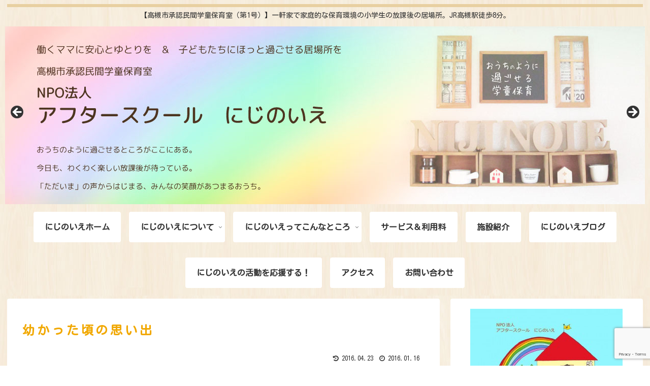

--- FILE ---
content_type: text/html; charset=UTF-8
request_url: https://nijino-ie.org/2016/01/16/382/
body_size: 181480
content:
<!doctype html>
<html lang="ja">

<head>
<meta charset="utf-8">
<meta http-equiv="X-UA-Compatible" content="IE=edge">
<meta name="viewport" content="width=device-width, initial-scale=1.0, viewport-fit=cover"/>
<meta name="referrer" content="no-referrer-when-downgrade"/>

      
<!-- Global site tag (gtag.js) - Google Analytics -->
<script async src="https://www.googletagmanager.com/gtag/js?id=UA-148910218-1"></script>
<script>
  window.dataLayer = window.dataLayer || [];
  function gtag(){dataLayer.push(arguments);}
  gtag('js', new Date());

  gtag('config', 'UA-148910218-1');
</script>
<!-- /Global site tag (gtag.js) - Google Analytics -->

      
  <!-- Google Search Console -->
<meta name="google-site-verification" content="dWxvOzYx2QisYcV3lsJBN4bfqL3dIwVzbJLiD0elhLg" />
<!-- /Google Search Console -->
<!-- preconnect dns-prefetch -->
<link rel="preconnect dns-prefetch" href="//www.googletagmanager.com">
<link rel="preconnect dns-prefetch" href="//www.google-analytics.com">
<link rel="preconnect dns-prefetch" href="//ajax.googleapis.com">
<link rel="preconnect dns-prefetch" href="//cdnjs.cloudflare.com">
<link rel="preconnect dns-prefetch" href="//pagead2.googlesyndication.com">
<link rel="preconnect dns-prefetch" href="//googleads.g.doubleclick.net">
<link rel="preconnect dns-prefetch" href="//tpc.googlesyndication.com">
<link rel="preconnect dns-prefetch" href="//ad.doubleclick.net">
<link rel="preconnect dns-prefetch" href="//www.gstatic.com">
<link rel="preconnect dns-prefetch" href="//cse.google.com">
<link rel="preconnect dns-prefetch" href="//fonts.gstatic.com">
<link rel="preconnect dns-prefetch" href="//fonts.googleapis.com">
<link rel="preconnect dns-prefetch" href="//cms.quantserve.com">
<link rel="preconnect dns-prefetch" href="//secure.gravatar.com">
<link rel="preconnect dns-prefetch" href="//cdn.syndication.twimg.com">
<link rel="preconnect dns-prefetch" href="//cdn.jsdelivr.net">
<link rel="preconnect dns-prefetch" href="//images-fe.ssl-images-amazon.com">
<link rel="preconnect dns-prefetch" href="//completion.amazon.com">
<link rel="preconnect dns-prefetch" href="//m.media-amazon.com">
<link rel="preconnect dns-prefetch" href="//i.moshimo.com">
<link rel="preconnect dns-prefetch" href="//aml.valuecommerce.com">
<link rel="preconnect dns-prefetch" href="//dalc.valuecommerce.com">
<link rel="preconnect dns-prefetch" href="//dalb.valuecommerce.com">
<title>幼かった頃の思い出  |  NPO法人 アフタースクールにじのいえ</title>
<meta name='robots' content='max-image-preview:large' />
	<style>img:is([sizes="auto" i], [sizes^="auto," i]) { contain-intrinsic-size: 3000px 1500px }</style>
	
<!-- OGP -->
<meta property="og:type" content="article">
<meta property="og:description" content="こんにちは。NPO法人アフタースクールにじのいえ　代表　宮尾智美です。今日は私自身の幼い時の思い出について綴ろうと思います。それはにじのいえの原点です。私には幼い時、おうち以外にほっとできる居場所がありました。それは幼なじみのおうちです。私">
<meta property="og:title" content="幼かった頃の思い出">
<meta property="og:url" content="https://nijino-ie.org/2016/01/16/382/">
<meta property="og:image" content="https://nijino-ie.org/official/wp-content/uploads/2019/10/FB_ogp.png">
<meta property="og:site_name" content="NPO法人 アフタースクールにじのいえ">
<meta property="og:locale" content="ja_JP">
<meta property="fb:app_id" content="390821605190416">
<meta property="article:published_time" content="2016-01-16T22:23:47+09:00" />
<meta property="article:modified_time" content="2016-04-23T22:52:18+09:00" />
<meta property="article:section" content="にじのいえストーリー">
<meta property="article:section" content="代表宮尾のつぶやき">
<!-- /OGP -->

<!-- Twitter Card -->
<meta name="twitter:card" content="summary_large_image">
<meta property="twitter:description" content="こんにちは。NPO法人アフタースクールにじのいえ　代表　宮尾智美です。今日は私自身の幼い時の思い出について綴ろうと思います。それはにじのいえの原点です。私には幼い時、おうち以外にほっとできる居場所がありました。それは幼なじみのおうちです。私">
<meta property="twitter:title" content="幼かった頃の思い出">
<meta property="twitter:url" content="https://nijino-ie.org/2016/01/16/382/">
<meta name="twitter:image" content="https://nijino-ie.org/official/wp-content/uploads/2019/10/FB_ogp.png">
<meta name="twitter:domain" content="nijino-ie.org">
<!-- /Twitter Card -->
<link rel='dns-prefetch' href='//ajax.googleapis.com' />
<link rel='dns-prefetch' href='//cdnjs.cloudflare.com' />
<link rel='dns-prefetch' href='//www.google.com' />
<link rel='dns-prefetch' href='//fonts.googleapis.com' />
<link rel="alternate" type="application/rss+xml" title="NPO法人 アフタースクールにじのいえ &raquo; フィード" href="https://nijino-ie.org/feed/" />
<link rel="alternate" type="application/rss+xml" title="NPO法人 アフタースクールにじのいえ &raquo; コメントフィード" href="https://nijino-ie.org/comments/feed/" />
<link rel='stylesheet' id='twb-open-sans-css' href='https://fonts.googleapis.com/css?family=Open+Sans%3A300%2C400%2C500%2C600%2C700%2C800&#038;display=swap&#038;ver=6.7.4' media='all' />
<link rel='stylesheet' id='twbbwg-global-css' href='https://nijino-ie.org/official/wp-content/plugins/photo-gallery/booster/assets/css/global.css?ver=1.0.0&#038;fver=20260121012751' media='all' />
<link rel='stylesheet' id='cocoon-style-css' href='https://nijino-ie.org/official/wp-content/themes/cocoon-master/style.css?ver=6.7.4&#038;fver=20210215073919' media='all' />
<link rel='stylesheet' id='cocoon-keyframes-css' href='https://nijino-ie.org/official/wp-content/themes/cocoon-master/keyframes.css?ver=6.7.4&#038;fver=20210215073919' media='all' />
<link rel='stylesheet' id='font-awesome-style-css' href='https://nijino-ie.org/official/wp-content/themes/cocoon-master/webfonts/fontawesome/css/font-awesome.min.css?ver=6.7.4&#038;fver=20210215073853' media='all' />
<link rel='stylesheet' id='icomoon-style-css' href='https://nijino-ie.org/official/wp-content/themes/cocoon-master/webfonts/icomoon/style.css?ver=6.7.4&#038;fver=20210215073918' media='all' />
<link rel='stylesheet' id='baguettebox-style-css' href='https://nijino-ie.org/official/wp-content/themes/cocoon-master/plugins/baguettebox/dist/baguetteBox.min.css?ver=6.7.4&#038;fver=20210215073841' media='all' />
<link rel='stylesheet' id='cocoon-skin-style-css' href='https://nijino-ie.org/official/wp-content/themes/cocoon-child-master/skins/skin-ganchan13/style.css?ver=6.7.4&#038;fver=20210210035605' media='all' />
<style id='cocoon-skin-style-inline-css'>
body.public-page{background-image:url(https://nijino-ie.org/official/wp-content/uploads/2019/10/bg_image.jpg)}.header{background-image:url(https://nijino-ie.org/official/wp-content/uploads/2019/10/bg_image.jpg)}.main{width:860px}.sidebar{width:376px}@media screen and (max-width:1280px){.wrap{width:auto}.main,.sidebar,.sidebar-left .main,.sidebar-left .sidebar{margin:0 .5%}.main{width:67.4%}.sidebar{padding:1.5%;width:30%}.entry-card-thumb{width:38%}.entry-card-content{margin-left:40%}}body::after{content:url(https://nijino-ie.org/official/wp-content/themes/cocoon-master/lib/analytics/access.php?post_id=382&post_type=post);visibility:hidden;position:absolute;bottom:0;right:0;width:1px;height:1px;overflow:hidden;display:inline!important}.toc-checkbox{display:none}.toc-content{visibility:hidden;height:0;opacity:.2;transition:all .5s ease-out}.toc-checkbox:checked~.toc-content{visibility:visible;padding-top:.6em;height:100%;opacity:1}.toc-title::after{content:'[開く]';margin-left:.5em;cursor:pointer;font-size:.8em}.toc-title:hover::after{text-decoration:underline}.toc-checkbox:checked+.toc-title::after{content:'[閉じる]'}#respond{display:none}#navi .navi-in>ul>li{width:auto}#navi .navi-in>ul>li>a{padding:0 1.4em}.entry-content>*,.demo .entry-content p{line-height:1.8}.article p,.demo .entry-content p,.article dl,.article ul,.article ol,.article blockquote,.article pre,.article table,.article .author-box,.article .blogcard-wrap,.article .login-user-only,.article .information-box,.article .question-box,.article .alert-box,.article .information,.article .question,.article .alert,.article .memo-box,.article .comment-box,.article .common-icon-box,.article .blank-box,.article .button-block,.article .micro-bottom,.article .caption-box,.article .tab-caption-box,.article .label-box,.article .toggle-wrap,.article .wp-block-image,.booklink-box,.article .kaerebalink-box,.article .tomarebalink-box,.article .product-item-box,.article .speech-wrap,.article .toc,.article .column-wrap,.article .new-entry-cards,.article .popular-entry-cards,.article .navi-entry-cards,.article .box-menus,.article .ranking-item,.article .wp-block-categories,.article .wp-block-archives,.article .wp-block-archives-dropdown,.article .wp-block-calendar,.article .rss-entry-cards,.article .ad-area,.article .wp-block-gallery,.article .wp-block-audio,.article .wp-block-cover,.article .wp-block-file,.article .wp-block-media-text,.article .wp-block-video,.article .wp-block-buttons,.article .wp-block-columns,.article .wp-block-separator,.article .components-placeholder,.article .wp-block-search,.article .wp-block-social-links,.article .timeline-box,.article .blogcard-type,.article .btn-wrap,.article .btn-wrap a,.article .block-box,.article .wp-block-embed,.article .wp-block-group,.article .wp-block-table,.article .scrollable-table,.article .wp-block-separator,[data-type="core/freeform"]{margin-bottom:1.4em}.article h2,.article h3,.article h4,.article h5,.article h6{margin-bottom:25.2px}@media screen and (max-width:480px){.page-body,.menu-content{font-size:16px}.article h2,.article h3,.article h4,.article h5,.article h6{margin-bottom:22.4px}}@media screen and (max-width:781px){.wp-block-column{margin-bottom:1.4em}}@media screen and (max-width:599px){.column-wrap>div{margin-bottom:1.4em}}.article h2,.article h3,.article h4,.article h5,.article h6{margin-top:1.87em}.article .micro-top{margin-bottom:.28em}.article .micro-bottom{margin-top:-1.26em}.article .micro-balloon{margin-bottom:.7em}.article .micro-bottom.micro-balloon{margin-top:-.98em}.blank-box.bb-key-color{border-color:#19448e}.iic-key-color li::before{color:#19448e}.blank-box.bb-tab.bb-key-color::before{background-color:#19448e}.tb-key-color .toggle-button{border:1px solid #19448e;background:#19448e;color:#fff}.tb-key-color .toggle-button::before{color:#ccc}.tb-key-color .toggle-checkbox:checked~.toggle-content{border-color:#19448e}.cb-key-color.caption-box{border-color:#19448e}.cb-key-color .caption-box-label{background-color:#19448e;color:#fff}.tcb-key-color .tab-caption-box-label{background-color:#19448e;color:#fff}.tcb-key-color .tab-caption-box-content{border-color:#19448e}.lb-key-color .label-box-content{border-color:#19448e}.mc-key-color{background-color:#19448e;color:#fff;border:0}.mc-key-color.micro-bottom::after{border-bottom-color:#19448e;border-top-color:transparent}.mc-key-color::before{border-top-color:transparent;border-bottom-color:transparent}.mc-key-color::after{border-top-color:#19448e}.btn-key-color,.btn-wrap.btn-wrap-key-color>a{background-color:#19448e}.has-text-color.has-key-color-color{color:#19448e}.has-background.has-key-color-background-color{background-color:#19448e}.article.page-body,body#tinymce.wp-editor{background-color:#fff}.article.page-body,.editor-post-title__block .editor-post-title__input,body#tinymce.wp-editor{color:#333}.body .has-key-color-background-color{background-color:#19448e}.body .has-key-color-color{color:#19448e}.body .has-key-color-border-color{border-color:#19448e}.btn-wrap.has-key-color-background-color>a{background-color:#19448e}.btn-wrap.has-key-color-color>a{color:#19448e}.btn-wrap.has-key-color-border-color>a{border-color:#19448e}.bb-tab.has-key-color-border-color .bb-label{background-color:#19448e}.toggle-wrap.has-key-color-border-color .toggle-button{background-color:#19448e}.toggle-wrap.has-key-color-border-color .toggle-button,.toggle-wrap.has-key-color-border-color .toggle-content{border-color:#19448e}.iconlist-box.has-key-color-icon-color li::before{color:#19448e}.micro-balloon.has-key-color-background-color{background-color:#19448e;border-color:transparent}.micro-balloon.has-key-color-background-color.micro-bottom::after{border-bottom-color:#19448e;border-top-color:transparent}.micro-balloon.has-key-color-background-color::before{border-top-color:transparent;border-bottom-color:transparent}.micro-balloon.has-key-color-background-color::after{border-top-color:#19448e}.micro-balloon.has-border-color.has-key-color-border-color{border-color:#19448e}.micro-balloon.micro-top.has-key-color-border-color::before{border-top-color:#19448e}.micro-balloon.micro-bottom.has-key-color-border-color::before{border-bottom-color:#19448e}.caption-box.has-key-color-border-color .box-label{background-color:#19448e}.tab-caption-box.has-key-color-border-color .box-label{background-color:#19448e}.tab-caption-box.has-key-color-border-color .box-content{border-color:#19448e}.tab-caption-box.has-key-color-background-color .box-content{background-color:#19448e}.label-box.has-key-color-border-color .box-content{border-color:#19448e}.label-box.has-key-color-background-color .box-content{background-color:#19448e}.sbp-l .speech-balloon.has-key-color-border-color::before{border-right-color:#19448e}.sbp-r .speech-balloon.has-key-color-border-color::before{border-left-color:#19448e}.sbp-l .speech-balloon.has-key-color-background-color::after{border-right-color:#19448e}.sbp-r .speech-balloon.has-key-color-background-color::after{border-left-color:#19448e}.sbs-line.sbp-r .speech-balloon.has-key-color-background-color{background-color:#19448e}.sbs-line.sbp-r .speech-balloon.has-key-color-border-color{border-color:#19448e}.speech-wrap.sbs-think .speech-balloon.has-key-color-border-color::before,.speech-wrap.sbs-think .speech-balloon.has-key-color-border-color::after{border-color:#19448e}.sbs-think .speech-balloon.has-key-color-background-color::before,.sbs-think .speech-balloon.has-key-color-background-color::after{background-color:#19448e}.timeline-box.has-key-color-point-color .timeline-item::before{background-color:#19448e}.body .has-red-background-color{background-color:#e60033}.body .has-red-color{color:#e60033}.body .has-red-border-color{border-color:#e60033}.btn-wrap.has-red-background-color>a{background-color:#e60033}.btn-wrap.has-red-color>a{color:#e60033}.btn-wrap.has-red-border-color>a{border-color:#e60033}.bb-tab.has-red-border-color .bb-label{background-color:#e60033}.toggle-wrap.has-red-border-color .toggle-button{background-color:#e60033}.toggle-wrap.has-red-border-color .toggle-button,.toggle-wrap.has-red-border-color .toggle-content{border-color:#e60033}.iconlist-box.has-red-icon-color li::before{color:#e60033}.micro-balloon.has-red-background-color{background-color:#e60033;border-color:transparent}.micro-balloon.has-red-background-color.micro-bottom::after{border-bottom-color:#e60033;border-top-color:transparent}.micro-balloon.has-red-background-color::before{border-top-color:transparent;border-bottom-color:transparent}.micro-balloon.has-red-background-color::after{border-top-color:#e60033}.micro-balloon.has-border-color.has-red-border-color{border-color:#e60033}.micro-balloon.micro-top.has-red-border-color::before{border-top-color:#e60033}.micro-balloon.micro-bottom.has-red-border-color::before{border-bottom-color:#e60033}.caption-box.has-red-border-color .box-label{background-color:#e60033}.tab-caption-box.has-red-border-color .box-label{background-color:#e60033}.tab-caption-box.has-red-border-color .box-content{border-color:#e60033}.tab-caption-box.has-red-background-color .box-content{background-color:#e60033}.label-box.has-red-border-color .box-content{border-color:#e60033}.label-box.has-red-background-color .box-content{background-color:#e60033}.sbp-l .speech-balloon.has-red-border-color::before{border-right-color:#e60033}.sbp-r .speech-balloon.has-red-border-color::before{border-left-color:#e60033}.sbp-l .speech-balloon.has-red-background-color::after{border-right-color:#e60033}.sbp-r .speech-balloon.has-red-background-color::after{border-left-color:#e60033}.sbs-line.sbp-r .speech-balloon.has-red-background-color{background-color:#e60033}.sbs-line.sbp-r .speech-balloon.has-red-border-color{border-color:#e60033}.speech-wrap.sbs-think .speech-balloon.has-red-border-color::before,.speech-wrap.sbs-think .speech-balloon.has-red-border-color::after{border-color:#e60033}.sbs-think .speech-balloon.has-red-background-color::before,.sbs-think .speech-balloon.has-red-background-color::after{background-color:#e60033}.timeline-box.has-red-point-color .timeline-item::before{background-color:#e60033}.body .has-pink-background-color{background-color:#e95295}.body .has-pink-color{color:#e95295}.body .has-pink-border-color{border-color:#e95295}.btn-wrap.has-pink-background-color>a{background-color:#e95295}.btn-wrap.has-pink-color>a{color:#e95295}.btn-wrap.has-pink-border-color>a{border-color:#e95295}.bb-tab.has-pink-border-color .bb-label{background-color:#e95295}.toggle-wrap.has-pink-border-color .toggle-button{background-color:#e95295}.toggle-wrap.has-pink-border-color .toggle-button,.toggle-wrap.has-pink-border-color .toggle-content{border-color:#e95295}.iconlist-box.has-pink-icon-color li::before{color:#e95295}.micro-balloon.has-pink-background-color{background-color:#e95295;border-color:transparent}.micro-balloon.has-pink-background-color.micro-bottom::after{border-bottom-color:#e95295;border-top-color:transparent}.micro-balloon.has-pink-background-color::before{border-top-color:transparent;border-bottom-color:transparent}.micro-balloon.has-pink-background-color::after{border-top-color:#e95295}.micro-balloon.has-border-color.has-pink-border-color{border-color:#e95295}.micro-balloon.micro-top.has-pink-border-color::before{border-top-color:#e95295}.micro-balloon.micro-bottom.has-pink-border-color::before{border-bottom-color:#e95295}.caption-box.has-pink-border-color .box-label{background-color:#e95295}.tab-caption-box.has-pink-border-color .box-label{background-color:#e95295}.tab-caption-box.has-pink-border-color .box-content{border-color:#e95295}.tab-caption-box.has-pink-background-color .box-content{background-color:#e95295}.label-box.has-pink-border-color .box-content{border-color:#e95295}.label-box.has-pink-background-color .box-content{background-color:#e95295}.sbp-l .speech-balloon.has-pink-border-color::before{border-right-color:#e95295}.sbp-r .speech-balloon.has-pink-border-color::before{border-left-color:#e95295}.sbp-l .speech-balloon.has-pink-background-color::after{border-right-color:#e95295}.sbp-r .speech-balloon.has-pink-background-color::after{border-left-color:#e95295}.sbs-line.sbp-r .speech-balloon.has-pink-background-color{background-color:#e95295}.sbs-line.sbp-r .speech-balloon.has-pink-border-color{border-color:#e95295}.speech-wrap.sbs-think .speech-balloon.has-pink-border-color::before,.speech-wrap.sbs-think .speech-balloon.has-pink-border-color::after{border-color:#e95295}.sbs-think .speech-balloon.has-pink-background-color::before,.sbs-think .speech-balloon.has-pink-background-color::after{background-color:#e95295}.timeline-box.has-pink-point-color .timeline-item::before{background-color:#e95295}.body .has-purple-background-color{background-color:#884898}.body .has-purple-color{color:#884898}.body .has-purple-border-color{border-color:#884898}.btn-wrap.has-purple-background-color>a{background-color:#884898}.btn-wrap.has-purple-color>a{color:#884898}.btn-wrap.has-purple-border-color>a{border-color:#884898}.bb-tab.has-purple-border-color .bb-label{background-color:#884898}.toggle-wrap.has-purple-border-color .toggle-button{background-color:#884898}.toggle-wrap.has-purple-border-color .toggle-button,.toggle-wrap.has-purple-border-color .toggle-content{border-color:#884898}.iconlist-box.has-purple-icon-color li::before{color:#884898}.micro-balloon.has-purple-background-color{background-color:#884898;border-color:transparent}.micro-balloon.has-purple-background-color.micro-bottom::after{border-bottom-color:#884898;border-top-color:transparent}.micro-balloon.has-purple-background-color::before{border-top-color:transparent;border-bottom-color:transparent}.micro-balloon.has-purple-background-color::after{border-top-color:#884898}.micro-balloon.has-border-color.has-purple-border-color{border-color:#884898}.micro-balloon.micro-top.has-purple-border-color::before{border-top-color:#884898}.micro-balloon.micro-bottom.has-purple-border-color::before{border-bottom-color:#884898}.caption-box.has-purple-border-color .box-label{background-color:#884898}.tab-caption-box.has-purple-border-color .box-label{background-color:#884898}.tab-caption-box.has-purple-border-color .box-content{border-color:#884898}.tab-caption-box.has-purple-background-color .box-content{background-color:#884898}.label-box.has-purple-border-color .box-content{border-color:#884898}.label-box.has-purple-background-color .box-content{background-color:#884898}.sbp-l .speech-balloon.has-purple-border-color::before{border-right-color:#884898}.sbp-r .speech-balloon.has-purple-border-color::before{border-left-color:#884898}.sbp-l .speech-balloon.has-purple-background-color::after{border-right-color:#884898}.sbp-r .speech-balloon.has-purple-background-color::after{border-left-color:#884898}.sbs-line.sbp-r .speech-balloon.has-purple-background-color{background-color:#884898}.sbs-line.sbp-r .speech-balloon.has-purple-border-color{border-color:#884898}.speech-wrap.sbs-think .speech-balloon.has-purple-border-color::before,.speech-wrap.sbs-think .speech-balloon.has-purple-border-color::after{border-color:#884898}.sbs-think .speech-balloon.has-purple-background-color::before,.sbs-think .speech-balloon.has-purple-background-color::after{background-color:#884898}.timeline-box.has-purple-point-color .timeline-item::before{background-color:#884898}.body .has-deep-background-color{background-color:#55295b}.body .has-deep-color{color:#55295b}.body .has-deep-border-color{border-color:#55295b}.btn-wrap.has-deep-background-color>a{background-color:#55295b}.btn-wrap.has-deep-color>a{color:#55295b}.btn-wrap.has-deep-border-color>a{border-color:#55295b}.bb-tab.has-deep-border-color .bb-label{background-color:#55295b}.toggle-wrap.has-deep-border-color .toggle-button{background-color:#55295b}.toggle-wrap.has-deep-border-color .toggle-button,.toggle-wrap.has-deep-border-color .toggle-content{border-color:#55295b}.iconlist-box.has-deep-icon-color li::before{color:#55295b}.micro-balloon.has-deep-background-color{background-color:#55295b;border-color:transparent}.micro-balloon.has-deep-background-color.micro-bottom::after{border-bottom-color:#55295b;border-top-color:transparent}.micro-balloon.has-deep-background-color::before{border-top-color:transparent;border-bottom-color:transparent}.micro-balloon.has-deep-background-color::after{border-top-color:#55295b}.micro-balloon.has-border-color.has-deep-border-color{border-color:#55295b}.micro-balloon.micro-top.has-deep-border-color::before{border-top-color:#55295b}.micro-balloon.micro-bottom.has-deep-border-color::before{border-bottom-color:#55295b}.caption-box.has-deep-border-color .box-label{background-color:#55295b}.tab-caption-box.has-deep-border-color .box-label{background-color:#55295b}.tab-caption-box.has-deep-border-color .box-content{border-color:#55295b}.tab-caption-box.has-deep-background-color .box-content{background-color:#55295b}.label-box.has-deep-border-color .box-content{border-color:#55295b}.label-box.has-deep-background-color .box-content{background-color:#55295b}.sbp-l .speech-balloon.has-deep-border-color::before{border-right-color:#55295b}.sbp-r .speech-balloon.has-deep-border-color::before{border-left-color:#55295b}.sbp-l .speech-balloon.has-deep-background-color::after{border-right-color:#55295b}.sbp-r .speech-balloon.has-deep-background-color::after{border-left-color:#55295b}.sbs-line.sbp-r .speech-balloon.has-deep-background-color{background-color:#55295b}.sbs-line.sbp-r .speech-balloon.has-deep-border-color{border-color:#55295b}.speech-wrap.sbs-think .speech-balloon.has-deep-border-color::before,.speech-wrap.sbs-think .speech-balloon.has-deep-border-color::after{border-color:#55295b}.sbs-think .speech-balloon.has-deep-background-color::before,.sbs-think .speech-balloon.has-deep-background-color::after{background-color:#55295b}.timeline-box.has-deep-point-color .timeline-item::before{background-color:#55295b}.body .has-indigo-background-color{background-color:#1e50a2}.body .has-indigo-color{color:#1e50a2}.body .has-indigo-border-color{border-color:#1e50a2}.btn-wrap.has-indigo-background-color>a{background-color:#1e50a2}.btn-wrap.has-indigo-color>a{color:#1e50a2}.btn-wrap.has-indigo-border-color>a{border-color:#1e50a2}.bb-tab.has-indigo-border-color .bb-label{background-color:#1e50a2}.toggle-wrap.has-indigo-border-color .toggle-button{background-color:#1e50a2}.toggle-wrap.has-indigo-border-color .toggle-button,.toggle-wrap.has-indigo-border-color .toggle-content{border-color:#1e50a2}.iconlist-box.has-indigo-icon-color li::before{color:#1e50a2}.micro-balloon.has-indigo-background-color{background-color:#1e50a2;border-color:transparent}.micro-balloon.has-indigo-background-color.micro-bottom::after{border-bottom-color:#1e50a2;border-top-color:transparent}.micro-balloon.has-indigo-background-color::before{border-top-color:transparent;border-bottom-color:transparent}.micro-balloon.has-indigo-background-color::after{border-top-color:#1e50a2}.micro-balloon.has-border-color.has-indigo-border-color{border-color:#1e50a2}.micro-balloon.micro-top.has-indigo-border-color::before{border-top-color:#1e50a2}.micro-balloon.micro-bottom.has-indigo-border-color::before{border-bottom-color:#1e50a2}.caption-box.has-indigo-border-color .box-label{background-color:#1e50a2}.tab-caption-box.has-indigo-border-color .box-label{background-color:#1e50a2}.tab-caption-box.has-indigo-border-color .box-content{border-color:#1e50a2}.tab-caption-box.has-indigo-background-color .box-content{background-color:#1e50a2}.label-box.has-indigo-border-color .box-content{border-color:#1e50a2}.label-box.has-indigo-background-color .box-content{background-color:#1e50a2}.sbp-l .speech-balloon.has-indigo-border-color::before{border-right-color:#1e50a2}.sbp-r .speech-balloon.has-indigo-border-color::before{border-left-color:#1e50a2}.sbp-l .speech-balloon.has-indigo-background-color::after{border-right-color:#1e50a2}.sbp-r .speech-balloon.has-indigo-background-color::after{border-left-color:#1e50a2}.sbs-line.sbp-r .speech-balloon.has-indigo-background-color{background-color:#1e50a2}.sbs-line.sbp-r .speech-balloon.has-indigo-border-color{border-color:#1e50a2}.speech-wrap.sbs-think .speech-balloon.has-indigo-border-color::before,.speech-wrap.sbs-think .speech-balloon.has-indigo-border-color::after{border-color:#1e50a2}.sbs-think .speech-balloon.has-indigo-background-color::before,.sbs-think .speech-balloon.has-indigo-background-color::after{background-color:#1e50a2}.timeline-box.has-indigo-point-color .timeline-item::before{background-color:#1e50a2}.body .has-blue-background-color{background-color:#0095d9}.body .has-blue-color{color:#0095d9}.body .has-blue-border-color{border-color:#0095d9}.btn-wrap.has-blue-background-color>a{background-color:#0095d9}.btn-wrap.has-blue-color>a{color:#0095d9}.btn-wrap.has-blue-border-color>a{border-color:#0095d9}.bb-tab.has-blue-border-color .bb-label{background-color:#0095d9}.toggle-wrap.has-blue-border-color .toggle-button{background-color:#0095d9}.toggle-wrap.has-blue-border-color .toggle-button,.toggle-wrap.has-blue-border-color .toggle-content{border-color:#0095d9}.iconlist-box.has-blue-icon-color li::before{color:#0095d9}.micro-balloon.has-blue-background-color{background-color:#0095d9;border-color:transparent}.micro-balloon.has-blue-background-color.micro-bottom::after{border-bottom-color:#0095d9;border-top-color:transparent}.micro-balloon.has-blue-background-color::before{border-top-color:transparent;border-bottom-color:transparent}.micro-balloon.has-blue-background-color::after{border-top-color:#0095d9}.micro-balloon.has-border-color.has-blue-border-color{border-color:#0095d9}.micro-balloon.micro-top.has-blue-border-color::before{border-top-color:#0095d9}.micro-balloon.micro-bottom.has-blue-border-color::before{border-bottom-color:#0095d9}.caption-box.has-blue-border-color .box-label{background-color:#0095d9}.tab-caption-box.has-blue-border-color .box-label{background-color:#0095d9}.tab-caption-box.has-blue-border-color .box-content{border-color:#0095d9}.tab-caption-box.has-blue-background-color .box-content{background-color:#0095d9}.label-box.has-blue-border-color .box-content{border-color:#0095d9}.label-box.has-blue-background-color .box-content{background-color:#0095d9}.sbp-l .speech-balloon.has-blue-border-color::before{border-right-color:#0095d9}.sbp-r .speech-balloon.has-blue-border-color::before{border-left-color:#0095d9}.sbp-l .speech-balloon.has-blue-background-color::after{border-right-color:#0095d9}.sbp-r .speech-balloon.has-blue-background-color::after{border-left-color:#0095d9}.sbs-line.sbp-r .speech-balloon.has-blue-background-color{background-color:#0095d9}.sbs-line.sbp-r .speech-balloon.has-blue-border-color{border-color:#0095d9}.speech-wrap.sbs-think .speech-balloon.has-blue-border-color::before,.speech-wrap.sbs-think .speech-balloon.has-blue-border-color::after{border-color:#0095d9}.sbs-think .speech-balloon.has-blue-background-color::before,.sbs-think .speech-balloon.has-blue-background-color::after{background-color:#0095d9}.timeline-box.has-blue-point-color .timeline-item::before{background-color:#0095d9}.body .has-light-blue-background-color{background-color:#2ca9e1}.body .has-light-blue-color{color:#2ca9e1}.body .has-light-blue-border-color{border-color:#2ca9e1}.btn-wrap.has-light-blue-background-color>a{background-color:#2ca9e1}.btn-wrap.has-light-blue-color>a{color:#2ca9e1}.btn-wrap.has-light-blue-border-color>a{border-color:#2ca9e1}.bb-tab.has-light-blue-border-color .bb-label{background-color:#2ca9e1}.toggle-wrap.has-light-blue-border-color .toggle-button{background-color:#2ca9e1}.toggle-wrap.has-light-blue-border-color .toggle-button,.toggle-wrap.has-light-blue-border-color .toggle-content{border-color:#2ca9e1}.iconlist-box.has-light-blue-icon-color li::before{color:#2ca9e1}.micro-balloon.has-light-blue-background-color{background-color:#2ca9e1;border-color:transparent}.micro-balloon.has-light-blue-background-color.micro-bottom::after{border-bottom-color:#2ca9e1;border-top-color:transparent}.micro-balloon.has-light-blue-background-color::before{border-top-color:transparent;border-bottom-color:transparent}.micro-balloon.has-light-blue-background-color::after{border-top-color:#2ca9e1}.micro-balloon.has-border-color.has-light-blue-border-color{border-color:#2ca9e1}.micro-balloon.micro-top.has-light-blue-border-color::before{border-top-color:#2ca9e1}.micro-balloon.micro-bottom.has-light-blue-border-color::before{border-bottom-color:#2ca9e1}.caption-box.has-light-blue-border-color .box-label{background-color:#2ca9e1}.tab-caption-box.has-light-blue-border-color .box-label{background-color:#2ca9e1}.tab-caption-box.has-light-blue-border-color .box-content{border-color:#2ca9e1}.tab-caption-box.has-light-blue-background-color .box-content{background-color:#2ca9e1}.label-box.has-light-blue-border-color .box-content{border-color:#2ca9e1}.label-box.has-light-blue-background-color .box-content{background-color:#2ca9e1}.sbp-l .speech-balloon.has-light-blue-border-color::before{border-right-color:#2ca9e1}.sbp-r .speech-balloon.has-light-blue-border-color::before{border-left-color:#2ca9e1}.sbp-l .speech-balloon.has-light-blue-background-color::after{border-right-color:#2ca9e1}.sbp-r .speech-balloon.has-light-blue-background-color::after{border-left-color:#2ca9e1}.sbs-line.sbp-r .speech-balloon.has-light-blue-background-color{background-color:#2ca9e1}.sbs-line.sbp-r .speech-balloon.has-light-blue-border-color{border-color:#2ca9e1}.speech-wrap.sbs-think .speech-balloon.has-light-blue-border-color::before,.speech-wrap.sbs-think .speech-balloon.has-light-blue-border-color::after{border-color:#2ca9e1}.sbs-think .speech-balloon.has-light-blue-background-color::before,.sbs-think .speech-balloon.has-light-blue-background-color::after{background-color:#2ca9e1}.timeline-box.has-light-blue-point-color .timeline-item::before{background-color:#2ca9e1}.body .has-cyan-background-color{background-color:#00a3af}.body .has-cyan-color{color:#00a3af}.body .has-cyan-border-color{border-color:#00a3af}.btn-wrap.has-cyan-background-color>a{background-color:#00a3af}.btn-wrap.has-cyan-color>a{color:#00a3af}.btn-wrap.has-cyan-border-color>a{border-color:#00a3af}.bb-tab.has-cyan-border-color .bb-label{background-color:#00a3af}.toggle-wrap.has-cyan-border-color .toggle-button{background-color:#00a3af}.toggle-wrap.has-cyan-border-color .toggle-button,.toggle-wrap.has-cyan-border-color .toggle-content{border-color:#00a3af}.iconlist-box.has-cyan-icon-color li::before{color:#00a3af}.micro-balloon.has-cyan-background-color{background-color:#00a3af;border-color:transparent}.micro-balloon.has-cyan-background-color.micro-bottom::after{border-bottom-color:#00a3af;border-top-color:transparent}.micro-balloon.has-cyan-background-color::before{border-top-color:transparent;border-bottom-color:transparent}.micro-balloon.has-cyan-background-color::after{border-top-color:#00a3af}.micro-balloon.has-border-color.has-cyan-border-color{border-color:#00a3af}.micro-balloon.micro-top.has-cyan-border-color::before{border-top-color:#00a3af}.micro-balloon.micro-bottom.has-cyan-border-color::before{border-bottom-color:#00a3af}.caption-box.has-cyan-border-color .box-label{background-color:#00a3af}.tab-caption-box.has-cyan-border-color .box-label{background-color:#00a3af}.tab-caption-box.has-cyan-border-color .box-content{border-color:#00a3af}.tab-caption-box.has-cyan-background-color .box-content{background-color:#00a3af}.label-box.has-cyan-border-color .box-content{border-color:#00a3af}.label-box.has-cyan-background-color .box-content{background-color:#00a3af}.sbp-l .speech-balloon.has-cyan-border-color::before{border-right-color:#00a3af}.sbp-r .speech-balloon.has-cyan-border-color::before{border-left-color:#00a3af}.sbp-l .speech-balloon.has-cyan-background-color::after{border-right-color:#00a3af}.sbp-r .speech-balloon.has-cyan-background-color::after{border-left-color:#00a3af}.sbs-line.sbp-r .speech-balloon.has-cyan-background-color{background-color:#00a3af}.sbs-line.sbp-r .speech-balloon.has-cyan-border-color{border-color:#00a3af}.speech-wrap.sbs-think .speech-balloon.has-cyan-border-color::before,.speech-wrap.sbs-think .speech-balloon.has-cyan-border-color::after{border-color:#00a3af}.sbs-think .speech-balloon.has-cyan-background-color::before,.sbs-think .speech-balloon.has-cyan-background-color::after{background-color:#00a3af}.timeline-box.has-cyan-point-color .timeline-item::before{background-color:#00a3af}.body .has-teal-background-color{background-color:#007b43}.body .has-teal-color{color:#007b43}.body .has-teal-border-color{border-color:#007b43}.btn-wrap.has-teal-background-color>a{background-color:#007b43}.btn-wrap.has-teal-color>a{color:#007b43}.btn-wrap.has-teal-border-color>a{border-color:#007b43}.bb-tab.has-teal-border-color .bb-label{background-color:#007b43}.toggle-wrap.has-teal-border-color .toggle-button{background-color:#007b43}.toggle-wrap.has-teal-border-color .toggle-button,.toggle-wrap.has-teal-border-color .toggle-content{border-color:#007b43}.iconlist-box.has-teal-icon-color li::before{color:#007b43}.micro-balloon.has-teal-background-color{background-color:#007b43;border-color:transparent}.micro-balloon.has-teal-background-color.micro-bottom::after{border-bottom-color:#007b43;border-top-color:transparent}.micro-balloon.has-teal-background-color::before{border-top-color:transparent;border-bottom-color:transparent}.micro-balloon.has-teal-background-color::after{border-top-color:#007b43}.micro-balloon.has-border-color.has-teal-border-color{border-color:#007b43}.micro-balloon.micro-top.has-teal-border-color::before{border-top-color:#007b43}.micro-balloon.micro-bottom.has-teal-border-color::before{border-bottom-color:#007b43}.caption-box.has-teal-border-color .box-label{background-color:#007b43}.tab-caption-box.has-teal-border-color .box-label{background-color:#007b43}.tab-caption-box.has-teal-border-color .box-content{border-color:#007b43}.tab-caption-box.has-teal-background-color .box-content{background-color:#007b43}.label-box.has-teal-border-color .box-content{border-color:#007b43}.label-box.has-teal-background-color .box-content{background-color:#007b43}.sbp-l .speech-balloon.has-teal-border-color::before{border-right-color:#007b43}.sbp-r .speech-balloon.has-teal-border-color::before{border-left-color:#007b43}.sbp-l .speech-balloon.has-teal-background-color::after{border-right-color:#007b43}.sbp-r .speech-balloon.has-teal-background-color::after{border-left-color:#007b43}.sbs-line.sbp-r .speech-balloon.has-teal-background-color{background-color:#007b43}.sbs-line.sbp-r .speech-balloon.has-teal-border-color{border-color:#007b43}.speech-wrap.sbs-think .speech-balloon.has-teal-border-color::before,.speech-wrap.sbs-think .speech-balloon.has-teal-border-color::after{border-color:#007b43}.sbs-think .speech-balloon.has-teal-background-color::before,.sbs-think .speech-balloon.has-teal-background-color::after{background-color:#007b43}.timeline-box.has-teal-point-color .timeline-item::before{background-color:#007b43}.body .has-green-background-color{background-color:#3eb370}.body .has-green-color{color:#3eb370}.body .has-green-border-color{border-color:#3eb370}.btn-wrap.has-green-background-color>a{background-color:#3eb370}.btn-wrap.has-green-color>a{color:#3eb370}.btn-wrap.has-green-border-color>a{border-color:#3eb370}.bb-tab.has-green-border-color .bb-label{background-color:#3eb370}.toggle-wrap.has-green-border-color .toggle-button{background-color:#3eb370}.toggle-wrap.has-green-border-color .toggle-button,.toggle-wrap.has-green-border-color .toggle-content{border-color:#3eb370}.iconlist-box.has-green-icon-color li::before{color:#3eb370}.micro-balloon.has-green-background-color{background-color:#3eb370;border-color:transparent}.micro-balloon.has-green-background-color.micro-bottom::after{border-bottom-color:#3eb370;border-top-color:transparent}.micro-balloon.has-green-background-color::before{border-top-color:transparent;border-bottom-color:transparent}.micro-balloon.has-green-background-color::after{border-top-color:#3eb370}.micro-balloon.has-border-color.has-green-border-color{border-color:#3eb370}.micro-balloon.micro-top.has-green-border-color::before{border-top-color:#3eb370}.micro-balloon.micro-bottom.has-green-border-color::before{border-bottom-color:#3eb370}.caption-box.has-green-border-color .box-label{background-color:#3eb370}.tab-caption-box.has-green-border-color .box-label{background-color:#3eb370}.tab-caption-box.has-green-border-color .box-content{border-color:#3eb370}.tab-caption-box.has-green-background-color .box-content{background-color:#3eb370}.label-box.has-green-border-color .box-content{border-color:#3eb370}.label-box.has-green-background-color .box-content{background-color:#3eb370}.sbp-l .speech-balloon.has-green-border-color::before{border-right-color:#3eb370}.sbp-r .speech-balloon.has-green-border-color::before{border-left-color:#3eb370}.sbp-l .speech-balloon.has-green-background-color::after{border-right-color:#3eb370}.sbp-r .speech-balloon.has-green-background-color::after{border-left-color:#3eb370}.sbs-line.sbp-r .speech-balloon.has-green-background-color{background-color:#3eb370}.sbs-line.sbp-r .speech-balloon.has-green-border-color{border-color:#3eb370}.speech-wrap.sbs-think .speech-balloon.has-green-border-color::before,.speech-wrap.sbs-think .speech-balloon.has-green-border-color::after{border-color:#3eb370}.sbs-think .speech-balloon.has-green-background-color::before,.sbs-think .speech-balloon.has-green-background-color::after{background-color:#3eb370}.timeline-box.has-green-point-color .timeline-item::before{background-color:#3eb370}.body .has-light-green-background-color{background-color:#8bc34a}.body .has-light-green-color{color:#8bc34a}.body .has-light-green-border-color{border-color:#8bc34a}.btn-wrap.has-light-green-background-color>a{background-color:#8bc34a}.btn-wrap.has-light-green-color>a{color:#8bc34a}.btn-wrap.has-light-green-border-color>a{border-color:#8bc34a}.bb-tab.has-light-green-border-color .bb-label{background-color:#8bc34a}.toggle-wrap.has-light-green-border-color .toggle-button{background-color:#8bc34a}.toggle-wrap.has-light-green-border-color .toggle-button,.toggle-wrap.has-light-green-border-color .toggle-content{border-color:#8bc34a}.iconlist-box.has-light-green-icon-color li::before{color:#8bc34a}.micro-balloon.has-light-green-background-color{background-color:#8bc34a;border-color:transparent}.micro-balloon.has-light-green-background-color.micro-bottom::after{border-bottom-color:#8bc34a;border-top-color:transparent}.micro-balloon.has-light-green-background-color::before{border-top-color:transparent;border-bottom-color:transparent}.micro-balloon.has-light-green-background-color::after{border-top-color:#8bc34a}.micro-balloon.has-border-color.has-light-green-border-color{border-color:#8bc34a}.micro-balloon.micro-top.has-light-green-border-color::before{border-top-color:#8bc34a}.micro-balloon.micro-bottom.has-light-green-border-color::before{border-bottom-color:#8bc34a}.caption-box.has-light-green-border-color .box-label{background-color:#8bc34a}.tab-caption-box.has-light-green-border-color .box-label{background-color:#8bc34a}.tab-caption-box.has-light-green-border-color .box-content{border-color:#8bc34a}.tab-caption-box.has-light-green-background-color .box-content{background-color:#8bc34a}.label-box.has-light-green-border-color .box-content{border-color:#8bc34a}.label-box.has-light-green-background-color .box-content{background-color:#8bc34a}.sbp-l .speech-balloon.has-light-green-border-color::before{border-right-color:#8bc34a}.sbp-r .speech-balloon.has-light-green-border-color::before{border-left-color:#8bc34a}.sbp-l .speech-balloon.has-light-green-background-color::after{border-right-color:#8bc34a}.sbp-r .speech-balloon.has-light-green-background-color::after{border-left-color:#8bc34a}.sbs-line.sbp-r .speech-balloon.has-light-green-background-color{background-color:#8bc34a}.sbs-line.sbp-r .speech-balloon.has-light-green-border-color{border-color:#8bc34a}.speech-wrap.sbs-think .speech-balloon.has-light-green-border-color::before,.speech-wrap.sbs-think .speech-balloon.has-light-green-border-color::after{border-color:#8bc34a}.sbs-think .speech-balloon.has-light-green-background-color::before,.sbs-think .speech-balloon.has-light-green-background-color::after{background-color:#8bc34a}.timeline-box.has-light-green-point-color .timeline-item::before{background-color:#8bc34a}.body .has-lime-background-color{background-color:#c3d825}.body .has-lime-color{color:#c3d825}.body .has-lime-border-color{border-color:#c3d825}.btn-wrap.has-lime-background-color>a{background-color:#c3d825}.btn-wrap.has-lime-color>a{color:#c3d825}.btn-wrap.has-lime-border-color>a{border-color:#c3d825}.bb-tab.has-lime-border-color .bb-label{background-color:#c3d825}.toggle-wrap.has-lime-border-color .toggle-button{background-color:#c3d825}.toggle-wrap.has-lime-border-color .toggle-button,.toggle-wrap.has-lime-border-color .toggle-content{border-color:#c3d825}.iconlist-box.has-lime-icon-color li::before{color:#c3d825}.micro-balloon.has-lime-background-color{background-color:#c3d825;border-color:transparent}.micro-balloon.has-lime-background-color.micro-bottom::after{border-bottom-color:#c3d825;border-top-color:transparent}.micro-balloon.has-lime-background-color::before{border-top-color:transparent;border-bottom-color:transparent}.micro-balloon.has-lime-background-color::after{border-top-color:#c3d825}.micro-balloon.has-border-color.has-lime-border-color{border-color:#c3d825}.micro-balloon.micro-top.has-lime-border-color::before{border-top-color:#c3d825}.micro-balloon.micro-bottom.has-lime-border-color::before{border-bottom-color:#c3d825}.caption-box.has-lime-border-color .box-label{background-color:#c3d825}.tab-caption-box.has-lime-border-color .box-label{background-color:#c3d825}.tab-caption-box.has-lime-border-color .box-content{border-color:#c3d825}.tab-caption-box.has-lime-background-color .box-content{background-color:#c3d825}.label-box.has-lime-border-color .box-content{border-color:#c3d825}.label-box.has-lime-background-color .box-content{background-color:#c3d825}.sbp-l .speech-balloon.has-lime-border-color::before{border-right-color:#c3d825}.sbp-r .speech-balloon.has-lime-border-color::before{border-left-color:#c3d825}.sbp-l .speech-balloon.has-lime-background-color::after{border-right-color:#c3d825}.sbp-r .speech-balloon.has-lime-background-color::after{border-left-color:#c3d825}.sbs-line.sbp-r .speech-balloon.has-lime-background-color{background-color:#c3d825}.sbs-line.sbp-r .speech-balloon.has-lime-border-color{border-color:#c3d825}.speech-wrap.sbs-think .speech-balloon.has-lime-border-color::before,.speech-wrap.sbs-think .speech-balloon.has-lime-border-color::after{border-color:#c3d825}.sbs-think .speech-balloon.has-lime-background-color::before,.sbs-think .speech-balloon.has-lime-background-color::after{background-color:#c3d825}.timeline-box.has-lime-point-color .timeline-item::before{background-color:#c3d825}.body .has-yellow-background-color{background-color:#ffd900}.body .has-yellow-color{color:#ffd900}.body .has-yellow-border-color{border-color:#ffd900}.btn-wrap.has-yellow-background-color>a{background-color:#ffd900}.btn-wrap.has-yellow-color>a{color:#ffd900}.btn-wrap.has-yellow-border-color>a{border-color:#ffd900}.bb-tab.has-yellow-border-color .bb-label{background-color:#ffd900}.toggle-wrap.has-yellow-border-color .toggle-button{background-color:#ffd900}.toggle-wrap.has-yellow-border-color .toggle-button,.toggle-wrap.has-yellow-border-color .toggle-content{border-color:#ffd900}.iconlist-box.has-yellow-icon-color li::before{color:#ffd900}.micro-balloon.has-yellow-background-color{background-color:#ffd900;border-color:transparent}.micro-balloon.has-yellow-background-color.micro-bottom::after{border-bottom-color:#ffd900;border-top-color:transparent}.micro-balloon.has-yellow-background-color::before{border-top-color:transparent;border-bottom-color:transparent}.micro-balloon.has-yellow-background-color::after{border-top-color:#ffd900}.micro-balloon.has-border-color.has-yellow-border-color{border-color:#ffd900}.micro-balloon.micro-top.has-yellow-border-color::before{border-top-color:#ffd900}.micro-balloon.micro-bottom.has-yellow-border-color::before{border-bottom-color:#ffd900}.caption-box.has-yellow-border-color .box-label{background-color:#ffd900}.tab-caption-box.has-yellow-border-color .box-label{background-color:#ffd900}.tab-caption-box.has-yellow-border-color .box-content{border-color:#ffd900}.tab-caption-box.has-yellow-background-color .box-content{background-color:#ffd900}.label-box.has-yellow-border-color .box-content{border-color:#ffd900}.label-box.has-yellow-background-color .box-content{background-color:#ffd900}.sbp-l .speech-balloon.has-yellow-border-color::before{border-right-color:#ffd900}.sbp-r .speech-balloon.has-yellow-border-color::before{border-left-color:#ffd900}.sbp-l .speech-balloon.has-yellow-background-color::after{border-right-color:#ffd900}.sbp-r .speech-balloon.has-yellow-background-color::after{border-left-color:#ffd900}.sbs-line.sbp-r .speech-balloon.has-yellow-background-color{background-color:#ffd900}.sbs-line.sbp-r .speech-balloon.has-yellow-border-color{border-color:#ffd900}.speech-wrap.sbs-think .speech-balloon.has-yellow-border-color::before,.speech-wrap.sbs-think .speech-balloon.has-yellow-border-color::after{border-color:#ffd900}.sbs-think .speech-balloon.has-yellow-background-color::before,.sbs-think .speech-balloon.has-yellow-background-color::after{background-color:#ffd900}.timeline-box.has-yellow-point-color .timeline-item::before{background-color:#ffd900}.body .has-amber-background-color{background-color:#ffc107}.body .has-amber-color{color:#ffc107}.body .has-amber-border-color{border-color:#ffc107}.btn-wrap.has-amber-background-color>a{background-color:#ffc107}.btn-wrap.has-amber-color>a{color:#ffc107}.btn-wrap.has-amber-border-color>a{border-color:#ffc107}.bb-tab.has-amber-border-color .bb-label{background-color:#ffc107}.toggle-wrap.has-amber-border-color .toggle-button{background-color:#ffc107}.toggle-wrap.has-amber-border-color .toggle-button,.toggle-wrap.has-amber-border-color .toggle-content{border-color:#ffc107}.iconlist-box.has-amber-icon-color li::before{color:#ffc107}.micro-balloon.has-amber-background-color{background-color:#ffc107;border-color:transparent}.micro-balloon.has-amber-background-color.micro-bottom::after{border-bottom-color:#ffc107;border-top-color:transparent}.micro-balloon.has-amber-background-color::before{border-top-color:transparent;border-bottom-color:transparent}.micro-balloon.has-amber-background-color::after{border-top-color:#ffc107}.micro-balloon.has-border-color.has-amber-border-color{border-color:#ffc107}.micro-balloon.micro-top.has-amber-border-color::before{border-top-color:#ffc107}.micro-balloon.micro-bottom.has-amber-border-color::before{border-bottom-color:#ffc107}.caption-box.has-amber-border-color .box-label{background-color:#ffc107}.tab-caption-box.has-amber-border-color .box-label{background-color:#ffc107}.tab-caption-box.has-amber-border-color .box-content{border-color:#ffc107}.tab-caption-box.has-amber-background-color .box-content{background-color:#ffc107}.label-box.has-amber-border-color .box-content{border-color:#ffc107}.label-box.has-amber-background-color .box-content{background-color:#ffc107}.sbp-l .speech-balloon.has-amber-border-color::before{border-right-color:#ffc107}.sbp-r .speech-balloon.has-amber-border-color::before{border-left-color:#ffc107}.sbp-l .speech-balloon.has-amber-background-color::after{border-right-color:#ffc107}.sbp-r .speech-balloon.has-amber-background-color::after{border-left-color:#ffc107}.sbs-line.sbp-r .speech-balloon.has-amber-background-color{background-color:#ffc107}.sbs-line.sbp-r .speech-balloon.has-amber-border-color{border-color:#ffc107}.speech-wrap.sbs-think .speech-balloon.has-amber-border-color::before,.speech-wrap.sbs-think .speech-balloon.has-amber-border-color::after{border-color:#ffc107}.sbs-think .speech-balloon.has-amber-background-color::before,.sbs-think .speech-balloon.has-amber-background-color::after{background-color:#ffc107}.timeline-box.has-amber-point-color .timeline-item::before{background-color:#ffc107}.body .has-orange-background-color{background-color:#f39800}.body .has-orange-color{color:#f39800}.body .has-orange-border-color{border-color:#f39800}.btn-wrap.has-orange-background-color>a{background-color:#f39800}.btn-wrap.has-orange-color>a{color:#f39800}.btn-wrap.has-orange-border-color>a{border-color:#f39800}.bb-tab.has-orange-border-color .bb-label{background-color:#f39800}.toggle-wrap.has-orange-border-color .toggle-button{background-color:#f39800}.toggle-wrap.has-orange-border-color .toggle-button,.toggle-wrap.has-orange-border-color .toggle-content{border-color:#f39800}.iconlist-box.has-orange-icon-color li::before{color:#f39800}.micro-balloon.has-orange-background-color{background-color:#f39800;border-color:transparent}.micro-balloon.has-orange-background-color.micro-bottom::after{border-bottom-color:#f39800;border-top-color:transparent}.micro-balloon.has-orange-background-color::before{border-top-color:transparent;border-bottom-color:transparent}.micro-balloon.has-orange-background-color::after{border-top-color:#f39800}.micro-balloon.has-border-color.has-orange-border-color{border-color:#f39800}.micro-balloon.micro-top.has-orange-border-color::before{border-top-color:#f39800}.micro-balloon.micro-bottom.has-orange-border-color::before{border-bottom-color:#f39800}.caption-box.has-orange-border-color .box-label{background-color:#f39800}.tab-caption-box.has-orange-border-color .box-label{background-color:#f39800}.tab-caption-box.has-orange-border-color .box-content{border-color:#f39800}.tab-caption-box.has-orange-background-color .box-content{background-color:#f39800}.label-box.has-orange-border-color .box-content{border-color:#f39800}.label-box.has-orange-background-color .box-content{background-color:#f39800}.sbp-l .speech-balloon.has-orange-border-color::before{border-right-color:#f39800}.sbp-r .speech-balloon.has-orange-border-color::before{border-left-color:#f39800}.sbp-l .speech-balloon.has-orange-background-color::after{border-right-color:#f39800}.sbp-r .speech-balloon.has-orange-background-color::after{border-left-color:#f39800}.sbs-line.sbp-r .speech-balloon.has-orange-background-color{background-color:#f39800}.sbs-line.sbp-r .speech-balloon.has-orange-border-color{border-color:#f39800}.speech-wrap.sbs-think .speech-balloon.has-orange-border-color::before,.speech-wrap.sbs-think .speech-balloon.has-orange-border-color::after{border-color:#f39800}.sbs-think .speech-balloon.has-orange-background-color::before,.sbs-think .speech-balloon.has-orange-background-color::after{background-color:#f39800}.timeline-box.has-orange-point-color .timeline-item::before{background-color:#f39800}.body .has-deep-orange-background-color{background-color:#ea5506}.body .has-deep-orange-color{color:#ea5506}.body .has-deep-orange-border-color{border-color:#ea5506}.btn-wrap.has-deep-orange-background-color>a{background-color:#ea5506}.btn-wrap.has-deep-orange-color>a{color:#ea5506}.btn-wrap.has-deep-orange-border-color>a{border-color:#ea5506}.bb-tab.has-deep-orange-border-color .bb-label{background-color:#ea5506}.toggle-wrap.has-deep-orange-border-color .toggle-button{background-color:#ea5506}.toggle-wrap.has-deep-orange-border-color .toggle-button,.toggle-wrap.has-deep-orange-border-color .toggle-content{border-color:#ea5506}.iconlist-box.has-deep-orange-icon-color li::before{color:#ea5506}.micro-balloon.has-deep-orange-background-color{background-color:#ea5506;border-color:transparent}.micro-balloon.has-deep-orange-background-color.micro-bottom::after{border-bottom-color:#ea5506;border-top-color:transparent}.micro-balloon.has-deep-orange-background-color::before{border-top-color:transparent;border-bottom-color:transparent}.micro-balloon.has-deep-orange-background-color::after{border-top-color:#ea5506}.micro-balloon.has-border-color.has-deep-orange-border-color{border-color:#ea5506}.micro-balloon.micro-top.has-deep-orange-border-color::before{border-top-color:#ea5506}.micro-balloon.micro-bottom.has-deep-orange-border-color::before{border-bottom-color:#ea5506}.caption-box.has-deep-orange-border-color .box-label{background-color:#ea5506}.tab-caption-box.has-deep-orange-border-color .box-label{background-color:#ea5506}.tab-caption-box.has-deep-orange-border-color .box-content{border-color:#ea5506}.tab-caption-box.has-deep-orange-background-color .box-content{background-color:#ea5506}.label-box.has-deep-orange-border-color .box-content{border-color:#ea5506}.label-box.has-deep-orange-background-color .box-content{background-color:#ea5506}.sbp-l .speech-balloon.has-deep-orange-border-color::before{border-right-color:#ea5506}.sbp-r .speech-balloon.has-deep-orange-border-color::before{border-left-color:#ea5506}.sbp-l .speech-balloon.has-deep-orange-background-color::after{border-right-color:#ea5506}.sbp-r .speech-balloon.has-deep-orange-background-color::after{border-left-color:#ea5506}.sbs-line.sbp-r .speech-balloon.has-deep-orange-background-color{background-color:#ea5506}.sbs-line.sbp-r .speech-balloon.has-deep-orange-border-color{border-color:#ea5506}.speech-wrap.sbs-think .speech-balloon.has-deep-orange-border-color::before,.speech-wrap.sbs-think .speech-balloon.has-deep-orange-border-color::after{border-color:#ea5506}.sbs-think .speech-balloon.has-deep-orange-background-color::before,.sbs-think .speech-balloon.has-deep-orange-background-color::after{background-color:#ea5506}.timeline-box.has-deep-orange-point-color .timeline-item::before{background-color:#ea5506}.body .has-brown-background-color{background-color:#954e2a}.body .has-brown-color{color:#954e2a}.body .has-brown-border-color{border-color:#954e2a}.btn-wrap.has-brown-background-color>a{background-color:#954e2a}.btn-wrap.has-brown-color>a{color:#954e2a}.btn-wrap.has-brown-border-color>a{border-color:#954e2a}.bb-tab.has-brown-border-color .bb-label{background-color:#954e2a}.toggle-wrap.has-brown-border-color .toggle-button{background-color:#954e2a}.toggle-wrap.has-brown-border-color .toggle-button,.toggle-wrap.has-brown-border-color .toggle-content{border-color:#954e2a}.iconlist-box.has-brown-icon-color li::before{color:#954e2a}.micro-balloon.has-brown-background-color{background-color:#954e2a;border-color:transparent}.micro-balloon.has-brown-background-color.micro-bottom::after{border-bottom-color:#954e2a;border-top-color:transparent}.micro-balloon.has-brown-background-color::before{border-top-color:transparent;border-bottom-color:transparent}.micro-balloon.has-brown-background-color::after{border-top-color:#954e2a}.micro-balloon.has-border-color.has-brown-border-color{border-color:#954e2a}.micro-balloon.micro-top.has-brown-border-color::before{border-top-color:#954e2a}.micro-balloon.micro-bottom.has-brown-border-color::before{border-bottom-color:#954e2a}.caption-box.has-brown-border-color .box-label{background-color:#954e2a}.tab-caption-box.has-brown-border-color .box-label{background-color:#954e2a}.tab-caption-box.has-brown-border-color .box-content{border-color:#954e2a}.tab-caption-box.has-brown-background-color .box-content{background-color:#954e2a}.label-box.has-brown-border-color .box-content{border-color:#954e2a}.label-box.has-brown-background-color .box-content{background-color:#954e2a}.sbp-l .speech-balloon.has-brown-border-color::before{border-right-color:#954e2a}.sbp-r .speech-balloon.has-brown-border-color::before{border-left-color:#954e2a}.sbp-l .speech-balloon.has-brown-background-color::after{border-right-color:#954e2a}.sbp-r .speech-balloon.has-brown-background-color::after{border-left-color:#954e2a}.sbs-line.sbp-r .speech-balloon.has-brown-background-color{background-color:#954e2a}.sbs-line.sbp-r .speech-balloon.has-brown-border-color{border-color:#954e2a}.speech-wrap.sbs-think .speech-balloon.has-brown-border-color::before,.speech-wrap.sbs-think .speech-balloon.has-brown-border-color::after{border-color:#954e2a}.sbs-think .speech-balloon.has-brown-background-color::before,.sbs-think .speech-balloon.has-brown-background-color::after{background-color:#954e2a}.timeline-box.has-brown-point-color .timeline-item::before{background-color:#954e2a}.body .has-grey-background-color{background-color:#949495}.body .has-grey-color{color:#949495}.body .has-grey-border-color{border-color:#949495}.btn-wrap.has-grey-background-color>a{background-color:#949495}.btn-wrap.has-grey-color>a{color:#949495}.btn-wrap.has-grey-border-color>a{border-color:#949495}.bb-tab.has-grey-border-color .bb-label{background-color:#949495}.toggle-wrap.has-grey-border-color .toggle-button{background-color:#949495}.toggle-wrap.has-grey-border-color .toggle-button,.toggle-wrap.has-grey-border-color .toggle-content{border-color:#949495}.iconlist-box.has-grey-icon-color li::before{color:#949495}.micro-balloon.has-grey-background-color{background-color:#949495;border-color:transparent}.micro-balloon.has-grey-background-color.micro-bottom::after{border-bottom-color:#949495;border-top-color:transparent}.micro-balloon.has-grey-background-color::before{border-top-color:transparent;border-bottom-color:transparent}.micro-balloon.has-grey-background-color::after{border-top-color:#949495}.micro-balloon.has-border-color.has-grey-border-color{border-color:#949495}.micro-balloon.micro-top.has-grey-border-color::before{border-top-color:#949495}.micro-balloon.micro-bottom.has-grey-border-color::before{border-bottom-color:#949495}.caption-box.has-grey-border-color .box-label{background-color:#949495}.tab-caption-box.has-grey-border-color .box-label{background-color:#949495}.tab-caption-box.has-grey-border-color .box-content{border-color:#949495}.tab-caption-box.has-grey-background-color .box-content{background-color:#949495}.label-box.has-grey-border-color .box-content{border-color:#949495}.label-box.has-grey-background-color .box-content{background-color:#949495}.sbp-l .speech-balloon.has-grey-border-color::before{border-right-color:#949495}.sbp-r .speech-balloon.has-grey-border-color::before{border-left-color:#949495}.sbp-l .speech-balloon.has-grey-background-color::after{border-right-color:#949495}.sbp-r .speech-balloon.has-grey-background-color::after{border-left-color:#949495}.sbs-line.sbp-r .speech-balloon.has-grey-background-color{background-color:#949495}.sbs-line.sbp-r .speech-balloon.has-grey-border-color{border-color:#949495}.speech-wrap.sbs-think .speech-balloon.has-grey-border-color::before,.speech-wrap.sbs-think .speech-balloon.has-grey-border-color::after{border-color:#949495}.sbs-think .speech-balloon.has-grey-background-color::before,.sbs-think .speech-balloon.has-grey-background-color::after{background-color:#949495}.timeline-box.has-grey-point-color .timeline-item::before{background-color:#949495}.body .has-black-background-color{background-color:#333}.body .has-black-color{color:#333}.body .has-black-border-color{border-color:#333}.btn-wrap.has-black-background-color>a{background-color:#333}.btn-wrap.has-black-color>a{color:#333}.btn-wrap.has-black-border-color>a{border-color:#333}.bb-tab.has-black-border-color .bb-label{background-color:#333}.toggle-wrap.has-black-border-color .toggle-button{background-color:#333}.toggle-wrap.has-black-border-color .toggle-button,.toggle-wrap.has-black-border-color .toggle-content{border-color:#333}.iconlist-box.has-black-icon-color li::before{color:#333}.micro-balloon.has-black-background-color{background-color:#333;border-color:transparent}.micro-balloon.has-black-background-color.micro-bottom::after{border-bottom-color:#333;border-top-color:transparent}.micro-balloon.has-black-background-color::before{border-top-color:transparent;border-bottom-color:transparent}.micro-balloon.has-black-background-color::after{border-top-color:#333}.micro-balloon.has-border-color.has-black-border-color{border-color:#333}.micro-balloon.micro-top.has-black-border-color::before{border-top-color:#333}.micro-balloon.micro-bottom.has-black-border-color::before{border-bottom-color:#333}.caption-box.has-black-border-color .box-label{background-color:#333}.tab-caption-box.has-black-border-color .box-label{background-color:#333}.tab-caption-box.has-black-border-color .box-content{border-color:#333}.tab-caption-box.has-black-background-color .box-content{background-color:#333}.label-box.has-black-border-color .box-content{border-color:#333}.label-box.has-black-background-color .box-content{background-color:#333}.sbp-l .speech-balloon.has-black-border-color::before{border-right-color:#333}.sbp-r .speech-balloon.has-black-border-color::before{border-left-color:#333}.sbp-l .speech-balloon.has-black-background-color::after{border-right-color:#333}.sbp-r .speech-balloon.has-black-background-color::after{border-left-color:#333}.sbs-line.sbp-r .speech-balloon.has-black-background-color{background-color:#333}.sbs-line.sbp-r .speech-balloon.has-black-border-color{border-color:#333}.speech-wrap.sbs-think .speech-balloon.has-black-border-color::before,.speech-wrap.sbs-think .speech-balloon.has-black-border-color::after{border-color:#333}.sbs-think .speech-balloon.has-black-background-color::before,.sbs-think .speech-balloon.has-black-background-color::after{background-color:#333}.timeline-box.has-black-point-color .timeline-item::before{background-color:#333}.body .has-white-background-color{background-color:#fff}.body .has-white-color{color:#fff}.body .has-white-border-color{border-color:#fff}.btn-wrap.has-white-background-color>a{background-color:#fff}.btn-wrap.has-white-color>a{color:#fff}.btn-wrap.has-white-border-color>a{border-color:#fff}.bb-tab.has-white-border-color .bb-label{background-color:#fff}.toggle-wrap.has-white-border-color .toggle-button{background-color:#fff}.toggle-wrap.has-white-border-color .toggle-button,.toggle-wrap.has-white-border-color .toggle-content{border-color:#fff}.iconlist-box.has-white-icon-color li::before{color:#fff}.micro-balloon.has-white-background-color{background-color:#fff;border-color:transparent}.micro-balloon.has-white-background-color.micro-bottom::after{border-bottom-color:#fff;border-top-color:transparent}.micro-balloon.has-white-background-color::before{border-top-color:transparent;border-bottom-color:transparent}.micro-balloon.has-white-background-color::after{border-top-color:#fff}.micro-balloon.has-border-color.has-white-border-color{border-color:#fff}.micro-balloon.micro-top.has-white-border-color::before{border-top-color:#fff}.micro-balloon.micro-bottom.has-white-border-color::before{border-bottom-color:#fff}.caption-box.has-white-border-color .box-label{background-color:#fff}.tab-caption-box.has-white-border-color .box-label{background-color:#fff}.tab-caption-box.has-white-border-color .box-content{border-color:#fff}.tab-caption-box.has-white-background-color .box-content{background-color:#fff}.label-box.has-white-border-color .box-content{border-color:#fff}.label-box.has-white-background-color .box-content{background-color:#fff}.sbp-l .speech-balloon.has-white-border-color::before{border-right-color:#fff}.sbp-r .speech-balloon.has-white-border-color::before{border-left-color:#fff}.sbp-l .speech-balloon.has-white-background-color::after{border-right-color:#fff}.sbp-r .speech-balloon.has-white-background-color::after{border-left-color:#fff}.sbs-line.sbp-r .speech-balloon.has-white-background-color{background-color:#fff}.sbs-line.sbp-r .speech-balloon.has-white-border-color{border-color:#fff}.speech-wrap.sbs-think .speech-balloon.has-white-border-color::before,.speech-wrap.sbs-think .speech-balloon.has-white-border-color::after{border-color:#fff}.sbs-think .speech-balloon.has-white-background-color::before,.sbs-think .speech-balloon.has-white-background-color::after{background-color:#fff}.timeline-box.has-white-point-color .timeline-item::before{background-color:#fff}.body .has-watery-blue-background-color{background-color:#f3fafe}.body .has-watery-blue-color{color:#f3fafe}.body .has-watery-blue-border-color{border-color:#f3fafe}.btn-wrap.has-watery-blue-background-color>a{background-color:#f3fafe}.btn-wrap.has-watery-blue-color>a{color:#f3fafe}.btn-wrap.has-watery-blue-border-color>a{border-color:#f3fafe}.bb-tab.has-watery-blue-border-color .bb-label{background-color:#f3fafe}.toggle-wrap.has-watery-blue-border-color .toggle-button{background-color:#f3fafe}.toggle-wrap.has-watery-blue-border-color .toggle-button,.toggle-wrap.has-watery-blue-border-color .toggle-content{border-color:#f3fafe}.iconlist-box.has-watery-blue-icon-color li::before{color:#f3fafe}.micro-balloon.has-watery-blue-background-color{background-color:#f3fafe;border-color:transparent}.micro-balloon.has-watery-blue-background-color.micro-bottom::after{border-bottom-color:#f3fafe;border-top-color:transparent}.micro-balloon.has-watery-blue-background-color::before{border-top-color:transparent;border-bottom-color:transparent}.micro-balloon.has-watery-blue-background-color::after{border-top-color:#f3fafe}.micro-balloon.has-border-color.has-watery-blue-border-color{border-color:#f3fafe}.micro-balloon.micro-top.has-watery-blue-border-color::before{border-top-color:#f3fafe}.micro-balloon.micro-bottom.has-watery-blue-border-color::before{border-bottom-color:#f3fafe}.caption-box.has-watery-blue-border-color .box-label{background-color:#f3fafe}.tab-caption-box.has-watery-blue-border-color .box-label{background-color:#f3fafe}.tab-caption-box.has-watery-blue-border-color .box-content{border-color:#f3fafe}.tab-caption-box.has-watery-blue-background-color .box-content{background-color:#f3fafe}.label-box.has-watery-blue-border-color .box-content{border-color:#f3fafe}.label-box.has-watery-blue-background-color .box-content{background-color:#f3fafe}.sbp-l .speech-balloon.has-watery-blue-border-color::before{border-right-color:#f3fafe}.sbp-r .speech-balloon.has-watery-blue-border-color::before{border-left-color:#f3fafe}.sbp-l .speech-balloon.has-watery-blue-background-color::after{border-right-color:#f3fafe}.sbp-r .speech-balloon.has-watery-blue-background-color::after{border-left-color:#f3fafe}.sbs-line.sbp-r .speech-balloon.has-watery-blue-background-color{background-color:#f3fafe}.sbs-line.sbp-r .speech-balloon.has-watery-blue-border-color{border-color:#f3fafe}.speech-wrap.sbs-think .speech-balloon.has-watery-blue-border-color::before,.speech-wrap.sbs-think .speech-balloon.has-watery-blue-border-color::after{border-color:#f3fafe}.sbs-think .speech-balloon.has-watery-blue-background-color::before,.sbs-think .speech-balloon.has-watery-blue-background-color::after{background-color:#f3fafe}.timeline-box.has-watery-blue-point-color .timeline-item::before{background-color:#f3fafe}.body .has-watery-yellow-background-color{background-color:#fff7cc}.body .has-watery-yellow-color{color:#fff7cc}.body .has-watery-yellow-border-color{border-color:#fff7cc}.btn-wrap.has-watery-yellow-background-color>a{background-color:#fff7cc}.btn-wrap.has-watery-yellow-color>a{color:#fff7cc}.btn-wrap.has-watery-yellow-border-color>a{border-color:#fff7cc}.bb-tab.has-watery-yellow-border-color .bb-label{background-color:#fff7cc}.toggle-wrap.has-watery-yellow-border-color .toggle-button{background-color:#fff7cc}.toggle-wrap.has-watery-yellow-border-color .toggle-button,.toggle-wrap.has-watery-yellow-border-color .toggle-content{border-color:#fff7cc}.iconlist-box.has-watery-yellow-icon-color li::before{color:#fff7cc}.micro-balloon.has-watery-yellow-background-color{background-color:#fff7cc;border-color:transparent}.micro-balloon.has-watery-yellow-background-color.micro-bottom::after{border-bottom-color:#fff7cc;border-top-color:transparent}.micro-balloon.has-watery-yellow-background-color::before{border-top-color:transparent;border-bottom-color:transparent}.micro-balloon.has-watery-yellow-background-color::after{border-top-color:#fff7cc}.micro-balloon.has-border-color.has-watery-yellow-border-color{border-color:#fff7cc}.micro-balloon.micro-top.has-watery-yellow-border-color::before{border-top-color:#fff7cc}.micro-balloon.micro-bottom.has-watery-yellow-border-color::before{border-bottom-color:#fff7cc}.caption-box.has-watery-yellow-border-color .box-label{background-color:#fff7cc}.tab-caption-box.has-watery-yellow-border-color .box-label{background-color:#fff7cc}.tab-caption-box.has-watery-yellow-border-color .box-content{border-color:#fff7cc}.tab-caption-box.has-watery-yellow-background-color .box-content{background-color:#fff7cc}.label-box.has-watery-yellow-border-color .box-content{border-color:#fff7cc}.label-box.has-watery-yellow-background-color .box-content{background-color:#fff7cc}.sbp-l .speech-balloon.has-watery-yellow-border-color::before{border-right-color:#fff7cc}.sbp-r .speech-balloon.has-watery-yellow-border-color::before{border-left-color:#fff7cc}.sbp-l .speech-balloon.has-watery-yellow-background-color::after{border-right-color:#fff7cc}.sbp-r .speech-balloon.has-watery-yellow-background-color::after{border-left-color:#fff7cc}.sbs-line.sbp-r .speech-balloon.has-watery-yellow-background-color{background-color:#fff7cc}.sbs-line.sbp-r .speech-balloon.has-watery-yellow-border-color{border-color:#fff7cc}.speech-wrap.sbs-think .speech-balloon.has-watery-yellow-border-color::before,.speech-wrap.sbs-think .speech-balloon.has-watery-yellow-border-color::after{border-color:#fff7cc}.sbs-think .speech-balloon.has-watery-yellow-background-color::before,.sbs-think .speech-balloon.has-watery-yellow-background-color::after{background-color:#fff7cc}.timeline-box.has-watery-yellow-point-color .timeline-item::before{background-color:#fff7cc}.body .has-watery-red-background-color{background-color:#fdf2f2}.body .has-watery-red-color{color:#fdf2f2}.body .has-watery-red-border-color{border-color:#fdf2f2}.btn-wrap.has-watery-red-background-color>a{background-color:#fdf2f2}.btn-wrap.has-watery-red-color>a{color:#fdf2f2}.btn-wrap.has-watery-red-border-color>a{border-color:#fdf2f2}.bb-tab.has-watery-red-border-color .bb-label{background-color:#fdf2f2}.toggle-wrap.has-watery-red-border-color .toggle-button{background-color:#fdf2f2}.toggle-wrap.has-watery-red-border-color .toggle-button,.toggle-wrap.has-watery-red-border-color .toggle-content{border-color:#fdf2f2}.iconlist-box.has-watery-red-icon-color li::before{color:#fdf2f2}.micro-balloon.has-watery-red-background-color{background-color:#fdf2f2;border-color:transparent}.micro-balloon.has-watery-red-background-color.micro-bottom::after{border-bottom-color:#fdf2f2;border-top-color:transparent}.micro-balloon.has-watery-red-background-color::before{border-top-color:transparent;border-bottom-color:transparent}.micro-balloon.has-watery-red-background-color::after{border-top-color:#fdf2f2}.micro-balloon.has-border-color.has-watery-red-border-color{border-color:#fdf2f2}.micro-balloon.micro-top.has-watery-red-border-color::before{border-top-color:#fdf2f2}.micro-balloon.micro-bottom.has-watery-red-border-color::before{border-bottom-color:#fdf2f2}.caption-box.has-watery-red-border-color .box-label{background-color:#fdf2f2}.tab-caption-box.has-watery-red-border-color .box-label{background-color:#fdf2f2}.tab-caption-box.has-watery-red-border-color .box-content{border-color:#fdf2f2}.tab-caption-box.has-watery-red-background-color .box-content{background-color:#fdf2f2}.label-box.has-watery-red-border-color .box-content{border-color:#fdf2f2}.label-box.has-watery-red-background-color .box-content{background-color:#fdf2f2}.sbp-l .speech-balloon.has-watery-red-border-color::before{border-right-color:#fdf2f2}.sbp-r .speech-balloon.has-watery-red-border-color::before{border-left-color:#fdf2f2}.sbp-l .speech-balloon.has-watery-red-background-color::after{border-right-color:#fdf2f2}.sbp-r .speech-balloon.has-watery-red-background-color::after{border-left-color:#fdf2f2}.sbs-line.sbp-r .speech-balloon.has-watery-red-background-color{background-color:#fdf2f2}.sbs-line.sbp-r .speech-balloon.has-watery-red-border-color{border-color:#fdf2f2}.speech-wrap.sbs-think .speech-balloon.has-watery-red-border-color::before,.speech-wrap.sbs-think .speech-balloon.has-watery-red-border-color::after{border-color:#fdf2f2}.sbs-think .speech-balloon.has-watery-red-background-color::before,.sbs-think .speech-balloon.has-watery-red-background-color::after{background-color:#fdf2f2}.timeline-box.has-watery-red-point-color .timeline-item::before{background-color:#fdf2f2}.body .has-watery-green-background-color{background-color:#ebf8f4}.body .has-watery-green-color{color:#ebf8f4}.body .has-watery-green-border-color{border-color:#ebf8f4}.btn-wrap.has-watery-green-background-color>a{background-color:#ebf8f4}.btn-wrap.has-watery-green-color>a{color:#ebf8f4}.btn-wrap.has-watery-green-border-color>a{border-color:#ebf8f4}.bb-tab.has-watery-green-border-color .bb-label{background-color:#ebf8f4}.toggle-wrap.has-watery-green-border-color .toggle-button{background-color:#ebf8f4}.toggle-wrap.has-watery-green-border-color .toggle-button,.toggle-wrap.has-watery-green-border-color .toggle-content{border-color:#ebf8f4}.iconlist-box.has-watery-green-icon-color li::before{color:#ebf8f4}.micro-balloon.has-watery-green-background-color{background-color:#ebf8f4;border-color:transparent}.micro-balloon.has-watery-green-background-color.micro-bottom::after{border-bottom-color:#ebf8f4;border-top-color:transparent}.micro-balloon.has-watery-green-background-color::before{border-top-color:transparent;border-bottom-color:transparent}.micro-balloon.has-watery-green-background-color::after{border-top-color:#ebf8f4}.micro-balloon.has-border-color.has-watery-green-border-color{border-color:#ebf8f4}.micro-balloon.micro-top.has-watery-green-border-color::before{border-top-color:#ebf8f4}.micro-balloon.micro-bottom.has-watery-green-border-color::before{border-bottom-color:#ebf8f4}.caption-box.has-watery-green-border-color .box-label{background-color:#ebf8f4}.tab-caption-box.has-watery-green-border-color .box-label{background-color:#ebf8f4}.tab-caption-box.has-watery-green-border-color .box-content{border-color:#ebf8f4}.tab-caption-box.has-watery-green-background-color .box-content{background-color:#ebf8f4}.label-box.has-watery-green-border-color .box-content{border-color:#ebf8f4}.label-box.has-watery-green-background-color .box-content{background-color:#ebf8f4}.sbp-l .speech-balloon.has-watery-green-border-color::before{border-right-color:#ebf8f4}.sbp-r .speech-balloon.has-watery-green-border-color::before{border-left-color:#ebf8f4}.sbp-l .speech-balloon.has-watery-green-background-color::after{border-right-color:#ebf8f4}.sbp-r .speech-balloon.has-watery-green-background-color::after{border-left-color:#ebf8f4}.sbs-line.sbp-r .speech-balloon.has-watery-green-background-color{background-color:#ebf8f4}.sbs-line.sbp-r .speech-balloon.has-watery-green-border-color{border-color:#ebf8f4}.speech-wrap.sbs-think .speech-balloon.has-watery-green-border-color::before,.speech-wrap.sbs-think .speech-balloon.has-watery-green-border-color::after{border-color:#ebf8f4}.sbs-think .speech-balloon.has-watery-green-background-color::before,.sbs-think .speech-balloon.has-watery-green-background-color::after{background-color:#ebf8f4}.timeline-box.has-watery-green-point-color .timeline-item::before{background-color:#ebf8f4}.body .has-ex-a-background-color{background-color:#fff}.body .has-ex-a-color{color:#fff}.body .has-ex-a-border-color{border-color:#fff}.btn-wrap.has-ex-a-background-color>a{background-color:#fff}.btn-wrap.has-ex-a-color>a{color:#fff}.btn-wrap.has-ex-a-border-color>a{border-color:#fff}.bb-tab.has-ex-a-border-color .bb-label{background-color:#fff}.toggle-wrap.has-ex-a-border-color .toggle-button{background-color:#fff}.toggle-wrap.has-ex-a-border-color .toggle-button,.toggle-wrap.has-ex-a-border-color .toggle-content{border-color:#fff}.iconlist-box.has-ex-a-icon-color li::before{color:#fff}.micro-balloon.has-ex-a-background-color{background-color:#fff;border-color:transparent}.micro-balloon.has-ex-a-background-color.micro-bottom::after{border-bottom-color:#fff;border-top-color:transparent}.micro-balloon.has-ex-a-background-color::before{border-top-color:transparent;border-bottom-color:transparent}.micro-balloon.has-ex-a-background-color::after{border-top-color:#fff}.micro-balloon.has-border-color.has-ex-a-border-color{border-color:#fff}.micro-balloon.micro-top.has-ex-a-border-color::before{border-top-color:#fff}.micro-balloon.micro-bottom.has-ex-a-border-color::before{border-bottom-color:#fff}.caption-box.has-ex-a-border-color .box-label{background-color:#fff}.tab-caption-box.has-ex-a-border-color .box-label{background-color:#fff}.tab-caption-box.has-ex-a-border-color .box-content{border-color:#fff}.tab-caption-box.has-ex-a-background-color .box-content{background-color:#fff}.label-box.has-ex-a-border-color .box-content{border-color:#fff}.label-box.has-ex-a-background-color .box-content{background-color:#fff}.sbp-l .speech-balloon.has-ex-a-border-color::before{border-right-color:#fff}.sbp-r .speech-balloon.has-ex-a-border-color::before{border-left-color:#fff}.sbp-l .speech-balloon.has-ex-a-background-color::after{border-right-color:#fff}.sbp-r .speech-balloon.has-ex-a-background-color::after{border-left-color:#fff}.sbs-line.sbp-r .speech-balloon.has-ex-a-background-color{background-color:#fff}.sbs-line.sbp-r .speech-balloon.has-ex-a-border-color{border-color:#fff}.speech-wrap.sbs-think .speech-balloon.has-ex-a-border-color::before,.speech-wrap.sbs-think .speech-balloon.has-ex-a-border-color::after{border-color:#fff}.sbs-think .speech-balloon.has-ex-a-background-color::before,.sbs-think .speech-balloon.has-ex-a-background-color::after{background-color:#fff}.timeline-box.has-ex-a-point-color .timeline-item::before{background-color:#fff}.body .has-ex-b-background-color{background-color:#fff}.body .has-ex-b-color{color:#fff}.body .has-ex-b-border-color{border-color:#fff}.btn-wrap.has-ex-b-background-color>a{background-color:#fff}.btn-wrap.has-ex-b-color>a{color:#fff}.btn-wrap.has-ex-b-border-color>a{border-color:#fff}.bb-tab.has-ex-b-border-color .bb-label{background-color:#fff}.toggle-wrap.has-ex-b-border-color .toggle-button{background-color:#fff}.toggle-wrap.has-ex-b-border-color .toggle-button,.toggle-wrap.has-ex-b-border-color .toggle-content{border-color:#fff}.iconlist-box.has-ex-b-icon-color li::before{color:#fff}.micro-balloon.has-ex-b-background-color{background-color:#fff;border-color:transparent}.micro-balloon.has-ex-b-background-color.micro-bottom::after{border-bottom-color:#fff;border-top-color:transparent}.micro-balloon.has-ex-b-background-color::before{border-top-color:transparent;border-bottom-color:transparent}.micro-balloon.has-ex-b-background-color::after{border-top-color:#fff}.micro-balloon.has-border-color.has-ex-b-border-color{border-color:#fff}.micro-balloon.micro-top.has-ex-b-border-color::before{border-top-color:#fff}.micro-balloon.micro-bottom.has-ex-b-border-color::before{border-bottom-color:#fff}.caption-box.has-ex-b-border-color .box-label{background-color:#fff}.tab-caption-box.has-ex-b-border-color .box-label{background-color:#fff}.tab-caption-box.has-ex-b-border-color .box-content{border-color:#fff}.tab-caption-box.has-ex-b-background-color .box-content{background-color:#fff}.label-box.has-ex-b-border-color .box-content{border-color:#fff}.label-box.has-ex-b-background-color .box-content{background-color:#fff}.sbp-l .speech-balloon.has-ex-b-border-color::before{border-right-color:#fff}.sbp-r .speech-balloon.has-ex-b-border-color::before{border-left-color:#fff}.sbp-l .speech-balloon.has-ex-b-background-color::after{border-right-color:#fff}.sbp-r .speech-balloon.has-ex-b-background-color::after{border-left-color:#fff}.sbs-line.sbp-r .speech-balloon.has-ex-b-background-color{background-color:#fff}.sbs-line.sbp-r .speech-balloon.has-ex-b-border-color{border-color:#fff}.speech-wrap.sbs-think .speech-balloon.has-ex-b-border-color::before,.speech-wrap.sbs-think .speech-balloon.has-ex-b-border-color::after{border-color:#fff}.sbs-think .speech-balloon.has-ex-b-background-color::before,.sbs-think .speech-balloon.has-ex-b-background-color::after{background-color:#fff}.timeline-box.has-ex-b-point-color .timeline-item::before{background-color:#fff}.body .has-ex-c-background-color{background-color:#fff}.body .has-ex-c-color{color:#fff}.body .has-ex-c-border-color{border-color:#fff}.btn-wrap.has-ex-c-background-color>a{background-color:#fff}.btn-wrap.has-ex-c-color>a{color:#fff}.btn-wrap.has-ex-c-border-color>a{border-color:#fff}.bb-tab.has-ex-c-border-color .bb-label{background-color:#fff}.toggle-wrap.has-ex-c-border-color .toggle-button{background-color:#fff}.toggle-wrap.has-ex-c-border-color .toggle-button,.toggle-wrap.has-ex-c-border-color .toggle-content{border-color:#fff}.iconlist-box.has-ex-c-icon-color li::before{color:#fff}.micro-balloon.has-ex-c-background-color{background-color:#fff;border-color:transparent}.micro-balloon.has-ex-c-background-color.micro-bottom::after{border-bottom-color:#fff;border-top-color:transparent}.micro-balloon.has-ex-c-background-color::before{border-top-color:transparent;border-bottom-color:transparent}.micro-balloon.has-ex-c-background-color::after{border-top-color:#fff}.micro-balloon.has-border-color.has-ex-c-border-color{border-color:#fff}.micro-balloon.micro-top.has-ex-c-border-color::before{border-top-color:#fff}.micro-balloon.micro-bottom.has-ex-c-border-color::before{border-bottom-color:#fff}.caption-box.has-ex-c-border-color .box-label{background-color:#fff}.tab-caption-box.has-ex-c-border-color .box-label{background-color:#fff}.tab-caption-box.has-ex-c-border-color .box-content{border-color:#fff}.tab-caption-box.has-ex-c-background-color .box-content{background-color:#fff}.label-box.has-ex-c-border-color .box-content{border-color:#fff}.label-box.has-ex-c-background-color .box-content{background-color:#fff}.sbp-l .speech-balloon.has-ex-c-border-color::before{border-right-color:#fff}.sbp-r .speech-balloon.has-ex-c-border-color::before{border-left-color:#fff}.sbp-l .speech-balloon.has-ex-c-background-color::after{border-right-color:#fff}.sbp-r .speech-balloon.has-ex-c-background-color::after{border-left-color:#fff}.sbs-line.sbp-r .speech-balloon.has-ex-c-background-color{background-color:#fff}.sbs-line.sbp-r .speech-balloon.has-ex-c-border-color{border-color:#fff}.speech-wrap.sbs-think .speech-balloon.has-ex-c-border-color::before,.speech-wrap.sbs-think .speech-balloon.has-ex-c-border-color::after{border-color:#fff}.sbs-think .speech-balloon.has-ex-c-background-color::before,.sbs-think .speech-balloon.has-ex-c-background-color::after{background-color:#fff}.timeline-box.has-ex-c-point-color .timeline-item::before{background-color:#fff}.body .has-ex-d-background-color{background-color:#fff}.body .has-ex-d-color{color:#fff}.body .has-ex-d-border-color{border-color:#fff}.btn-wrap.has-ex-d-background-color>a{background-color:#fff}.btn-wrap.has-ex-d-color>a{color:#fff}.btn-wrap.has-ex-d-border-color>a{border-color:#fff}.bb-tab.has-ex-d-border-color .bb-label{background-color:#fff}.toggle-wrap.has-ex-d-border-color .toggle-button{background-color:#fff}.toggle-wrap.has-ex-d-border-color .toggle-button,.toggle-wrap.has-ex-d-border-color .toggle-content{border-color:#fff}.iconlist-box.has-ex-d-icon-color li::before{color:#fff}.micro-balloon.has-ex-d-background-color{background-color:#fff;border-color:transparent}.micro-balloon.has-ex-d-background-color.micro-bottom::after{border-bottom-color:#fff;border-top-color:transparent}.micro-balloon.has-ex-d-background-color::before{border-top-color:transparent;border-bottom-color:transparent}.micro-balloon.has-ex-d-background-color::after{border-top-color:#fff}.micro-balloon.has-border-color.has-ex-d-border-color{border-color:#fff}.micro-balloon.micro-top.has-ex-d-border-color::before{border-top-color:#fff}.micro-balloon.micro-bottom.has-ex-d-border-color::before{border-bottom-color:#fff}.caption-box.has-ex-d-border-color .box-label{background-color:#fff}.tab-caption-box.has-ex-d-border-color .box-label{background-color:#fff}.tab-caption-box.has-ex-d-border-color .box-content{border-color:#fff}.tab-caption-box.has-ex-d-background-color .box-content{background-color:#fff}.label-box.has-ex-d-border-color .box-content{border-color:#fff}.label-box.has-ex-d-background-color .box-content{background-color:#fff}.sbp-l .speech-balloon.has-ex-d-border-color::before{border-right-color:#fff}.sbp-r .speech-balloon.has-ex-d-border-color::before{border-left-color:#fff}.sbp-l .speech-balloon.has-ex-d-background-color::after{border-right-color:#fff}.sbp-r .speech-balloon.has-ex-d-background-color::after{border-left-color:#fff}.sbs-line.sbp-r .speech-balloon.has-ex-d-background-color{background-color:#fff}.sbs-line.sbp-r .speech-balloon.has-ex-d-border-color{border-color:#fff}.speech-wrap.sbs-think .speech-balloon.has-ex-d-border-color::before,.speech-wrap.sbs-think .speech-balloon.has-ex-d-border-color::after{border-color:#fff}.sbs-think .speech-balloon.has-ex-d-background-color::before,.sbs-think .speech-balloon.has-ex-d-background-color::after{background-color:#fff}.timeline-box.has-ex-d-point-color .timeline-item::before{background-color:#fff}.body .has-ex-e-background-color{background-color:#fff}.body .has-ex-e-color{color:#fff}.body .has-ex-e-border-color{border-color:#fff}.btn-wrap.has-ex-e-background-color>a{background-color:#fff}.btn-wrap.has-ex-e-color>a{color:#fff}.btn-wrap.has-ex-e-border-color>a{border-color:#fff}.bb-tab.has-ex-e-border-color .bb-label{background-color:#fff}.toggle-wrap.has-ex-e-border-color .toggle-button{background-color:#fff}.toggle-wrap.has-ex-e-border-color .toggle-button,.toggle-wrap.has-ex-e-border-color .toggle-content{border-color:#fff}.iconlist-box.has-ex-e-icon-color li::before{color:#fff}.micro-balloon.has-ex-e-background-color{background-color:#fff;border-color:transparent}.micro-balloon.has-ex-e-background-color.micro-bottom::after{border-bottom-color:#fff;border-top-color:transparent}.micro-balloon.has-ex-e-background-color::before{border-top-color:transparent;border-bottom-color:transparent}.micro-balloon.has-ex-e-background-color::after{border-top-color:#fff}.micro-balloon.has-border-color.has-ex-e-border-color{border-color:#fff}.micro-balloon.micro-top.has-ex-e-border-color::before{border-top-color:#fff}.micro-balloon.micro-bottom.has-ex-e-border-color::before{border-bottom-color:#fff}.caption-box.has-ex-e-border-color .box-label{background-color:#fff}.tab-caption-box.has-ex-e-border-color .box-label{background-color:#fff}.tab-caption-box.has-ex-e-border-color .box-content{border-color:#fff}.tab-caption-box.has-ex-e-background-color .box-content{background-color:#fff}.label-box.has-ex-e-border-color .box-content{border-color:#fff}.label-box.has-ex-e-background-color .box-content{background-color:#fff}.sbp-l .speech-balloon.has-ex-e-border-color::before{border-right-color:#fff}.sbp-r .speech-balloon.has-ex-e-border-color::before{border-left-color:#fff}.sbp-l .speech-balloon.has-ex-e-background-color::after{border-right-color:#fff}.sbp-r .speech-balloon.has-ex-e-background-color::after{border-left-color:#fff}.sbs-line.sbp-r .speech-balloon.has-ex-e-background-color{background-color:#fff}.sbs-line.sbp-r .speech-balloon.has-ex-e-border-color{border-color:#fff}.speech-wrap.sbs-think .speech-balloon.has-ex-e-border-color::before,.speech-wrap.sbs-think .speech-balloon.has-ex-e-border-color::after{border-color:#fff}.sbs-think .speech-balloon.has-ex-e-background-color::before,.sbs-think .speech-balloon.has-ex-e-background-color::after{background-color:#fff}.timeline-box.has-ex-e-point-color .timeline-item::before{background-color:#fff}.body .has-ex-f-background-color{background-color:#fff}.body .has-ex-f-color{color:#fff}.body .has-ex-f-border-color{border-color:#fff}.btn-wrap.has-ex-f-background-color>a{background-color:#fff}.btn-wrap.has-ex-f-color>a{color:#fff}.btn-wrap.has-ex-f-border-color>a{border-color:#fff}.bb-tab.has-ex-f-border-color .bb-label{background-color:#fff}.toggle-wrap.has-ex-f-border-color .toggle-button{background-color:#fff}.toggle-wrap.has-ex-f-border-color .toggle-button,.toggle-wrap.has-ex-f-border-color .toggle-content{border-color:#fff}.iconlist-box.has-ex-f-icon-color li::before{color:#fff}.micro-balloon.has-ex-f-background-color{background-color:#fff;border-color:transparent}.micro-balloon.has-ex-f-background-color.micro-bottom::after{border-bottom-color:#fff;border-top-color:transparent}.micro-balloon.has-ex-f-background-color::before{border-top-color:transparent;border-bottom-color:transparent}.micro-balloon.has-ex-f-background-color::after{border-top-color:#fff}.micro-balloon.has-border-color.has-ex-f-border-color{border-color:#fff}.micro-balloon.micro-top.has-ex-f-border-color::before{border-top-color:#fff}.micro-balloon.micro-bottom.has-ex-f-border-color::before{border-bottom-color:#fff}.caption-box.has-ex-f-border-color .box-label{background-color:#fff}.tab-caption-box.has-ex-f-border-color .box-label{background-color:#fff}.tab-caption-box.has-ex-f-border-color .box-content{border-color:#fff}.tab-caption-box.has-ex-f-background-color .box-content{background-color:#fff}.label-box.has-ex-f-border-color .box-content{border-color:#fff}.label-box.has-ex-f-background-color .box-content{background-color:#fff}.sbp-l .speech-balloon.has-ex-f-border-color::before{border-right-color:#fff}.sbp-r .speech-balloon.has-ex-f-border-color::before{border-left-color:#fff}.sbp-l .speech-balloon.has-ex-f-background-color::after{border-right-color:#fff}.sbp-r .speech-balloon.has-ex-f-background-color::after{border-left-color:#fff}.sbs-line.sbp-r .speech-balloon.has-ex-f-background-color{background-color:#fff}.sbs-line.sbp-r .speech-balloon.has-ex-f-border-color{border-color:#fff}.speech-wrap.sbs-think .speech-balloon.has-ex-f-border-color::before,.speech-wrap.sbs-think .speech-balloon.has-ex-f-border-color::after{border-color:#fff}.sbs-think .speech-balloon.has-ex-f-background-color::before,.sbs-think .speech-balloon.has-ex-f-background-color::after{background-color:#fff}.timeline-box.has-ex-f-point-color .timeline-item::before{background-color:#fff}.body .btn-wrap{background-color:transparent;color:#333;border-color:transparent;font-size:16px}.toggle-wrap.has-border-color .toggle-button{color:#fff}.btn-wrap.has-small-font-size>a{font-size:13px}.btn-wrap.has-medium-font-size>a{font-size:20px}.btn-wrap.has-large-font-size>a{font-size:36px}.btn-wrap.has-huge-font-size>a,.btn-wrap.has-larger-font-size>a{font-size:42px}.box-menu:hover{box-shadow:inset 2px 2px 0 0 #f6a068,2px 2px 0 0 #f6a068,2px 0 0 0 #f6a068,0 2px 0 0 #f6a068}.box-menu-icon{color:#f6a068}
</style>
<link rel='stylesheet' id='cocoon-child-style-css' href='https://nijino-ie.org/official/wp-content/themes/cocoon-child-master/style.css?ver=6.7.4&#038;fver=20210210024103' media='all' />
<link rel='stylesheet' id='cocoon-child-keyframes-css' href='https://nijino-ie.org/official/wp-content/themes/cocoon-child-master/keyframes.css?ver=6.7.4&#038;fver=20191005010456' media='all' />
<link rel='stylesheet' id='google-fonts-kosugimaru-css' href='https://fonts.googleapis.com/css?family=Kosugi+Maru&#038;display=swap&#038;ver=6.7.4' media='all' />
<link rel='stylesheet' id='sbi_styles-css' href='https://nijino-ie.org/official/wp-content/plugins/instagram-feed/css/sbi-styles.min.css?ver=6.10.0&#038;fver=20251113012850' media='all' />
<link rel='stylesheet' id='wp-block-library-css' href='https://nijino-ie.org/official/wp-includes/css/dist/block-library/style.min.css?ver=6.7.4&#038;fver=20250216125441' media='all' />
<style id='classic-theme-styles-inline-css'>
/*! This file is auto-generated */
.wp-block-button__link{color:#fff;background-color:#32373c;border-radius:9999px;box-shadow:none;text-decoration:none;padding:calc(.667em + 2px) calc(1.333em + 2px);font-size:1.125em}.wp-block-file__button{background:#32373c;color:#fff;text-decoration:none}
</style>
<style id='global-styles-inline-css'>
:root{--wp--preset--aspect-ratio--square: 1;--wp--preset--aspect-ratio--4-3: 4/3;--wp--preset--aspect-ratio--3-4: 3/4;--wp--preset--aspect-ratio--3-2: 3/2;--wp--preset--aspect-ratio--2-3: 2/3;--wp--preset--aspect-ratio--16-9: 16/9;--wp--preset--aspect-ratio--9-16: 9/16;--wp--preset--color--black: #000000;--wp--preset--color--cyan-bluish-gray: #abb8c3;--wp--preset--color--white: #ffffff;--wp--preset--color--pale-pink: #f78da7;--wp--preset--color--vivid-red: #cf2e2e;--wp--preset--color--luminous-vivid-orange: #ff6900;--wp--preset--color--luminous-vivid-amber: #fcb900;--wp--preset--color--light-green-cyan: #7bdcb5;--wp--preset--color--vivid-green-cyan: #00d084;--wp--preset--color--pale-cyan-blue: #8ed1fc;--wp--preset--color--vivid-cyan-blue: #0693e3;--wp--preset--color--vivid-purple: #9b51e0;--wp--preset--gradient--vivid-cyan-blue-to-vivid-purple: linear-gradient(135deg,rgba(6,147,227,1) 0%,rgb(155,81,224) 100%);--wp--preset--gradient--light-green-cyan-to-vivid-green-cyan: linear-gradient(135deg,rgb(122,220,180) 0%,rgb(0,208,130) 100%);--wp--preset--gradient--luminous-vivid-amber-to-luminous-vivid-orange: linear-gradient(135deg,rgba(252,185,0,1) 0%,rgba(255,105,0,1) 100%);--wp--preset--gradient--luminous-vivid-orange-to-vivid-red: linear-gradient(135deg,rgba(255,105,0,1) 0%,rgb(207,46,46) 100%);--wp--preset--gradient--very-light-gray-to-cyan-bluish-gray: linear-gradient(135deg,rgb(238,238,238) 0%,rgb(169,184,195) 100%);--wp--preset--gradient--cool-to-warm-spectrum: linear-gradient(135deg,rgb(74,234,220) 0%,rgb(151,120,209) 20%,rgb(207,42,186) 40%,rgb(238,44,130) 60%,rgb(251,105,98) 80%,rgb(254,248,76) 100%);--wp--preset--gradient--blush-light-purple: linear-gradient(135deg,rgb(255,206,236) 0%,rgb(152,150,240) 100%);--wp--preset--gradient--blush-bordeaux: linear-gradient(135deg,rgb(254,205,165) 0%,rgb(254,45,45) 50%,rgb(107,0,62) 100%);--wp--preset--gradient--luminous-dusk: linear-gradient(135deg,rgb(255,203,112) 0%,rgb(199,81,192) 50%,rgb(65,88,208) 100%);--wp--preset--gradient--pale-ocean: linear-gradient(135deg,rgb(255,245,203) 0%,rgb(182,227,212) 50%,rgb(51,167,181) 100%);--wp--preset--gradient--electric-grass: linear-gradient(135deg,rgb(202,248,128) 0%,rgb(113,206,126) 100%);--wp--preset--gradient--midnight: linear-gradient(135deg,rgb(2,3,129) 0%,rgb(40,116,252) 100%);--wp--preset--font-size--small: 13px;--wp--preset--font-size--medium: 20px;--wp--preset--font-size--large: 36px;--wp--preset--font-size--x-large: 42px;--wp--preset--spacing--20: 0.44rem;--wp--preset--spacing--30: 0.67rem;--wp--preset--spacing--40: 1rem;--wp--preset--spacing--50: 1.5rem;--wp--preset--spacing--60: 2.25rem;--wp--preset--spacing--70: 3.38rem;--wp--preset--spacing--80: 5.06rem;--wp--preset--shadow--natural: 6px 6px 9px rgba(0, 0, 0, 0.2);--wp--preset--shadow--deep: 12px 12px 50px rgba(0, 0, 0, 0.4);--wp--preset--shadow--sharp: 6px 6px 0px rgba(0, 0, 0, 0.2);--wp--preset--shadow--outlined: 6px 6px 0px -3px rgba(255, 255, 255, 1), 6px 6px rgba(0, 0, 0, 1);--wp--preset--shadow--crisp: 6px 6px 0px rgba(0, 0, 0, 1);}:where(.is-layout-flex){gap: 0.5em;}:where(.is-layout-grid){gap: 0.5em;}body .is-layout-flex{display: flex;}.is-layout-flex{flex-wrap: wrap;align-items: center;}.is-layout-flex > :is(*, div){margin: 0;}body .is-layout-grid{display: grid;}.is-layout-grid > :is(*, div){margin: 0;}:where(.wp-block-columns.is-layout-flex){gap: 2em;}:where(.wp-block-columns.is-layout-grid){gap: 2em;}:where(.wp-block-post-template.is-layout-flex){gap: 1.25em;}:where(.wp-block-post-template.is-layout-grid){gap: 1.25em;}.has-black-color{color: var(--wp--preset--color--black) !important;}.has-cyan-bluish-gray-color{color: var(--wp--preset--color--cyan-bluish-gray) !important;}.has-white-color{color: var(--wp--preset--color--white) !important;}.has-pale-pink-color{color: var(--wp--preset--color--pale-pink) !important;}.has-vivid-red-color{color: var(--wp--preset--color--vivid-red) !important;}.has-luminous-vivid-orange-color{color: var(--wp--preset--color--luminous-vivid-orange) !important;}.has-luminous-vivid-amber-color{color: var(--wp--preset--color--luminous-vivid-amber) !important;}.has-light-green-cyan-color{color: var(--wp--preset--color--light-green-cyan) !important;}.has-vivid-green-cyan-color{color: var(--wp--preset--color--vivid-green-cyan) !important;}.has-pale-cyan-blue-color{color: var(--wp--preset--color--pale-cyan-blue) !important;}.has-vivid-cyan-blue-color{color: var(--wp--preset--color--vivid-cyan-blue) !important;}.has-vivid-purple-color{color: var(--wp--preset--color--vivid-purple) !important;}.has-black-background-color{background-color: var(--wp--preset--color--black) !important;}.has-cyan-bluish-gray-background-color{background-color: var(--wp--preset--color--cyan-bluish-gray) !important;}.has-white-background-color{background-color: var(--wp--preset--color--white) !important;}.has-pale-pink-background-color{background-color: var(--wp--preset--color--pale-pink) !important;}.has-vivid-red-background-color{background-color: var(--wp--preset--color--vivid-red) !important;}.has-luminous-vivid-orange-background-color{background-color: var(--wp--preset--color--luminous-vivid-orange) !important;}.has-luminous-vivid-amber-background-color{background-color: var(--wp--preset--color--luminous-vivid-amber) !important;}.has-light-green-cyan-background-color{background-color: var(--wp--preset--color--light-green-cyan) !important;}.has-vivid-green-cyan-background-color{background-color: var(--wp--preset--color--vivid-green-cyan) !important;}.has-pale-cyan-blue-background-color{background-color: var(--wp--preset--color--pale-cyan-blue) !important;}.has-vivid-cyan-blue-background-color{background-color: var(--wp--preset--color--vivid-cyan-blue) !important;}.has-vivid-purple-background-color{background-color: var(--wp--preset--color--vivid-purple) !important;}.has-black-border-color{border-color: var(--wp--preset--color--black) !important;}.has-cyan-bluish-gray-border-color{border-color: var(--wp--preset--color--cyan-bluish-gray) !important;}.has-white-border-color{border-color: var(--wp--preset--color--white) !important;}.has-pale-pink-border-color{border-color: var(--wp--preset--color--pale-pink) !important;}.has-vivid-red-border-color{border-color: var(--wp--preset--color--vivid-red) !important;}.has-luminous-vivid-orange-border-color{border-color: var(--wp--preset--color--luminous-vivid-orange) !important;}.has-luminous-vivid-amber-border-color{border-color: var(--wp--preset--color--luminous-vivid-amber) !important;}.has-light-green-cyan-border-color{border-color: var(--wp--preset--color--light-green-cyan) !important;}.has-vivid-green-cyan-border-color{border-color: var(--wp--preset--color--vivid-green-cyan) !important;}.has-pale-cyan-blue-border-color{border-color: var(--wp--preset--color--pale-cyan-blue) !important;}.has-vivid-cyan-blue-border-color{border-color: var(--wp--preset--color--vivid-cyan-blue) !important;}.has-vivid-purple-border-color{border-color: var(--wp--preset--color--vivid-purple) !important;}.has-vivid-cyan-blue-to-vivid-purple-gradient-background{background: var(--wp--preset--gradient--vivid-cyan-blue-to-vivid-purple) !important;}.has-light-green-cyan-to-vivid-green-cyan-gradient-background{background: var(--wp--preset--gradient--light-green-cyan-to-vivid-green-cyan) !important;}.has-luminous-vivid-amber-to-luminous-vivid-orange-gradient-background{background: var(--wp--preset--gradient--luminous-vivid-amber-to-luminous-vivid-orange) !important;}.has-luminous-vivid-orange-to-vivid-red-gradient-background{background: var(--wp--preset--gradient--luminous-vivid-orange-to-vivid-red) !important;}.has-very-light-gray-to-cyan-bluish-gray-gradient-background{background: var(--wp--preset--gradient--very-light-gray-to-cyan-bluish-gray) !important;}.has-cool-to-warm-spectrum-gradient-background{background: var(--wp--preset--gradient--cool-to-warm-spectrum) !important;}.has-blush-light-purple-gradient-background{background: var(--wp--preset--gradient--blush-light-purple) !important;}.has-blush-bordeaux-gradient-background{background: var(--wp--preset--gradient--blush-bordeaux) !important;}.has-luminous-dusk-gradient-background{background: var(--wp--preset--gradient--luminous-dusk) !important;}.has-pale-ocean-gradient-background{background: var(--wp--preset--gradient--pale-ocean) !important;}.has-electric-grass-gradient-background{background: var(--wp--preset--gradient--electric-grass) !important;}.has-midnight-gradient-background{background: var(--wp--preset--gradient--midnight) !important;}.has-small-font-size{font-size: var(--wp--preset--font-size--small) !important;}.has-medium-font-size{font-size: var(--wp--preset--font-size--medium) !important;}.has-large-font-size{font-size: var(--wp--preset--font-size--large) !important;}.has-x-large-font-size{font-size: var(--wp--preset--font-size--x-large) !important;}
:where(.wp-block-post-template.is-layout-flex){gap: 1.25em;}:where(.wp-block-post-template.is-layout-grid){gap: 1.25em;}
:where(.wp-block-columns.is-layout-flex){gap: 2em;}:where(.wp-block-columns.is-layout-grid){gap: 2em;}
:root :where(.wp-block-pullquote){font-size: 1.5em;line-height: 1.6;}
</style>
<link rel='stylesheet' id='contact-form-7-css' href='https://nijino-ie.org/official/wp-content/plugins/contact-form-7/includes/css/styles.css?ver=5.5.4&#038;fver=20220204015447' media='all' />
<link rel='stylesheet' id='bwg_fonts-css' href='https://nijino-ie.org/official/wp-content/plugins/photo-gallery/css/bwg-fonts/fonts.css?ver=0.0.1&#038;fver=20260121012751' media='all' />
<link rel='stylesheet' id='sumoselect-css' href='https://nijino-ie.org/official/wp-content/plugins/photo-gallery/css/sumoselect.min.css?ver=3.4.6&#038;fver=20260121012751' media='all' />
<link rel='stylesheet' id='mCustomScrollbar-css' href='https://nijino-ie.org/official/wp-content/plugins/photo-gallery/css/jquery.mCustomScrollbar.min.css?ver=3.1.5&#038;fver=20260121012751' media='all' />
<link rel='stylesheet' id='bwg_frontend-css' href='https://nijino-ie.org/official/wp-content/plugins/photo-gallery/css/styles.min.css?ver=1.8.37&#038;fver=20260121012751' media='all' />
<script src="https://ajax.googleapis.com/ajax/libs/jquery/1.12.4/jquery.min.js?ver=1.12.4" id="jquery-core-js"></script>
<script src="https://cdnjs.cloudflare.com/ajax/libs/jquery-migrate/1.4.1/jquery-migrate.min.js?ver=1.4.1" id="jquery-migrate-js"></script>
<script src="https://nijino-ie.org/official/wp-content/plugins/photo-gallery/booster/assets/js/circle-progress.js?ver=1.2.2&amp;fver=20260121012751" id="twbbwg-circle-js"></script>
<script id="twbbwg-global-js-extra">
/* <![CDATA[ */
var twb = {"nonce":"0c0d3da1ef","ajax_url":"https:\/\/nijino-ie.org\/official\/wp-admin\/admin-ajax.php","plugin_url":"https:\/\/nijino-ie.org\/official\/wp-content\/plugins\/photo-gallery\/booster","href":"https:\/\/nijino-ie.org\/official\/wp-admin\/admin.php?page=twbbwg_photo-gallery"};
var twb = {"nonce":"0c0d3da1ef","ajax_url":"https:\/\/nijino-ie.org\/official\/wp-admin\/admin-ajax.php","plugin_url":"https:\/\/nijino-ie.org\/official\/wp-content\/plugins\/photo-gallery\/booster","href":"https:\/\/nijino-ie.org\/official\/wp-admin\/admin.php?page=twbbwg_photo-gallery"};
/* ]]> */
</script>
<script src="https://nijino-ie.org/official/wp-content/plugins/photo-gallery/booster/assets/js/global.js?ver=1.0.0&amp;fver=20260121012751" id="twbbwg-global-js"></script>
<script src="https://nijino-ie.org/official/wp-content/plugins/photo-gallery/js/jquery.sumoselect.min.js?ver=3.4.6&amp;fver=20260121012751" id="sumoselect-js"></script>
<script src="https://nijino-ie.org/official/wp-content/plugins/photo-gallery/js/tocca.min.js?ver=2.0.9&amp;fver=20260121012751" id="bwg_mobile-js"></script>
<script src="https://nijino-ie.org/official/wp-content/plugins/photo-gallery/js/jquery.mCustomScrollbar.concat.min.js?ver=3.1.5&amp;fver=20260121012751" id="mCustomScrollbar-js"></script>
<script src="https://nijino-ie.org/official/wp-content/plugins/photo-gallery/js/jquery.fullscreen.min.js?ver=0.6.0&amp;fver=20260121012751" id="jquery-fullscreen-js"></script>
<script id="bwg_frontend-js-extra">
/* <![CDATA[ */
var bwg_objectsL10n = {"bwg_field_required":"\u30d5\u30a3\u30fc\u30eb\u30c9\u306f\u5fc5\u9808\u3067\u3059\u3002","bwg_mail_validation":"\u3053\u308c\u306f\u6709\u52b9\u306a\u30e1\u30fc\u30eb\u30a2\u30c9\u30ec\u30b9\u3067\u306f\u3042\u308a\u307e\u305b\u3093\u3002","bwg_search_result":"\u691c\u7d22\u306b\u4e00\u81f4\u3059\u308b\u753b\u50cf\u304c\u3042\u308a\u307e\u305b\u3093\u3002","bwg_select_tag":"Select Tag","bwg_order_by":"Order By","bwg_search":"\u691c\u7d22","bwg_show_ecommerce":"Show Ecommerce","bwg_hide_ecommerce":"Hide Ecommerce","bwg_show_comments":"\u30b3\u30e1\u30f3\u30c8\u3092\u8868\u793a","bwg_hide_comments":"\u30b3\u30e1\u30f3\u30c8\u3092\u975e\u8868\u793a\u306b\u3057\u307e\u3059","bwg_restore":"\u5fa9\u5143\u3057\u307e\u3059","bwg_maximize":"\u6700\u5927\u5316\u3057\u307e\u3059","bwg_fullscreen":"\u30d5\u30eb\u30b9\u30af\u30ea\u30fc\u30f3","bwg_exit_fullscreen":"\u30d5\u30eb\u30b9\u30af\u30ea\u30fc\u30f3\u3092\u7d42\u4e86\u3057\u307e\u3059","bwg_search_tag":"SEARCH...","bwg_tag_no_match":"No tags found","bwg_all_tags_selected":"All tags selected","bwg_tags_selected":"tags selected","play":"\u518d\u751f","pause":"\u4e00\u6642\u505c\u6b62\u3057\u307e\u3059","is_pro":"","bwg_play":"\u518d\u751f","bwg_pause":"\u4e00\u6642\u505c\u6b62\u3057\u307e\u3059","bwg_hide_info":"\u60c5\u5831\u3092\u96a0\u3059","bwg_show_info":"\u60c5\u5831\u3092\u8868\u793a\u3057\u307e\u3059","bwg_hide_rating":"Hide rating","bwg_show_rating":"Show rating","ok":"Ok","cancel":"Cancel","select_all":"Select all","lazy_load":"0","lazy_loader":"https:\/\/nijino-ie.org\/official\/wp-content\/plugins\/photo-gallery\/images\/ajax_loader.png","front_ajax":"0","bwg_tag_see_all":"see all tags","bwg_tag_see_less":"see less tags"};
/* ]]> */
</script>
<script src="https://nijino-ie.org/official/wp-content/plugins/photo-gallery/js/scripts.min.js?ver=1.8.37&amp;fver=20260121012751" id="bwg_frontend-js"></script>
<link rel='shortlink' href='https://nijino-ie.org/?p=382' />
<!-- Cocoon canonical -->
<link rel="canonical" href="https://nijino-ie.org/2016/01/16/382/">
<!-- Cocoon meta description -->
<meta name="description" content="こんにちは。NPO法人アフタースクールにじのいえ　代表　宮尾智美です。今日は私自身の幼い時の思い出について綴ろうと思います。それはにじのいえの原点です。私には幼い時、おうち以外にほっとできる居場所がありました。それは幼なじみのおうちです。私">
<!-- Cocoon meta keywords -->
<meta name="keywords" content="にじのいえストーリー,代表宮尾のつぶやき">
<!-- Cocoon meta thumbnail -->
<meta name="thumbnail" content="https://nijino-ie.org/official/wp-content/uploads/2019/10/FB_ogp.png">
<!-- Cocoon JSON-LD -->
<script type="application/ld+json">
{
  "@context": "https://schema.org",
  "@type": "Article",
  "mainEntityOfPage":{
    "@type":"WebPage",
    "@id":"https://nijino-ie.org/2016/01/16/382/"
  },
  "headline": "幼かった頃の思い出",
  "image": {
    "@type": "ImageObject",
    "url": "https://nijino-ie.org/official/wp-content/uploads/2019/10/FB_ogp.png",
    "width": 1200,
    "height": 630
  },
  "datePublished": "2016-01-16T22:23:47+09:00",
  "dateModified": "2016-04-23T22:52:18+09:00",
  "author": {
    "@type": "Person",
    "name": "miyao"
  },
  "publisher": {
    "@type": "Organization",
    "name": "NPO法人 アフタースクールにじのいえ",
    "logo": {
      "@type": "ImageObject",
      "url": "https://nijino-ie.org/official/wp-content/themes/cocoon-master/images/no-amp-logo.png",
      "width": 206,
      "height": 60
    }
  },
  "description": "こんにちは。NPO法人アフタースクールにじのいえ　代表　宮尾智美です。今日は私自身の幼い時の思い出について綴ろうと思います。それはにじのいえの原点です。私には幼い時、おうち以外にほっとできる居場所がありました。それは幼なじみのおうちです。私…"
}
</script>
<link rel="icon" href="https://nijino-ie.org/official/wp-content/uploads/2019/10/cropped-favicon-32x32.png" sizes="32x32" />
<link rel="icon" href="https://nijino-ie.org/official/wp-content/uploads/2019/10/cropped-favicon-192x192.png" sizes="192x192" />
<link rel="apple-touch-icon" href="https://nijino-ie.org/official/wp-content/uploads/2019/10/cropped-favicon-180x180.png" />
<meta name="msapplication-TileImage" content="https://nijino-ie.org/official/wp-content/uploads/2019/10/cropped-favicon-270x270.png" />

<!-- Preload -->
<link rel="preload" as="font" type="font/woff" href="https://nijino-ie.org/official/wp-content/themes/cocoon-master/webfonts/icomoon/fonts/icomoon.woff?3o5bkh" crossorigin>
<link rel="preload" as="font" type="font/ttf" href="https://nijino-ie.org/official/wp-content/themes/cocoon-master/webfonts/icomoon/fonts/icomoon.ttf?3o5bkh" crossorigin>
<link rel="preload" as="font" type="font/woff2" href="https://nijino-ie.org/official/wp-content/themes/cocoon-master/webfonts/fontawesome/fonts/fontawesome-webfont.woff2?v=4.7.0" crossorigin>





</head>

<body class="post-template-default single single-post postid-382 single-format-standard metaslider-plugin body public-page page-body categoryid-5 categoryid-4 ff-kosugi-maru fz-18px fw-400 hlt-center-logo-wrap ect-entry-card-wrap rect-entry-card-wrap  no-scrollable-sidebar no-scrollable-main sidebar-right mblt-footer-mobile-buttons scrollable-mobile-buttons author-admin mobile-button-fmb no-mobile-sidebar no-post-author no-sp-snippet font-awesome-4" itemscope itemtype="https://schema.org/WebPage" data-barba="wrapper">



<div id="container" class="container cf" data-barba="container" data-barba-namespace="singular">

  
  

  
<div id="header-container" class="header-container">
  <div class="header-container-in hlt-center-logo">
    <header id="header" class="header cf" itemscope itemtype="https://schema.org/WPHeader">

      <div id="header-in" class="header-in wrap cf" itemscope itemtype="https://schema.org/WebSite">

        
<div class="tagline" itemprop="alternativeHeadline">【高槻市承認民間学童保育室（第1号）】一軒家で家庭的な保育環境の小学生の放課後の居場所。JR高槻駅徒歩8分。</div>

<!--
        
        <div class="logo logo-header logo-text"><a href="https://nijino-ie.org/" class="site-name site-name-text-link" itemprop="url"><span class="site-name-text" itemprop="name about">NPO法人 アフタースクールにじのいえ</span></a></div>
        
 -->

        
<div id="metaslider-id-7955" style="max-width: 1260px; margin: 0 auto;" class="ml-slider-3-104-0 metaslider metaslider-flex metaslider-7955 ml-slider ms-theme-default nav-hidden" role="region" aria-label="New Slideshow" data-height="350" data-width="1260">
    <div id="metaslider_container_7955">
        <div id="metaslider_7955">
            <ul class='slides'>
                <li style="display: block; width: 100%;" class="slide-7956 ms-image " aria-roledescription="slide" data-date="2019-09-28 11:34:13" data-filename="nijinoie_top_banner_l.jpg" data-slide-type="image"><a href="https://nijino-ie.org/" target="_self" aria-label="View Slide Details" class="metaslider_image_link"><img src="https://nijino-ie.org/official/wp-content/uploads/2021/02/nijinoie_top_banner_l.jpg" height="350" width="1260" alt="" class="slider-7955 slide-7956 msDefaultImage" title="nijinoie_top_banner_l" /></a></li>
                <li style="display: none; width: 100%;" class="slide-10593 ms-image " aria-roledescription="slide" data-date="2021-02-10 12:14:38" data-filename="top_slider_introduction.jpg" data-slide-type="image"><a href="https://nijino-ie.org/introduction/" target="_self" aria-label="View Slide Details" class="metaslider_image_link"><img src="https://nijino-ie.org/official/wp-content/uploads/2021/02/top_slider_introduction.jpg" height="350" width="1260" alt="" class="slider-7955 slide-10593 msDefaultImage" title="top_slider_introduction" /></a></li>
                <li style="display: none; width: 100%;" class="slide-8020 ms-image " aria-roledescription="slide" data-date="2019-10-05 22:08:58" data-filename="header_image002.jpg" data-slide-type="image"><a href="https://nijino-ie.org/" target="_self" aria-label="View Slide Details" class="metaslider_image_link"><img src="https://nijino-ie.org/official/wp-content/uploads/2019/10/header_image002.jpg" height="350" width="1260" alt="にじのいえ" class="slider-7955 slide-8020 msDefaultImage" title="にじのいえ" /></a></li>
                <li style="display: none; width: 100%;" class="slide-8022 ms-image " aria-roledescription="slide" data-date="2019-10-05 22:09:55" data-filename="header_image_003.jpg" data-slide-type="image"><a href="https://nijino-ie.org/" target="_self" aria-label="View Slide Details" class="metaslider_image_link"><img src="https://nijino-ie.org/official/wp-content/uploads/2019/10/header_image_003.jpg" height="350" width="1260" alt="にじのいえ" class="slider-7955 slide-8022 msDefaultImage" title="にじのいえ" /></a></li>
            </ul>
        </div>
        
    </div>
</div>
      </div>

    </header>

    <!-- Navigation -->
<nav id="navi" class="navi cf" itemscope itemtype="https://schema.org/SiteNavigationElement">
  <div id="navi-in" class="navi-in wrap cf">
    <ul id="menu-main" class="menu-top menu-header menu-pc"><li id="menu-item-41" class="menu-item menu-item-type-post_type menu-item-object-page menu-item-home menu-item-has-no-description"><a href="https://nijino-ie.org/"><div class="caption-wrap"><div class="item-label">にじのいえホーム</div></div></a></li>
<li id="menu-item-27" class="menu-item menu-item-type-post_type menu-item-object-page menu-item-has-children menu-item-has-no-description"><a href="https://nijino-ie.org/about/"><div class="caption-wrap"><div class="item-label">にじのいえについて</div></div><div class="top-has-sub has-sub has-icon"><div class="fa fa-angle-down" aria-hidden="true"></div></div></a>
<ul class="sub-menu">
	<li id="menu-item-212" class="menu-item menu-item-type-post_type menu-item-object-page menu-item-has-no-description"><a href="https://nijino-ie.org/messageformama/"><div class="caption-wrap"><div class="item-label">にじのいえを開設した理由</div></div></a></li>
</ul>
</li>
<li id="menu-item-77" class="menu-item menu-item-type-post_type menu-item-object-page menu-item-has-children menu-item-has-no-description"><a href="https://nijino-ie.org/introduction/"><div class="caption-wrap"><div class="item-label">にじのいえってこんなところ</div></div><div class="top-has-sub has-sub has-icon"><div class="fa fa-angle-down" aria-hidden="true"></div></div></a>
<ul class="sub-menu">
	<li id="menu-item-8025" class="menu-item menu-item-type-post_type menu-item-object-page menu-item-has-no-description"><a href="https://nijino-ie.org/voice/"><div class="caption-wrap"><div class="item-label">ご利用者様の声</div></div></a></li>
</ul>
</li>
<li id="menu-item-51" class="menu-item menu-item-type-post_type menu-item-object-page menu-item-has-no-description"><a href="https://nijino-ie.org/services/"><div class="caption-wrap"><div class="item-label">サービス＆利用料</div></div></a></li>
<li id="menu-item-30" class="menu-item menu-item-type-post_type menu-item-object-page menu-item-has-no-description"><a href="https://nijino-ie.org/guide/"><div class="caption-wrap"><div class="item-label">施設紹介</div></div></a></li>
<li id="menu-item-52" class="menu-item menu-item-type-post_type menu-item-object-page current_page_parent menu-item-has-no-description"><a href="https://nijino-ie.org/blog/"><div class="caption-wrap"><div class="item-label">にじのいえブログ</div></div></a></li>
<li id="menu-item-10577" class="menu-item menu-item-type-post_type menu-item-object-page menu-item-has-no-description"><a href="https://nijino-ie.org/donation/"><div class="caption-wrap"><div class="item-label">にじのいえの活動を応援する！</div></div></a></li>
<li id="menu-item-28" class="menu-item menu-item-type-post_type menu-item-object-page menu-item-has-no-description"><a href="https://nijino-ie.org/access/"><div class="caption-wrap"><div class="item-label">アクセス</div></div></a></li>
<li id="menu-item-26" class="menu-item menu-item-type-post_type menu-item-object-page menu-item-has-no-description"><a href="https://nijino-ie.org/contactus/"><div class="caption-wrap"><div class="item-label">お問い合わせ</div></div></a></li>
</ul>      </div><!-- /#navi-in -->
</nav>
<!-- /Navigation -->
  </div><!-- /.header-container-in -->
</div><!-- /.header-container -->

  
  

  


  
  
  
  
  
  <div id="content" class="content cf">

    <div id="content-in" class="content-in wrap">

        <main id="main" class="main" itemscope itemtype="https://schema.org/Blog">



<article id="post-382" class="article post-382 post type-post status-publish format-standard hentry category-story-post category-miyaoblog-post" itemscope="itemscope" itemprop="blogPost" itemtype="https://schema.org/BlogPosting">
  
      
      
      
      
      <header class="article-header entry-header">
        <h1 class="entry-title" itemprop="headline">
          幼かった頃の思い出        </h1>

        
        
        
        
        <div class="eye-catch-wrap display-none">
<figure class="eye-catch" itemprop="image" itemscope itemtype="https://schema.org/ImageObject">
   <img src="https://nijino-ie.org/official/wp-content/uploads/2019/10/FB_ogp.png" width="1200" height="630" alt="">  <meta itemprop="url" content="https://nijino-ie.org/official/wp-content/uploads/2019/10/FB_ogp.png">
  <meta itemprop="width" content="1200">
  <meta itemprop="height" content="630">
  <span class="cat-label cat-label-5">にじのいえストーリー</span></figure>
</div>

        

        <div class="date-tags">
  <span class="post-update"><span class="fa fa-history" aria-hidden="true"></span> <time class="entry-date date updated" datetime="2016-04-23T22:52:18+09:00" itemprop="dateModified">2016.04.23</time></span><span class="post-date"><span class="fa fa-clock-o" aria-hidden="true"></span> <span class="entry-date date published"><meta itemprop="datePublished" content="2016-01-16T22:23:47+09:00">2016.01.16</span></span>
  </div>

        
        
         
        
        
      </header>

      
      <div class="entry-content cf" itemprop="mainEntityOfPage">
      <p>こんにちは。</p>
<p>NPO法人アフタースクールにじのいえ　代表　宮尾智美です。</p>
<p>今日は私自身の幼い時の思い出について綴ろうと思います。それはにじのいえの原点です。</p>
<p>私には幼い時、おうち以外にほっとできる居場所がありました。それは幼なじみのおうちです。</p>
<p>私は幼いころ幼なじみAちゃんのおうちによく遊びにいっていました。</p>
<p>Aちゃんとは幼稚園で出会い、人生で初めてできた友だちでした。小学校、中学校、高校、大学とそれぞれ別の学校に通っていたのですが、学校は違ってもずっと友だちでした。大人になった今もAちゃんは心許せる親友です。</p>
<p>そして、そのAちゃんのおうちには小学校の間、週２～３回放課後に遊びに行っていたと思います。もしかすると、もっと行っていたかもしれません。Aちゃんのおうちで一緒に遊んだり、外で一緒にゴムとびをしたり、一緒に習い事に行ったり、時には夕食をいただいたり・・・そして何度か泊まったこともありました。</p>
<p>私にとってAちゃんのおうちは、自分のおうちのようにくつろげて、そして楽しく、自由に過ごせ、ほっとする居場所でした。Aちゃんのおばちゃん、おじちゃんにも「ともみちゃん、遊んでいきや～」「ごはん食べて帰り～」などほんとに、よくかわいがってもらい、時にはAちゃんの家族と一緒に当時流行っていた『ドンジャラ』をしたり、オセロをしたり、本を読んだり、テレビを見たり、ほんとにたくさんたくさん遊び、よくしてもらいました。時には、Aちゃんのおばあちゃんが作ってくれたごはんをいただいたこともありました。そして、おばあちゃんもとても優しかったのです。</p>
<p>そして、Aちゃんのおうちには私以外にも近所の子どもや、近所のおばちゃんなど大人もたくさん集い、おしゃべりをしながらお茶をしたり、笑い声が絶えない、たくさんの人々が集まる楽しい場所でした。</p>
<p>色々な大人に見守れながら私は育ったんだな・・・と大人になった今・・そう思います。そして、私の心には今も、幼かった頃、Aちゃんのおうちで遊んだ思い出や親以外の大人に愛情を持って大切にしてもらった温かい記憶がずっとずっと残っています。</p>
<p>今度は私が幼いころにしてもらったやさしくて温かい関わりを、今の子どもたちに恩返しする番だと思います。</p>
<p>にじのいえで過ごす子どもたちの心にも、温かくてやさしい思い出が残るといいなと思います。</p>
<p>&nbsp;</p>
<p>&nbsp;</p>
      </div>

      
      
      <footer class="article-footer entry-footer">

        
        
        
        
<div class="entry-categories-tags ctdt-one-row">
  <div class="entry-categories"><a class="cat-link cat-link-5" href="https://nijino-ie.org/category/story/"><span class="fa fa-folder" aria-hidden="true"></span> にじのいえストーリー</a><a class="cat-link cat-link-4" href="https://nijino-ie.org/category/miyaoblog/"><span class="fa fa-folder" aria-hidden="true"></span> 代表宮尾のつぶやき</a></div>
  </div>

        
        
        
        
        <div class="sns-share ss-col-3 bc-brand-color sbc-hide ss-bottom">
  
  <div class="sns-share-buttons sns-buttons">
          <a href="https://twitter.com/intent/tweet?text=%E5%B9%BC%E3%81%8B%E3%81%A3%E3%81%9F%E9%A0%83%E3%81%AE%E6%80%9D%E3%81%84%E5%87%BA&#038;url=https%3A%2F%2Fnijino-ie.org%2F2016%2F01%2F16%2F382%2F" class="share-button twitter-button twitter-share-button-sq" target="_blank" rel="nofollow noopener noreferrer"><span class="social-icon icon-twitter"></span><span class="button-caption">Twitter</span><span class="share-count twitter-share-count"></span></a>
    
          <a href="//www.facebook.com/sharer/sharer.php?u=https%3A%2F%2Fnijino-ie.org%2F2016%2F01%2F16%2F382%2F&#038;t=%E5%B9%BC%E3%81%8B%E3%81%A3%E3%81%9F%E9%A0%83%E3%81%AE%E6%80%9D%E3%81%84%E5%87%BA" class="share-button facebook-button facebook-share-button-sq" target="_blank" rel="nofollow noopener noreferrer"><span class="social-icon icon-facebook"></span><span class="button-caption">Facebook</span><span class="share-count facebook-share-count"></span></a>
    
          <a href="//b.hatena.ne.jp/entry/s/nijino-ie.org/2016/01/16/382/" class="share-button hatebu-button hatena-bookmark-button hatebu-share-button-sq" data-hatena-bookmark-layout="simple" title="幼かった頃の思い出" target="_blank" rel="nofollow noopener noreferrer"><span class="social-icon icon-hatena"></span><span class="button-caption">はてブ</span><span class="share-count hatebu-share-count"></span></a>
    
    
          <a href="//getpocket.com/edit?url=https://nijino-ie.org/2016/01/16/382/" class="share-button pocket-button pocket-share-button-sq" target="_blank" rel="nofollow noopener noreferrer"><span class="social-icon icon-pocket"></span><span class="button-caption">Pocket</span><span class="share-count pocket-share-count"></span></a>
    
          <a href="//timeline.line.me/social-plugin/share?url=https%3A%2F%2Fnijino-ie.org%2F2016%2F01%2F16%2F382%2F" class="share-button line-button line-share-button-sq" target="_blank" rel="nofollow noopener noreferrer"><span class="social-icon icon-line"></span><span class="button-caption">LINE</span><span class="share-count line-share-count"></span></a>
    
    
    
          <a href="" class="share-button copy-button copy-share-button-sq" rel="nofollow noopener noreferrer" data-clipboard-text="幼かった頃の思い出 https://nijino-ie.org/2016/01/16/382/"><span class="social-icon icon-copy"></span><span class="button-caption">コピー</span><span class="share-count copy-share-count"></span></a>
    
    
  </div><!-- /.sns-share-buttons -->

</div><!-- /.sns-share -->

        
        
        
        
        <div class="footer-meta">
  <div class="author-info">
    <span class="fa fa-pencil" aria-hidden="true"></span> <a href="https://nijino-ie.org" class="author-link">
      <span class="post-author vcard author" itemprop="editor author creator copyrightHolder" itemscope itemtype="https://schema.org/Person">
        <span class="author-name fn" itemprop="name">NPO法人 アフタースクールにじのいえ</span>
      </span>
    </a>
  </div>
</div>

        <!-- publisher設定 -->
                <div class="publisher" itemprop="publisher" itemscope itemtype="https://schema.org/Organization">
            <div itemprop="logo" itemscope itemtype="https://schema.org/ImageObject">
              <img src="https://nijino-ie.org/official/wp-content/themes/cocoon-master/images/no-amp-logo.png" width="206" height="60" alt="">
              <meta itemprop="url" content="https://nijino-ie.org/official/wp-content/themes/cocoon-master/images/no-amp-logo.png">
              <meta itemprop="width" content="206">
              <meta itemprop="height" content="60">
            </div>
            <div itemprop="name">NPO法人 アフタースクールにじのいえ</div>
        </div>
      </footer>

    </article>


<div class="under-entry-content">

  
  <aside id="related-entries" class="related-entries rect-entry-card">
  <h2 class="related-entry-heading">
    <span class="related-entry-main-heading main-caption">
      関連記事    </span>
      </h2>
  <div class="related-list">
                 <a href="https://nijino-ie.org/2025/12/19/27862/" class="related-entry-card-wrap a-wrap border-element cf" title="【真上&#038;plus】にじのいえ食堂真上2年生男子&#038;plus4年生！">
<article class="related-entry-card e-card cf">

  <figure class="related-entry-card-thumb card-thumb e-card-thumb">
        <img width="160" height="90" src="https://nijino-ie.org/official/wp-content/uploads/2025/12/102_3039-160x90.jpg" class="related-entry-card-thumb-image card-thumb-image wp-post-image" alt="" decoding="async" loading="lazy" srcset="https://nijino-ie.org/official/wp-content/uploads/2025/12/102_3039-160x90.jpg 160w, https://nijino-ie.org/official/wp-content/uploads/2025/12/102_3039-120x68.jpg 120w, https://nijino-ie.org/official/wp-content/uploads/2025/12/102_3039-320x180.jpg 320w" sizes="auto, (max-width: 160px) 100vw, 160px" />        <span class="cat-label cat-label-11">アクティビティー・プログラム</span>  </figure><!-- /.related-entry-thumb -->

  <div class="related-entry-card-content card-content e-card-content">
    <h3 class="related-entry-card-title card-title e-card-title">
      【真上&#038;plus】にじのいえ食堂真上2年生男子&#038;plus4年生！    </h3>
        <div class="related-entry-card-snippet card-snippet e-card-snippet">
      こんにちは。高槻市承認（第一号）民間学童保育室・NPO法人アフタースクールにじのいえの宮尾です。

真上の子も毎日元気に過ごしています。



こんなふうに、自分たちで色々工夫して遊ぶ姿もあります。割り箸・ジェンガなど、にじのい...    </div>
          </div><!-- /.related-entry-card-content -->



</article><!-- /.related-entry-card -->
</a><!-- /.related-entry-card-wrap -->
    
      </div>
</aside>

  
  
  <div id="pager-post-navi" class="pager-post-navi post-navi-default cf">
<a href="https://nijino-ie.org/2016/01/14/369/" title="すべては働くママの安心とゆとりのために" class="prev-post a-wrap border-element cf">
        <div class="fa fa-chevron-left iconfont" aria-hidden="true"></div>
        <figure class="prev-post-thumb card-thumb"><img src="https://nijino-ie.org/official/wp-content/themes/cocoon-master/images/no-image-160.png" alt="" class="no-image post-navi-no-image" width="120" height="68" /></figure>
        <div class="prev-post-title">すべては働くママの安心とゆとりのために</div></a><a href="https://nijino-ie.org/2016/01/21/391/" title="わくわくします♪" class="next-post a-wrap cf">
        <div class="fa fa-chevron-right iconfont" aria-hidden="true"></div>
        <figure class="next-post-thumb card-thumb">
        <img width="120" height="68" src="https://nijino-ie.org/official/wp-content/uploads/2016/01/20160120_153130.jpg" class="attachment-thumb120 size-thumb120 wp-post-image" alt="" decoding="async" loading="lazy" srcset="https://nijino-ie.org/official/wp-content/uploads/2016/01/20160120_153130.jpg 3264w, https://nijino-ie.org/official/wp-content/uploads/2016/01/20160120_153130-300x169.jpg 300w, https://nijino-ie.org/official/wp-content/uploads/2016/01/20160120_153130-700x394.jpg 700w, https://nijino-ie.org/official/wp-content/uploads/2016/01/20160120_153130-800x450.jpg 800w" sizes="auto, (max-width: 120px) 100vw, 120px" /></figure>
<div class="next-post-title">わくわくします♪</div></a></div><!-- /.pager-post-navi -->

  
  
  
</div>

<div id="breadcrumb" class="breadcrumb breadcrumb-category sbp-main-bottom" itemscope itemtype="https://schema.org/BreadcrumbList"><div class="breadcrumb-home" itemscope itemtype="https://schema.org/ListItem" itemprop="itemListElement"><span class="fa fa-home fa-fw" aria-hidden="true"></span><a href="https://nijino-ie.org" itemprop="item"><span itemprop="name" class="breadcrumb-caption">ホーム</span></a><meta itemprop="position" content="1" /><span class="sp"><span class="fa fa-angle-right" aria-hidden="true"></span></span></div><div class="breadcrumb-item" itemscope itemtype="https://schema.org/ListItem" itemprop="itemListElement"><span class="fa fa-folder fa-fw" aria-hidden="true"></span><a href="https://nijino-ie.org/category/story/" itemprop="item"><span itemprop="name" class="breadcrumb-caption">にじのいえストーリー</span></a><meta itemprop="position" content="2" /></div></div><!-- /#breadcrumb -->

          </main>

        <div id="sidebar" class="sidebar nwa cf" role="complementary">

  
	<aside id="text-4" class="widget widget-sidebar widget-sidebar-standard widget_text">			<div class="textwidget"><p><img loading="lazy" decoding="async" class="aligncenter size-medium wp-image-285" src="https://nijino-ie.org/official/wp-content/uploads/2015/12/received_831797870273777-300x225.jpeg" alt="" width="300" height="225" srcset="https://nijino-ie.org/official/wp-content/uploads/2015/12/received_831797870273777-300x225.jpeg 300w, https://nijino-ie.org/official/wp-content/uploads/2015/12/received_831797870273777-768x577.jpeg 768w, https://nijino-ie.org/official/wp-content/uploads/2015/12/received_831797870273777-800x601.jpeg 800w, https://nijino-ie.org/official/wp-content/uploads/2015/12/received_831797870273777.jpeg 960w" sizes="auto, (max-width: 300px) 100vw, 300px" /></p>
</div>
		</aside><aside id="text-2" class="widget widget-sidebar widget-sidebar-standard widget_text"><h3 class="widget-sidebar-title widget-title">アクセス</h3>			<div class="textwidget"><p>〒569-1123<br />
大阪府高槻市芥川町4丁目9番3号<br />
電話：090-6063-7722<br />
（受付：平日13:30～18:30）<br />
<iframe loading="lazy" style="border: 0;" src="https://www.google.com/maps/embed?pb=!1m24!1m8!1m3!1d6548.378562039195!2d135.612415!3d34.851471!3m2!1i1024!2i768!4f13.1!4m13!3e2!4m5!1s0x600102b731a3f32f%3A0x57130a7435b3a36f!2z44CSNTY5LTExMjQg5aSn6Ziq5bqc6auY5qe75biC5Y2X6Iql5bed55S677yR4oiS77yR77yY!3m2!1d34.8506259!2d135.6154014!4m5!1s0x600102a4dc815555%3A0x2887f43f2287dc82!2z44Ki44OV44K_44O844K544Kv44O844Or44Gr44GY44Gu44GE44GI44CB44CSNTY5LTExMjMg5aSn6Ziq5bqc6auY5qe75biC6Iql5bed55S677yU5LiB55uu77yZIDnnlaoz5Y-3!3m2!1d34.8520697!2d135.60925419999998!5e0!3m2!1sja!2sjp!4v1569635691772!5m2!1sja!2sjp" frameborder="0" allowfullscreen=""></iframe><br />
JR高槻駅西口改札、芥川町方面（徒歩8分）</p>
</div>
		</aside><aside id="text-3" class="widget widget-sidebar widget-sidebar-standard widget_text">			<div class="textwidget"><p><a href="https://nijino-ie.org/contactus/"><img loading="lazy" decoding="async" class="alignnone size-full wp-image-224" src="https://nijino-ie.org/official/wp-content/uploads/2015/12/banner_contact.png" alt="お問い合わせ" width="250" height="50" /></a></p>
<p><a href="https://nijino-ie.org/contactus/#reserve"><img loading="lazy" decoding="async" class="alignnone size-full wp-image-225" src="https://nijino-ie.org/official/wp-content/uploads/2015/12/banner_reserve.png" alt="見学のお申込み" width="250" height="50" /></a></p>
<p><a href="https://nijino-ie.org/voice/"><img loading="lazy" decoding="async" src="https://nijino-ie.org/official/wp-content/uploads/2019/10/banner_voice.png" alt="ご利用者様の声" width="250" height="50" class="alignnone size-full wp-image-8026" /></a></p>
<p><a href="https://nijino-ie.org/about/"><img loading="lazy" decoding="async" class="alignnone size-full wp-image-226" src="https://nijino-ie.org/official/wp-content/uploads/2015/12/banner_message.png" alt="働くママへのメッセージ" width="250" height="100" /></a></p>
</div>
		</aside>
		<aside id="recent-posts-2" class="widget widget-sidebar widget-sidebar-standard widget_recent_entries">
		<h3 class="widget-sidebar-title widget-title">最近の投稿</h3>
		<ul>
											<li>
					<a href="https://nijino-ie.org/2026/01/17/28062/">【芥川】にじのいえ食堂2年生の部！</a>
									</li>
											<li>
					<a href="https://nijino-ie.org/2026/01/16/28040/">【真上&#038;plus】和菓子作り！</a>
									</li>
											<li>
					<a href="https://nijino-ie.org/2026/01/10/27997/">2025年度アンケート！</a>
									</li>
											<li>
					<a href="https://nijino-ie.org/2026/01/09/27973/">【芥川&#038;真上&#038;plus】３室合同外遊び！</a>
									</li>
											<li>
					<a href="https://nijino-ie.org/2026/01/06/27948/">【芥川】高槻市選挙啓発ポスター優秀作品入選！</a>
									</li>
					</ul>

		</aside><aside id="archives-2" class="widget widget-sidebar widget-sidebar-standard widget_archive"><h3 class="widget-sidebar-title widget-title">アーカイブ</h3>		<label class="screen-reader-text" for="archives-dropdown-2">アーカイブ</label>
		<select id="archives-dropdown-2" name="archive-dropdown">
			
			<option value="">月を選択</option>
				<option value='https://nijino-ie.org/2026/01/'> 2026年1月 </option>
	<option value='https://nijino-ie.org/2025/12/'> 2025年12月 </option>
	<option value='https://nijino-ie.org/2025/11/'> 2025年11月 </option>
	<option value='https://nijino-ie.org/2025/10/'> 2025年10月 </option>
	<option value='https://nijino-ie.org/2025/09/'> 2025年9月 </option>
	<option value='https://nijino-ie.org/2025/08/'> 2025年8月 </option>
	<option value='https://nijino-ie.org/2025/07/'> 2025年7月 </option>
	<option value='https://nijino-ie.org/2025/06/'> 2025年6月 </option>
	<option value='https://nijino-ie.org/2025/05/'> 2025年5月 </option>
	<option value='https://nijino-ie.org/2025/04/'> 2025年4月 </option>
	<option value='https://nijino-ie.org/2025/03/'> 2025年3月 </option>
	<option value='https://nijino-ie.org/2025/02/'> 2025年2月 </option>
	<option value='https://nijino-ie.org/2025/01/'> 2025年1月 </option>
	<option value='https://nijino-ie.org/2024/12/'> 2024年12月 </option>
	<option value='https://nijino-ie.org/2024/11/'> 2024年11月 </option>
	<option value='https://nijino-ie.org/2024/10/'> 2024年10月 </option>
	<option value='https://nijino-ie.org/2024/09/'> 2024年9月 </option>
	<option value='https://nijino-ie.org/2024/08/'> 2024年8月 </option>
	<option value='https://nijino-ie.org/2024/07/'> 2024年7月 </option>
	<option value='https://nijino-ie.org/2024/06/'> 2024年6月 </option>
	<option value='https://nijino-ie.org/2024/05/'> 2024年5月 </option>
	<option value='https://nijino-ie.org/2024/04/'> 2024年4月 </option>
	<option value='https://nijino-ie.org/2024/03/'> 2024年3月 </option>
	<option value='https://nijino-ie.org/2024/02/'> 2024年2月 </option>
	<option value='https://nijino-ie.org/2024/01/'> 2024年1月 </option>
	<option value='https://nijino-ie.org/2023/12/'> 2023年12月 </option>
	<option value='https://nijino-ie.org/2023/11/'> 2023年11月 </option>
	<option value='https://nijino-ie.org/2023/10/'> 2023年10月 </option>
	<option value='https://nijino-ie.org/2023/09/'> 2023年9月 </option>
	<option value='https://nijino-ie.org/2023/08/'> 2023年8月 </option>
	<option value='https://nijino-ie.org/2023/07/'> 2023年7月 </option>
	<option value='https://nijino-ie.org/2023/06/'> 2023年6月 </option>
	<option value='https://nijino-ie.org/2023/05/'> 2023年5月 </option>
	<option value='https://nijino-ie.org/2023/04/'> 2023年4月 </option>
	<option value='https://nijino-ie.org/2023/03/'> 2023年3月 </option>
	<option value='https://nijino-ie.org/2023/02/'> 2023年2月 </option>
	<option value='https://nijino-ie.org/2023/01/'> 2023年1月 </option>
	<option value='https://nijino-ie.org/2022/12/'> 2022年12月 </option>
	<option value='https://nijino-ie.org/2022/11/'> 2022年11月 </option>
	<option value='https://nijino-ie.org/2022/10/'> 2022年10月 </option>
	<option value='https://nijino-ie.org/2022/09/'> 2022年9月 </option>
	<option value='https://nijino-ie.org/2022/08/'> 2022年8月 </option>
	<option value='https://nijino-ie.org/2022/07/'> 2022年7月 </option>
	<option value='https://nijino-ie.org/2022/06/'> 2022年6月 </option>
	<option value='https://nijino-ie.org/2022/05/'> 2022年5月 </option>
	<option value='https://nijino-ie.org/2022/04/'> 2022年4月 </option>
	<option value='https://nijino-ie.org/2022/03/'> 2022年3月 </option>
	<option value='https://nijino-ie.org/2022/02/'> 2022年2月 </option>
	<option value='https://nijino-ie.org/2022/01/'> 2022年1月 </option>
	<option value='https://nijino-ie.org/2021/12/'> 2021年12月 </option>
	<option value='https://nijino-ie.org/2021/11/'> 2021年11月 </option>
	<option value='https://nijino-ie.org/2021/10/'> 2021年10月 </option>
	<option value='https://nijino-ie.org/2021/09/'> 2021年9月 </option>
	<option value='https://nijino-ie.org/2021/08/'> 2021年8月 </option>
	<option value='https://nijino-ie.org/2021/07/'> 2021年7月 </option>
	<option value='https://nijino-ie.org/2021/06/'> 2021年6月 </option>
	<option value='https://nijino-ie.org/2021/05/'> 2021年5月 </option>
	<option value='https://nijino-ie.org/2021/04/'> 2021年4月 </option>
	<option value='https://nijino-ie.org/2021/03/'> 2021年3月 </option>
	<option value='https://nijino-ie.org/2021/02/'> 2021年2月 </option>
	<option value='https://nijino-ie.org/2021/01/'> 2021年1月 </option>
	<option value='https://nijino-ie.org/2020/12/'> 2020年12月 </option>
	<option value='https://nijino-ie.org/2020/11/'> 2020年11月 </option>
	<option value='https://nijino-ie.org/2020/10/'> 2020年10月 </option>
	<option value='https://nijino-ie.org/2020/09/'> 2020年9月 </option>
	<option value='https://nijino-ie.org/2020/08/'> 2020年8月 </option>
	<option value='https://nijino-ie.org/2020/07/'> 2020年7月 </option>
	<option value='https://nijino-ie.org/2020/06/'> 2020年6月 </option>
	<option value='https://nijino-ie.org/2020/05/'> 2020年5月 </option>
	<option value='https://nijino-ie.org/2020/02/'> 2020年2月 </option>
	<option value='https://nijino-ie.org/2020/01/'> 2020年1月 </option>
	<option value='https://nijino-ie.org/2019/12/'> 2019年12月 </option>
	<option value='https://nijino-ie.org/2019/11/'> 2019年11月 </option>
	<option value='https://nijino-ie.org/2019/10/'> 2019年10月 </option>
	<option value='https://nijino-ie.org/2019/09/'> 2019年9月 </option>
	<option value='https://nijino-ie.org/2019/08/'> 2019年8月 </option>
	<option value='https://nijino-ie.org/2019/07/'> 2019年7月 </option>
	<option value='https://nijino-ie.org/2019/06/'> 2019年6月 </option>
	<option value='https://nijino-ie.org/2019/05/'> 2019年5月 </option>
	<option value='https://nijino-ie.org/2019/04/'> 2019年4月 </option>
	<option value='https://nijino-ie.org/2019/03/'> 2019年3月 </option>
	<option value='https://nijino-ie.org/2019/02/'> 2019年2月 </option>
	<option value='https://nijino-ie.org/2019/01/'> 2019年1月 </option>
	<option value='https://nijino-ie.org/2018/12/'> 2018年12月 </option>
	<option value='https://nijino-ie.org/2018/11/'> 2018年11月 </option>
	<option value='https://nijino-ie.org/2018/10/'> 2018年10月 </option>
	<option value='https://nijino-ie.org/2018/09/'> 2018年9月 </option>
	<option value='https://nijino-ie.org/2018/08/'> 2018年8月 </option>
	<option value='https://nijino-ie.org/2018/07/'> 2018年7月 </option>
	<option value='https://nijino-ie.org/2018/06/'> 2018年6月 </option>
	<option value='https://nijino-ie.org/2018/05/'> 2018年5月 </option>
	<option value='https://nijino-ie.org/2018/03/'> 2018年3月 </option>
	<option value='https://nijino-ie.org/2018/02/'> 2018年2月 </option>
	<option value='https://nijino-ie.org/2018/01/'> 2018年1月 </option>
	<option value='https://nijino-ie.org/2017/12/'> 2017年12月 </option>
	<option value='https://nijino-ie.org/2017/11/'> 2017年11月 </option>
	<option value='https://nijino-ie.org/2017/10/'> 2017年10月 </option>
	<option value='https://nijino-ie.org/2017/09/'> 2017年9月 </option>
	<option value='https://nijino-ie.org/2017/08/'> 2017年8月 </option>
	<option value='https://nijino-ie.org/2017/07/'> 2017年7月 </option>
	<option value='https://nijino-ie.org/2017/06/'> 2017年6月 </option>
	<option value='https://nijino-ie.org/2017/05/'> 2017年5月 </option>
	<option value='https://nijino-ie.org/2017/04/'> 2017年4月 </option>
	<option value='https://nijino-ie.org/2017/03/'> 2017年3月 </option>
	<option value='https://nijino-ie.org/2017/02/'> 2017年2月 </option>
	<option value='https://nijino-ie.org/2017/01/'> 2017年1月 </option>
	<option value='https://nijino-ie.org/2016/12/'> 2016年12月 </option>
	<option value='https://nijino-ie.org/2016/11/'> 2016年11月 </option>
	<option value='https://nijino-ie.org/2016/10/'> 2016年10月 </option>
	<option value='https://nijino-ie.org/2016/09/'> 2016年9月 </option>
	<option value='https://nijino-ie.org/2016/08/'> 2016年8月 </option>
	<option value='https://nijino-ie.org/2016/07/'> 2016年7月 </option>
	<option value='https://nijino-ie.org/2016/06/'> 2016年6月 </option>
	<option value='https://nijino-ie.org/2016/05/'> 2016年5月 </option>
	<option value='https://nijino-ie.org/2016/04/'> 2016年4月 </option>
	<option value='https://nijino-ie.org/2016/03/'> 2016年3月 </option>
	<option value='https://nijino-ie.org/2016/02/'> 2016年2月 </option>
	<option value='https://nijino-ie.org/2016/01/'> 2016年1月 </option>
	<option value='https://nijino-ie.org/2015/12/'> 2015年12月 </option>

		</select>

			<script type="text/javascript">
/* <![CDATA[ */

(function() {
	var dropdown = document.getElementById( "archives-dropdown-2" );
	function onSelectChange() {
		if ( dropdown.options[ dropdown.selectedIndex ].value !== '' ) {
			document.location.href = this.options[ this.selectedIndex ].value;
		}
	}
	dropdown.onchange = onSelectChange;
})();

/* ]]> */
</script>
</aside><aside id="categories-2" class="widget widget-sidebar widget-sidebar-standard widget_categories"><h3 class="widget-sidebar-title widget-title">カテゴリー</h3>
			<ul>
					<li class="cat-item cat-item-14"><a class="cf" href="https://nijino-ie.org/category/lesson/">おけいこ教室</a>
</li>
	<li class="cat-item cat-item-1"><a class="cf" href="https://nijino-ie.org/category/news/">お知らせ</a>
</li>
	<li class="cat-item cat-item-6"><a class="cf" href="https://nijino-ie.org/category/voice/">にじのいえのママ・パパの声</a>
</li>
	<li class="cat-item cat-item-5"><a class="cf" href="https://nijino-ie.org/category/story/">にじのいえストーリー</a>
</li>
	<li class="cat-item cat-item-11"><a class="cf" href="https://nijino-ie.org/category/program/">アクティビティー・プログラム</a>
</li>
	<li class="cat-item cat-item-8"><a class="cf" href="https://nijino-ie.org/category/volunteer/">スタッフ&amp;ボランティア採用情報</a>
</li>
	<li class="cat-item cat-item-12"><a class="cf" href="https://nijino-ie.org/category/staff/">スタッフ紹介</a>
</li>
	<li class="cat-item cat-item-19"><a class="cf" href="https://nijino-ie.org/category/fprogram/">ママ・パパ・家族のプログラム</a>
</li>
	<li class="cat-item cat-item-16"><a class="cf" href="https://nijino-ie.org/category/media/">メディア掲載</a>
</li>
	<li class="cat-item cat-item-4"><a class="cf" href="https://nijino-ie.org/category/miyaoblog/">代表宮尾のつぶやき</a>
</li>
	<li class="cat-item cat-item-7"><a class="cf" href="https://nijino-ie.org/category/recruit/">会員募集</a>
</li>
	<li class="cat-item cat-item-13"><a class="cf" href="https://nijino-ie.org/category/summer/">夏休みの過ごし方</a>
</li>
	<li class="cat-item cat-item-3"><a class="cf" href="https://nijino-ie.org/category/daily/">日々の様子</a>
</li>
	<li class="cat-item cat-item-18"><a class="cf" href="https://nijino-ie.org/category/uprogram/">高学年プログラム</a>
</li>
			</ul>

			</aside>
  
  
</div>

      </div>

    </div>

    
    
    
    <footer id="footer" class="footer footer-container nwa" itemscope itemtype="https://schema.org/WPFooter">

      <div id="footer-in" class="footer-in wrap cf">

        
        
        
<div class="footer-bottom fdt-up-and-down fnm-text-width cf">
  <div class="footer-bottom-logo">
    <div class="logo logo-footer logo-text"><a href="https://nijino-ie.org/" class="site-name site-name-text-link" itemprop="url"><span class="site-name-text" itemprop="name about">NPO法人 アフタースクールにじのいえ</span></a></div>  </div>

  <div class="footer-bottom-content">
     <nav id="navi-footer" class="navi-footer">
  <div id="navi-footer-in" class="navi-footer-in">
      </div>
</nav>

    <div class="source-org copyright">© NPO法人 アフタースクールにじのいえ
<br>NPO法人 アフタースクールにじのいえは、
<a href="https://www.npoathome.com/">認定NPO法人あっとほーむ</a>の子育て支援起業講座を修了し、<a href="https://ouchi-hoikuen.org/">おうち保育園®協会</a>会員として認定されています。</div>
  </div>

</div>

      </div>

    </footer>

    
    

    

<ul class="mobile-footer-menu-buttons mobile-menu-buttons">

      
  <!-- メニューボタン -->
  <li class="navi-menu-button menu-button">
    <input id="navi-menu-input" type="checkbox" class="display-none">
    <label id="navi-menu-open" class="menu-open menu-button-in" for="navi-menu-input">
      <span class="navi-menu-icon menu-icon">
        <span class="fa fa-bars" aria-hidden="true"></span>
      </span>
      <span class="navi-menu-caption menu-caption">メニュー</span>
    </label>
    <label class="display-none" id="navi-menu-close" for="navi-menu-input"></label>
    <div id="navi-menu-content" class="navi-menu-content menu-content">
      <label class="navi-menu-close-button menu-close-button" for="navi-menu-input"><span class="fa fa-close" aria-hidden="true"></span></label>
      <ul class="menu-drawer"><li class="menu-item menu-item-type-post_type menu-item-object-page menu-item-home menu-item-41"><a href="https://nijino-ie.org/">にじのいえホーム</a></li>
<li class="menu-item menu-item-type-post_type menu-item-object-page menu-item-has-children menu-item-27"><a href="https://nijino-ie.org/about/">にじのいえについて</a>
<ul class="sub-menu">
	<li class="menu-item menu-item-type-post_type menu-item-object-page menu-item-212"><a href="https://nijino-ie.org/messageformama/">にじのいえを開設した理由</a></li>
</ul>
</li>
<li class="menu-item menu-item-type-post_type menu-item-object-page menu-item-has-children menu-item-77"><a href="https://nijino-ie.org/introduction/">にじのいえってこんなところ</a>
<ul class="sub-menu">
	<li class="menu-item menu-item-type-post_type menu-item-object-page menu-item-8025"><a href="https://nijino-ie.org/voice/">ご利用者様の声</a></li>
</ul>
</li>
<li class="menu-item menu-item-type-post_type menu-item-object-page menu-item-51"><a href="https://nijino-ie.org/services/">サービス＆利用料</a></li>
<li class="menu-item menu-item-type-post_type menu-item-object-page menu-item-30"><a href="https://nijino-ie.org/guide/">施設紹介</a></li>
<li class="menu-item menu-item-type-post_type menu-item-object-page current_page_parent menu-item-52"><a href="https://nijino-ie.org/blog/">にじのいえブログ</a></li>
<li class="menu-item menu-item-type-post_type menu-item-object-page menu-item-10577"><a href="https://nijino-ie.org/donation/">にじのいえの活動を応援する！</a></li>
<li class="menu-item menu-item-type-post_type menu-item-object-page menu-item-28"><a href="https://nijino-ie.org/access/">アクセス</a></li>
<li class="menu-item menu-item-type-post_type menu-item-object-page menu-item-26"><a href="https://nijino-ie.org/contactus/">お問い合わせ</a></li>
</ul>    </div>
  </li>

    
<!-- ホームボタン -->
<li class="home-menu-button menu-button">
  <a href="https://nijino-ie.org" class="menu-button-in">
    <span class="home-menu-icon menu-icon">
      <span class="fa fa-home" aria-hidden="true"></span>
    </span>
    <span class="home-menu-caption menu-caption">ホーム</span>
  </a>
</li>

    
<!-- 検索ボタン -->
  <!-- 検索ボタン -->
  <li class="search-menu-button menu-button">
    <input id="search-menu-input" type="checkbox" class="display-none">
    <label id="search-menu-open" class="menu-open menu-button-in" for="search-menu-input">
      <span class="search-menu-icon menu-icon">
        <span class="fa fa-search" aria-hidden="true"></span>
      </span>
      <span class="search-menu-caption menu-caption">検索</span>
    </label>
    <label class="display-none" id="search-menu-close" for="search-menu-input"></label>
    <div id="search-menu-content" class="search-menu-content">
      <form class="search-box input-box" method="get" action="https://nijino-ie.org/">
  <input type="text" placeholder="サイト内を検索" name="s" class="search-edit" aria-label="input" value="">
  <button type="submit" class="search-submit" aria-label="button"><span class="fa fa-search" aria-hidden="true"></span></button>
</form>
    </div>
  </li>

    
<!-- トップボタン -->
<li class="top-menu-button menu-button">
  <a class="go-to-top-common top-menu-a menu-button-in">
    <span class="top-menu-icon menu-icon">
      <span class="fa fa-arrow-up" aria-hidden="true"></span>
    </span>
    <span class="top-menu-caption menu-caption">トップ</span>
  </a>
</li>

    
<!-- サイドバーボタン -->
  <li class="sidebar-menu-button menu-button">
    <input id="sidebar-menu-input" type="checkbox" class="display-none">
    <label id="sidebar-menu-open" class="menu-open menu-button-in" for="sidebar-menu-input">
      <span class="sidebar-menu-icon menu-icon">
        <span class="fa fa-outdent" aria-hidden="true"></span>
      </span>
      <span class="sidebar-menu-caption menu-caption">サイドバー</span>
    </label>
    <label class="display-none" id="sidebar-menu-close" for="sidebar-menu-input"></label>
    <div id="sidebar-menu-content" class="sidebar-menu-content menu-content">
      <label class="sidebar-menu-close-button menu-close-button" for="sidebar-menu-input"><span class="fa fa-close" aria-hidden="true"></span></label>
      <div id="slide-in-sidebar" class="sidebar nwa cf" role="complementary">

  
	<aside id="slide-in-text-4" class="widget widget-sidebar widget-sidebar-standard widget_text">			<div class="textwidget"><p><img loading="lazy" decoding="async" class="aligncenter size-medium wp-image-285" src="https://nijino-ie.org/official/wp-content/uploads/2015/12/received_831797870273777-300x225.jpeg" alt="" width="300" height="225" srcset="https://nijino-ie.org/official/wp-content/uploads/2015/12/received_831797870273777-300x225.jpeg 300w, https://nijino-ie.org/official/wp-content/uploads/2015/12/received_831797870273777-768x577.jpeg 768w, https://nijino-ie.org/official/wp-content/uploads/2015/12/received_831797870273777-800x601.jpeg 800w, https://nijino-ie.org/official/wp-content/uploads/2015/12/received_831797870273777.jpeg 960w" sizes="auto, (max-width: 300px) 100vw, 300px" /></p>
</div>
		</aside><aside id="slide-in-text-2" class="widget widget-sidebar widget-sidebar-standard widget_text"><h3 class="widget-sidebar-title widget-title">アクセス</h3>			<div class="textwidget"><p>〒569-1123<br />
大阪府高槻市芥川町4丁目9番3号<br />
電話：090-6063-7722<br />
（受付：平日13:30～18:30）<br />
<iframe loading="lazy" style="border: 0;" src="https://www.google.com/maps/embed?pb=!1m24!1m8!1m3!1d6548.378562039195!2d135.612415!3d34.851471!3m2!1i1024!2i768!4f13.1!4m13!3e2!4m5!1s0x600102b731a3f32f%3A0x57130a7435b3a36f!2z44CSNTY5LTExMjQg5aSn6Ziq5bqc6auY5qe75biC5Y2X6Iql5bed55S677yR4oiS77yR77yY!3m2!1d34.8506259!2d135.6154014!4m5!1s0x600102a4dc815555%3A0x2887f43f2287dc82!2z44Ki44OV44K_44O844K544Kv44O844Or44Gr44GY44Gu44GE44GI44CB44CSNTY5LTExMjMg5aSn6Ziq5bqc6auY5qe75biC6Iql5bed55S677yU5LiB55uu77yZIDnnlaoz5Y-3!3m2!1d34.8520697!2d135.60925419999998!5e0!3m2!1sja!2sjp!4v1569635691772!5m2!1sja!2sjp" frameborder="0" allowfullscreen=""></iframe><br />
JR高槻駅西口改札、芥川町方面（徒歩8分）</p>
</div>
		</aside><aside id="slide-in-text-3" class="widget widget-sidebar widget-sidebar-standard widget_text">			<div class="textwidget"><p><a href="https://nijino-ie.org/contactus/"><img loading="lazy" decoding="async" class="alignnone size-full wp-image-224" src="https://nijino-ie.org/official/wp-content/uploads/2015/12/banner_contact.png" alt="お問い合わせ" width="250" height="50" /></a></p>
<p><a href="https://nijino-ie.org/contactus/#reserve"><img loading="lazy" decoding="async" class="alignnone size-full wp-image-225" src="https://nijino-ie.org/official/wp-content/uploads/2015/12/banner_reserve.png" alt="見学のお申込み" width="250" height="50" /></a></p>
<p><a href="https://nijino-ie.org/voice/"><img loading="lazy" decoding="async" src="https://nijino-ie.org/official/wp-content/uploads/2019/10/banner_voice.png" alt="ご利用者様の声" width="250" height="50" class="alignnone size-full wp-image-8026" /></a></p>
<p><a href="https://nijino-ie.org/about/"><img loading="lazy" decoding="async" class="alignnone size-full wp-image-226" src="https://nijino-ie.org/official/wp-content/uploads/2015/12/banner_message.png" alt="働くママへのメッセージ" width="250" height="100" /></a></p>
</div>
		</aside>
		<aside id="slide-in-recent-posts-2" class="widget widget-sidebar widget-sidebar-standard widget_recent_entries">
		<h3 class="widget-sidebar-title widget-title">最近の投稿</h3>
		<ul>
											<li>
					<a href="https://nijino-ie.org/2026/01/17/28062/">【芥川】にじのいえ食堂2年生の部！</a>
									</li>
											<li>
					<a href="https://nijino-ie.org/2026/01/16/28040/">【真上&#038;plus】和菓子作り！</a>
									</li>
											<li>
					<a href="https://nijino-ie.org/2026/01/10/27997/">2025年度アンケート！</a>
									</li>
											<li>
					<a href="https://nijino-ie.org/2026/01/09/27973/">【芥川&#038;真上&#038;plus】３室合同外遊び！</a>
									</li>
											<li>
					<a href="https://nijino-ie.org/2026/01/06/27948/">【芥川】高槻市選挙啓発ポスター優秀作品入選！</a>
									</li>
					</ul>

		</aside><aside id="slide-in-archives-2" class="widget widget-sidebar widget-sidebar-standard widget_archive"><h3 class="widget-sidebar-title widget-title">アーカイブ</h3>		<label class="screen-reader-text" for="slide-in-archives-dropdown-2">アーカイブ</label>
		<select id="slide-in-archives-dropdown-2" name="archive-dropdown">
			
			<option value="">月を選択</option>
				<option value='https://nijino-ie.org/2026/01/'> 2026年1月 </option>
	<option value='https://nijino-ie.org/2025/12/'> 2025年12月 </option>
	<option value='https://nijino-ie.org/2025/11/'> 2025年11月 </option>
	<option value='https://nijino-ie.org/2025/10/'> 2025年10月 </option>
	<option value='https://nijino-ie.org/2025/09/'> 2025年9月 </option>
	<option value='https://nijino-ie.org/2025/08/'> 2025年8月 </option>
	<option value='https://nijino-ie.org/2025/07/'> 2025年7月 </option>
	<option value='https://nijino-ie.org/2025/06/'> 2025年6月 </option>
	<option value='https://nijino-ie.org/2025/05/'> 2025年5月 </option>
	<option value='https://nijino-ie.org/2025/04/'> 2025年4月 </option>
	<option value='https://nijino-ie.org/2025/03/'> 2025年3月 </option>
	<option value='https://nijino-ie.org/2025/02/'> 2025年2月 </option>
	<option value='https://nijino-ie.org/2025/01/'> 2025年1月 </option>
	<option value='https://nijino-ie.org/2024/12/'> 2024年12月 </option>
	<option value='https://nijino-ie.org/2024/11/'> 2024年11月 </option>
	<option value='https://nijino-ie.org/2024/10/'> 2024年10月 </option>
	<option value='https://nijino-ie.org/2024/09/'> 2024年9月 </option>
	<option value='https://nijino-ie.org/2024/08/'> 2024年8月 </option>
	<option value='https://nijino-ie.org/2024/07/'> 2024年7月 </option>
	<option value='https://nijino-ie.org/2024/06/'> 2024年6月 </option>
	<option value='https://nijino-ie.org/2024/05/'> 2024年5月 </option>
	<option value='https://nijino-ie.org/2024/04/'> 2024年4月 </option>
	<option value='https://nijino-ie.org/2024/03/'> 2024年3月 </option>
	<option value='https://nijino-ie.org/2024/02/'> 2024年2月 </option>
	<option value='https://nijino-ie.org/2024/01/'> 2024年1月 </option>
	<option value='https://nijino-ie.org/2023/12/'> 2023年12月 </option>
	<option value='https://nijino-ie.org/2023/11/'> 2023年11月 </option>
	<option value='https://nijino-ie.org/2023/10/'> 2023年10月 </option>
	<option value='https://nijino-ie.org/2023/09/'> 2023年9月 </option>
	<option value='https://nijino-ie.org/2023/08/'> 2023年8月 </option>
	<option value='https://nijino-ie.org/2023/07/'> 2023年7月 </option>
	<option value='https://nijino-ie.org/2023/06/'> 2023年6月 </option>
	<option value='https://nijino-ie.org/2023/05/'> 2023年5月 </option>
	<option value='https://nijino-ie.org/2023/04/'> 2023年4月 </option>
	<option value='https://nijino-ie.org/2023/03/'> 2023年3月 </option>
	<option value='https://nijino-ie.org/2023/02/'> 2023年2月 </option>
	<option value='https://nijino-ie.org/2023/01/'> 2023年1月 </option>
	<option value='https://nijino-ie.org/2022/12/'> 2022年12月 </option>
	<option value='https://nijino-ie.org/2022/11/'> 2022年11月 </option>
	<option value='https://nijino-ie.org/2022/10/'> 2022年10月 </option>
	<option value='https://nijino-ie.org/2022/09/'> 2022年9月 </option>
	<option value='https://nijino-ie.org/2022/08/'> 2022年8月 </option>
	<option value='https://nijino-ie.org/2022/07/'> 2022年7月 </option>
	<option value='https://nijino-ie.org/2022/06/'> 2022年6月 </option>
	<option value='https://nijino-ie.org/2022/05/'> 2022年5月 </option>
	<option value='https://nijino-ie.org/2022/04/'> 2022年4月 </option>
	<option value='https://nijino-ie.org/2022/03/'> 2022年3月 </option>
	<option value='https://nijino-ie.org/2022/02/'> 2022年2月 </option>
	<option value='https://nijino-ie.org/2022/01/'> 2022年1月 </option>
	<option value='https://nijino-ie.org/2021/12/'> 2021年12月 </option>
	<option value='https://nijino-ie.org/2021/11/'> 2021年11月 </option>
	<option value='https://nijino-ie.org/2021/10/'> 2021年10月 </option>
	<option value='https://nijino-ie.org/2021/09/'> 2021年9月 </option>
	<option value='https://nijino-ie.org/2021/08/'> 2021年8月 </option>
	<option value='https://nijino-ie.org/2021/07/'> 2021年7月 </option>
	<option value='https://nijino-ie.org/2021/06/'> 2021年6月 </option>
	<option value='https://nijino-ie.org/2021/05/'> 2021年5月 </option>
	<option value='https://nijino-ie.org/2021/04/'> 2021年4月 </option>
	<option value='https://nijino-ie.org/2021/03/'> 2021年3月 </option>
	<option value='https://nijino-ie.org/2021/02/'> 2021年2月 </option>
	<option value='https://nijino-ie.org/2021/01/'> 2021年1月 </option>
	<option value='https://nijino-ie.org/2020/12/'> 2020年12月 </option>
	<option value='https://nijino-ie.org/2020/11/'> 2020年11月 </option>
	<option value='https://nijino-ie.org/2020/10/'> 2020年10月 </option>
	<option value='https://nijino-ie.org/2020/09/'> 2020年9月 </option>
	<option value='https://nijino-ie.org/2020/08/'> 2020年8月 </option>
	<option value='https://nijino-ie.org/2020/07/'> 2020年7月 </option>
	<option value='https://nijino-ie.org/2020/06/'> 2020年6月 </option>
	<option value='https://nijino-ie.org/2020/05/'> 2020年5月 </option>
	<option value='https://nijino-ie.org/2020/02/'> 2020年2月 </option>
	<option value='https://nijino-ie.org/2020/01/'> 2020年1月 </option>
	<option value='https://nijino-ie.org/2019/12/'> 2019年12月 </option>
	<option value='https://nijino-ie.org/2019/11/'> 2019年11月 </option>
	<option value='https://nijino-ie.org/2019/10/'> 2019年10月 </option>
	<option value='https://nijino-ie.org/2019/09/'> 2019年9月 </option>
	<option value='https://nijino-ie.org/2019/08/'> 2019年8月 </option>
	<option value='https://nijino-ie.org/2019/07/'> 2019年7月 </option>
	<option value='https://nijino-ie.org/2019/06/'> 2019年6月 </option>
	<option value='https://nijino-ie.org/2019/05/'> 2019年5月 </option>
	<option value='https://nijino-ie.org/2019/04/'> 2019年4月 </option>
	<option value='https://nijino-ie.org/2019/03/'> 2019年3月 </option>
	<option value='https://nijino-ie.org/2019/02/'> 2019年2月 </option>
	<option value='https://nijino-ie.org/2019/01/'> 2019年1月 </option>
	<option value='https://nijino-ie.org/2018/12/'> 2018年12月 </option>
	<option value='https://nijino-ie.org/2018/11/'> 2018年11月 </option>
	<option value='https://nijino-ie.org/2018/10/'> 2018年10月 </option>
	<option value='https://nijino-ie.org/2018/09/'> 2018年9月 </option>
	<option value='https://nijino-ie.org/2018/08/'> 2018年8月 </option>
	<option value='https://nijino-ie.org/2018/07/'> 2018年7月 </option>
	<option value='https://nijino-ie.org/2018/06/'> 2018年6月 </option>
	<option value='https://nijino-ie.org/2018/05/'> 2018年5月 </option>
	<option value='https://nijino-ie.org/2018/03/'> 2018年3月 </option>
	<option value='https://nijino-ie.org/2018/02/'> 2018年2月 </option>
	<option value='https://nijino-ie.org/2018/01/'> 2018年1月 </option>
	<option value='https://nijino-ie.org/2017/12/'> 2017年12月 </option>
	<option value='https://nijino-ie.org/2017/11/'> 2017年11月 </option>
	<option value='https://nijino-ie.org/2017/10/'> 2017年10月 </option>
	<option value='https://nijino-ie.org/2017/09/'> 2017年9月 </option>
	<option value='https://nijino-ie.org/2017/08/'> 2017年8月 </option>
	<option value='https://nijino-ie.org/2017/07/'> 2017年7月 </option>
	<option value='https://nijino-ie.org/2017/06/'> 2017年6月 </option>
	<option value='https://nijino-ie.org/2017/05/'> 2017年5月 </option>
	<option value='https://nijino-ie.org/2017/04/'> 2017年4月 </option>
	<option value='https://nijino-ie.org/2017/03/'> 2017年3月 </option>
	<option value='https://nijino-ie.org/2017/02/'> 2017年2月 </option>
	<option value='https://nijino-ie.org/2017/01/'> 2017年1月 </option>
	<option value='https://nijino-ie.org/2016/12/'> 2016年12月 </option>
	<option value='https://nijino-ie.org/2016/11/'> 2016年11月 </option>
	<option value='https://nijino-ie.org/2016/10/'> 2016年10月 </option>
	<option value='https://nijino-ie.org/2016/09/'> 2016年9月 </option>
	<option value='https://nijino-ie.org/2016/08/'> 2016年8月 </option>
	<option value='https://nijino-ie.org/2016/07/'> 2016年7月 </option>
	<option value='https://nijino-ie.org/2016/06/'> 2016年6月 </option>
	<option value='https://nijino-ie.org/2016/05/'> 2016年5月 </option>
	<option value='https://nijino-ie.org/2016/04/'> 2016年4月 </option>
	<option value='https://nijino-ie.org/2016/03/'> 2016年3月 </option>
	<option value='https://nijino-ie.org/2016/02/'> 2016年2月 </option>
	<option value='https://nijino-ie.org/2016/01/'> 2016年1月 </option>
	<option value='https://nijino-ie.org/2015/12/'> 2015年12月 </option>

		</select>

			
</aside><aside id="slide-in-categories-2" class="widget widget-sidebar widget-sidebar-standard widget_categories"><h3 class="widget-sidebar-title widget-title">カテゴリー</h3>
			<ul>
					<li class="cat-item cat-item-14"><a class="cf" href="https://nijino-ie.org/category/lesson/">おけいこ教室</a>
</li>
	<li class="cat-item cat-item-1"><a class="cf" href="https://nijino-ie.org/category/news/">お知らせ</a>
</li>
	<li class="cat-item cat-item-6"><a class="cf" href="https://nijino-ie.org/category/voice/">にじのいえのママ・パパの声</a>
</li>
	<li class="cat-item cat-item-5"><a class="cf" href="https://nijino-ie.org/category/story/">にじのいえストーリー</a>
</li>
	<li class="cat-item cat-item-11"><a class="cf" href="https://nijino-ie.org/category/program/">アクティビティー・プログラム</a>
</li>
	<li class="cat-item cat-item-8"><a class="cf" href="https://nijino-ie.org/category/volunteer/">スタッフ&amp;ボランティア採用情報</a>
</li>
	<li class="cat-item cat-item-12"><a class="cf" href="https://nijino-ie.org/category/staff/">スタッフ紹介</a>
</li>
	<li class="cat-item cat-item-19"><a class="cf" href="https://nijino-ie.org/category/fprogram/">ママ・パパ・家族のプログラム</a>
</li>
	<li class="cat-item cat-item-16"><a class="cf" href="https://nijino-ie.org/category/media/">メディア掲載</a>
</li>
	<li class="cat-item cat-item-4"><a class="cf" href="https://nijino-ie.org/category/miyaoblog/">代表宮尾のつぶやき</a>
</li>
	<li class="cat-item cat-item-7"><a class="cf" href="https://nijino-ie.org/category/recruit/">会員募集</a>
</li>
	<li class="cat-item cat-item-13"><a class="cf" href="https://nijino-ie.org/category/summer/">夏休みの過ごし方</a>
</li>
	<li class="cat-item cat-item-3"><a class="cf" href="https://nijino-ie.org/category/daily/">日々の様子</a>
</li>
	<li class="cat-item cat-item-18"><a class="cf" href="https://nijino-ie.org/category/uprogram/">高学年プログラム</a>
</li>
			</ul>

			</aside>
  
  
</div>
    </div>
  </li>
  
</ul>



    <div id="go-to-top" class="go-to-top">
      <a class="go-to-top-button go-to-top-common go-to-top-hide go-to-top-button-icon-font"><span class="fa fa-angle-double-up"></span></a>
  </div>

    <!-- Instagram Feed JS -->
<script>
var sbiajaxurl = "https://nijino-ie.org/official/wp-admin/admin-ajax.php";
</script>
<link rel='stylesheet' id='metaslider-flex-slider-css' href='https://nijino-ie.org/official/wp-content/plugins/ml-slider/assets/sliders/flexslider/flexslider.css?ver=3.104.0&#038;fver=20251217012917' type='text/css' media='all' property='stylesheet' />
<link rel='stylesheet' id='metaslider-public-css' href='https://nijino-ie.org/official/wp-content/plugins/ml-slider/assets/metaslider/public.css?ver=3.104.0&#038;fver=20251217012917' type='text/css' media='all' property='stylesheet' />
<style id='metaslider-public-inline-css' type='text/css'>
@media only screen and (max-width: 767px) { .hide-arrows-smartphone .flex-direction-nav, .hide-navigation-smartphone .flex-control-paging, .hide-navigation-smartphone .flex-control-nav, .hide-navigation-smartphone .filmstrip, .hide-slideshow-smartphone, .metaslider-hidden-content.hide-smartphone{ display: none!important; }}@media only screen and (min-width : 768px) and (max-width: 1023px) { .hide-arrows-tablet .flex-direction-nav, .hide-navigation-tablet .flex-control-paging, .hide-navigation-tablet .flex-control-nav, .hide-navigation-tablet .filmstrip, .hide-slideshow-tablet, .metaslider-hidden-content.hide-tablet{ display: none!important; }}@media only screen and (min-width : 1024px) and (max-width: 1439px) { .hide-arrows-laptop .flex-direction-nav, .hide-navigation-laptop .flex-control-paging, .hide-navigation-laptop .flex-control-nav, .hide-navigation-laptop .filmstrip, .hide-slideshow-laptop, .metaslider-hidden-content.hide-laptop{ display: none!important; }}@media only screen and (min-width : 1440px) { .hide-arrows-desktop .flex-direction-nav, .hide-navigation-desktop .flex-control-paging, .hide-navigation-desktop .flex-control-nav, .hide-navigation-desktop .filmstrip, .hide-slideshow-desktop, .metaslider-hidden-content.hide-desktop{ display: none!important; }}
</style>
<script src="https://nijino-ie.org/official/wp-content/themes/cocoon-master/plugins/baguettebox/dist/baguetteBox.min.js?ver=6.7.4&amp;fver=20210215073841" id="baguettebox-js-js"></script>
<script id="baguettebox-js-js-after">
/* <![CDATA[ */
(function($){baguetteBox.run(".entry-content")})(jQuery);
/* ]]> */
</script>
<script src="https://nijino-ie.org/official/wp-includes/js/comment-reply.min.js?ver=6.7.4&amp;fver=20250216125442" id="comment-reply-js" async="async" data-wp-strategy="async"></script>
<script id="cocoon-js-js-extra">
/* <![CDATA[ */
var cocoon_localize_script_options = {"is_lazy_load_enable":null,"is_fixed_mobile_buttons_enable":"","is_google_font_lazy_load_enable":null};
/* ]]> */
</script>
<script src="https://nijino-ie.org/official/wp-content/themes/cocoon-master/javascript.js?ver=6.7.4&amp;fver=20210215073919" id="cocoon-js-js"></script>
<script src="https://nijino-ie.org/official/wp-content/themes/cocoon-child-master/javascript.js?ver=6.7.4&amp;fver=20191005010456" id="cocoon-child-js-js"></script>
<script src="https://nijino-ie.org/official/wp-includes/js/dist/vendor/wp-polyfill.min.js?ver=3.15.0&amp;fver=20250216125441" id="wp-polyfill-js"></script>
<script id="contact-form-7-js-extra">
/* <![CDATA[ */
var wpcf7 = {"api":{"root":"https:\/\/nijino-ie.org\/wp-json\/","namespace":"contact-form-7\/v1"}};
/* ]]> */
</script>
<script src="https://nijino-ie.org/official/wp-content/plugins/contact-form-7/includes/js/index.js?ver=5.5.4&amp;fver=20220204015447" id="contact-form-7-js"></script>
<script src="https://www.google.com/recaptcha/api.js?render=6LcK3LoUAAAAAIIA2F7Pj-e_nyu2opTLvYBtj1be&amp;ver=3.0" id="google-recaptcha-js"></script>
<script id="wpcf7-recaptcha-js-extra">
/* <![CDATA[ */
var wpcf7_recaptcha = {"sitekey":"6LcK3LoUAAAAAIIA2F7Pj-e_nyu2opTLvYBtj1be","actions":{"homepage":"homepage","contactform":"contactform"}};
/* ]]> */
</script>
<script src="https://nijino-ie.org/official/wp-content/plugins/contact-form-7/modules/recaptcha/index.js?ver=5.5.4&amp;fver=20220204015447" id="wpcf7-recaptcha-js"></script>
<script src="https://nijino-ie.org/official/wp-content/plugins/ml-slider/assets/sliders/flexslider/jquery.flexslider.min.js?ver=3.104.0&amp;fver=20251217012917" id="metaslider-flex-slider-js"></script>
<script id="metaslider-flex-slider-js-after">
/* <![CDATA[ */
var metaslider_7955 = function($) {$('#metaslider_7955').addClass('flexslider');
            $('#metaslider_7955').flexslider({ 
                slideshowSpeed:7000,
                animation:"fade",
                controlNav:false,
                directionNav:true,
                pauseOnHover:true,
                direction:"horizontal",
                reverse:false,
                keyboard:1,
                touch:1,
                animationSpeed:600,
                prevText:"Previous",
                nextText:"Next",
                smoothHeight:false,
                fadeFirstSlide:true,
                slideshow:true,
                pausePlay:false,
                showPlayText:false,
                playText:false,
                pauseText:false,
                start: function(slider) {
                slider.find('.flex-prev').attr('aria-label', 'Previous');
                    slider.find('.flex-next').attr('aria-label', 'Next');
                
                // Function to disable focusable elements in aria-hidden slides
                function disableAriaHiddenFocusableElements() {
                    var slider_ = $('#metaslider_7955');
                    
                    // Disable focusable elements in slides with aria-hidden='true'
                    slider_.find('.slides li[aria-hidden="true"] a, .slides li[aria-hidden="true"] button, .slides li[aria-hidden="true"] input, .slides li[aria-hidden="true"] select, .slides li[aria-hidden="true"] textarea, .slides li[aria-hidden="true"] [tabindex]:not([tabindex="-1"])').attr('tabindex', '-1');
                    
                    // Disable focusable elements in cloned slides (these should never be focusable)
                    slider_.find('.slides li.clone a, .slides li.clone button, .slides li.clone input, .slides li.clone select, .slides li.clone textarea, .slides li.clone [tabindex]:not([tabindex="-1"])').attr('tabindex', '-1');
                }
                
                // Initial setup
                disableAriaHiddenFocusableElements();
                
                // Observer for aria-hidden and clone changes
                if (typeof MutationObserver !== 'undefined') {
                    var ariaObserver = new MutationObserver(function(mutations) {
                        var shouldUpdate = false;
                        mutations.forEach(function(mutation) {
                            if (mutation.type === 'attributes' && mutation.attributeName === 'aria-hidden') {
                                shouldUpdate = true;
                            }
                            if (mutation.type === 'childList') {
                                // Check if cloned slides were added/removed
                                for (var i = 0; i < mutation.addedNodes.length; i++) {
                                    if (mutation.addedNodes[i].nodeType === 1 && 
                                        (mutation.addedNodes[i].classList.contains('clone') || 
                                         mutation.addedNodes[i].querySelector && mutation.addedNodes[i].querySelector('.clone'))) {
                                        shouldUpdate = true;
                                        break;
                                    }
                                }
                            }
                        });
                        if (shouldUpdate) {
                            setTimeout(disableAriaHiddenFocusableElements, 10);
                        }
                    });
                    
                    var targetNode = $('#metaslider_7955')[0];
                    if (targetNode) {
                        ariaObserver.observe(targetNode, { 
                            attributes: true, 
                            attributeFilter: ['aria-hidden'],
                            childList: true,
                            subtree: true
                        });
                    }
                }
                
                },
                after: function(slider) {
                
                // Re-disable focusable elements after slide transitions
                var slider_ = $('#metaslider_7955');
                
                // Disable focusable elements in slides with aria-hidden='true'
                slider_.find('.slides li[aria-hidden="true"] a, .slides li[aria-hidden="true"] button, .slides li[aria-hidden="true"] input, .slides li[aria-hidden="true"] select, .slides li[aria-hidden="true"] textarea, .slides li[aria-hidden="true"] [tabindex]:not([tabindex="-1"])').attr('tabindex', '-1');
                
                // Disable focusable elements in cloned slides
                slider_.find('.slides li.clone a, .slides li.clone button, .slides li.clone input, .slides li.clone select, .slides li.clone textarea, .slides li.clone [tabindex]:not([tabindex="-1"])').attr('tabindex', '-1');
                
                }
            });
            $(document).trigger('metaslider/initialized', '#metaslider_7955');
        };
 jQuery(document).ready(function($) {
 $('.metaslider').attr('tabindex', '0');
 $(document).on('keyup.slider', function(e) {
  });
 });
        var timer_metaslider_7955 = function() {
            var slider = !window.jQuery ? window.setTimeout(timer_metaslider_7955, 100) : !jQuery.isReady ? window.setTimeout(timer_metaslider_7955, 1) : metaslider_7955(window.jQuery);
        };
        timer_metaslider_7955();
/* ]]> */
</script>
<script id="metaslider-script-js-extra">
/* <![CDATA[ */
var wpData = {"baseUrl":"https:\/\/nijino-ie.org"};
/* ]]> */
</script>
<script src="https://nijino-ie.org/official/wp-content/plugins/ml-slider/assets/metaslider/script.min.js?ver=3.104.0&amp;fver=20251217012917" id="metaslider-script-js"></script>

    


  

  

  

    <div class="copy-info">タイトルとURLをコピーしました</div>
  <script src="//cdn.jsdelivr.net/clipboard.js/1.5.13/clipboard.min.js"></script>
  <script>
  (function($){
    selector = '.copy-button';//clipboardで使う要素を指定
    $(selector).click(function(event){
      //クリック動作をキャンセル
      event.preventDefault();
    });

    //クリップボード動作
    var clipboard = new Clipboard(selector);
    clipboard.on('success', function(e) {
      $('.copy-info').fadeIn(500).delay(1000).fadeOut(500);

      e.clearSelection();
    });
  })(jQuery);
  </script>
  

  

  

  
  





  </div><!-- #container -->

    
</body>

</html>


--- FILE ---
content_type: text/html; charset=utf-8
request_url: https://www.google.com/recaptcha/api2/anchor?ar=1&k=6LcK3LoUAAAAAIIA2F7Pj-e_nyu2opTLvYBtj1be&co=aHR0cHM6Ly9uaWppbm8taWUub3JnOjQ0Mw..&hl=en&v=PoyoqOPhxBO7pBk68S4YbpHZ&size=invisible&anchor-ms=20000&execute-ms=30000&cb=c8q8l4b2aocq
body_size: 48701
content:
<!DOCTYPE HTML><html dir="ltr" lang="en"><head><meta http-equiv="Content-Type" content="text/html; charset=UTF-8">
<meta http-equiv="X-UA-Compatible" content="IE=edge">
<title>reCAPTCHA</title>
<style type="text/css">
/* cyrillic-ext */
@font-face {
  font-family: 'Roboto';
  font-style: normal;
  font-weight: 400;
  font-stretch: 100%;
  src: url(//fonts.gstatic.com/s/roboto/v48/KFO7CnqEu92Fr1ME7kSn66aGLdTylUAMa3GUBHMdazTgWw.woff2) format('woff2');
  unicode-range: U+0460-052F, U+1C80-1C8A, U+20B4, U+2DE0-2DFF, U+A640-A69F, U+FE2E-FE2F;
}
/* cyrillic */
@font-face {
  font-family: 'Roboto';
  font-style: normal;
  font-weight: 400;
  font-stretch: 100%;
  src: url(//fonts.gstatic.com/s/roboto/v48/KFO7CnqEu92Fr1ME7kSn66aGLdTylUAMa3iUBHMdazTgWw.woff2) format('woff2');
  unicode-range: U+0301, U+0400-045F, U+0490-0491, U+04B0-04B1, U+2116;
}
/* greek-ext */
@font-face {
  font-family: 'Roboto';
  font-style: normal;
  font-weight: 400;
  font-stretch: 100%;
  src: url(//fonts.gstatic.com/s/roboto/v48/KFO7CnqEu92Fr1ME7kSn66aGLdTylUAMa3CUBHMdazTgWw.woff2) format('woff2');
  unicode-range: U+1F00-1FFF;
}
/* greek */
@font-face {
  font-family: 'Roboto';
  font-style: normal;
  font-weight: 400;
  font-stretch: 100%;
  src: url(//fonts.gstatic.com/s/roboto/v48/KFO7CnqEu92Fr1ME7kSn66aGLdTylUAMa3-UBHMdazTgWw.woff2) format('woff2');
  unicode-range: U+0370-0377, U+037A-037F, U+0384-038A, U+038C, U+038E-03A1, U+03A3-03FF;
}
/* math */
@font-face {
  font-family: 'Roboto';
  font-style: normal;
  font-weight: 400;
  font-stretch: 100%;
  src: url(//fonts.gstatic.com/s/roboto/v48/KFO7CnqEu92Fr1ME7kSn66aGLdTylUAMawCUBHMdazTgWw.woff2) format('woff2');
  unicode-range: U+0302-0303, U+0305, U+0307-0308, U+0310, U+0312, U+0315, U+031A, U+0326-0327, U+032C, U+032F-0330, U+0332-0333, U+0338, U+033A, U+0346, U+034D, U+0391-03A1, U+03A3-03A9, U+03B1-03C9, U+03D1, U+03D5-03D6, U+03F0-03F1, U+03F4-03F5, U+2016-2017, U+2034-2038, U+203C, U+2040, U+2043, U+2047, U+2050, U+2057, U+205F, U+2070-2071, U+2074-208E, U+2090-209C, U+20D0-20DC, U+20E1, U+20E5-20EF, U+2100-2112, U+2114-2115, U+2117-2121, U+2123-214F, U+2190, U+2192, U+2194-21AE, U+21B0-21E5, U+21F1-21F2, U+21F4-2211, U+2213-2214, U+2216-22FF, U+2308-230B, U+2310, U+2319, U+231C-2321, U+2336-237A, U+237C, U+2395, U+239B-23B7, U+23D0, U+23DC-23E1, U+2474-2475, U+25AF, U+25B3, U+25B7, U+25BD, U+25C1, U+25CA, U+25CC, U+25FB, U+266D-266F, U+27C0-27FF, U+2900-2AFF, U+2B0E-2B11, U+2B30-2B4C, U+2BFE, U+3030, U+FF5B, U+FF5D, U+1D400-1D7FF, U+1EE00-1EEFF;
}
/* symbols */
@font-face {
  font-family: 'Roboto';
  font-style: normal;
  font-weight: 400;
  font-stretch: 100%;
  src: url(//fonts.gstatic.com/s/roboto/v48/KFO7CnqEu92Fr1ME7kSn66aGLdTylUAMaxKUBHMdazTgWw.woff2) format('woff2');
  unicode-range: U+0001-000C, U+000E-001F, U+007F-009F, U+20DD-20E0, U+20E2-20E4, U+2150-218F, U+2190, U+2192, U+2194-2199, U+21AF, U+21E6-21F0, U+21F3, U+2218-2219, U+2299, U+22C4-22C6, U+2300-243F, U+2440-244A, U+2460-24FF, U+25A0-27BF, U+2800-28FF, U+2921-2922, U+2981, U+29BF, U+29EB, U+2B00-2BFF, U+4DC0-4DFF, U+FFF9-FFFB, U+10140-1018E, U+10190-1019C, U+101A0, U+101D0-101FD, U+102E0-102FB, U+10E60-10E7E, U+1D2C0-1D2D3, U+1D2E0-1D37F, U+1F000-1F0FF, U+1F100-1F1AD, U+1F1E6-1F1FF, U+1F30D-1F30F, U+1F315, U+1F31C, U+1F31E, U+1F320-1F32C, U+1F336, U+1F378, U+1F37D, U+1F382, U+1F393-1F39F, U+1F3A7-1F3A8, U+1F3AC-1F3AF, U+1F3C2, U+1F3C4-1F3C6, U+1F3CA-1F3CE, U+1F3D4-1F3E0, U+1F3ED, U+1F3F1-1F3F3, U+1F3F5-1F3F7, U+1F408, U+1F415, U+1F41F, U+1F426, U+1F43F, U+1F441-1F442, U+1F444, U+1F446-1F449, U+1F44C-1F44E, U+1F453, U+1F46A, U+1F47D, U+1F4A3, U+1F4B0, U+1F4B3, U+1F4B9, U+1F4BB, U+1F4BF, U+1F4C8-1F4CB, U+1F4D6, U+1F4DA, U+1F4DF, U+1F4E3-1F4E6, U+1F4EA-1F4ED, U+1F4F7, U+1F4F9-1F4FB, U+1F4FD-1F4FE, U+1F503, U+1F507-1F50B, U+1F50D, U+1F512-1F513, U+1F53E-1F54A, U+1F54F-1F5FA, U+1F610, U+1F650-1F67F, U+1F687, U+1F68D, U+1F691, U+1F694, U+1F698, U+1F6AD, U+1F6B2, U+1F6B9-1F6BA, U+1F6BC, U+1F6C6-1F6CF, U+1F6D3-1F6D7, U+1F6E0-1F6EA, U+1F6F0-1F6F3, U+1F6F7-1F6FC, U+1F700-1F7FF, U+1F800-1F80B, U+1F810-1F847, U+1F850-1F859, U+1F860-1F887, U+1F890-1F8AD, U+1F8B0-1F8BB, U+1F8C0-1F8C1, U+1F900-1F90B, U+1F93B, U+1F946, U+1F984, U+1F996, U+1F9E9, U+1FA00-1FA6F, U+1FA70-1FA7C, U+1FA80-1FA89, U+1FA8F-1FAC6, U+1FACE-1FADC, U+1FADF-1FAE9, U+1FAF0-1FAF8, U+1FB00-1FBFF;
}
/* vietnamese */
@font-face {
  font-family: 'Roboto';
  font-style: normal;
  font-weight: 400;
  font-stretch: 100%;
  src: url(//fonts.gstatic.com/s/roboto/v48/KFO7CnqEu92Fr1ME7kSn66aGLdTylUAMa3OUBHMdazTgWw.woff2) format('woff2');
  unicode-range: U+0102-0103, U+0110-0111, U+0128-0129, U+0168-0169, U+01A0-01A1, U+01AF-01B0, U+0300-0301, U+0303-0304, U+0308-0309, U+0323, U+0329, U+1EA0-1EF9, U+20AB;
}
/* latin-ext */
@font-face {
  font-family: 'Roboto';
  font-style: normal;
  font-weight: 400;
  font-stretch: 100%;
  src: url(//fonts.gstatic.com/s/roboto/v48/KFO7CnqEu92Fr1ME7kSn66aGLdTylUAMa3KUBHMdazTgWw.woff2) format('woff2');
  unicode-range: U+0100-02BA, U+02BD-02C5, U+02C7-02CC, U+02CE-02D7, U+02DD-02FF, U+0304, U+0308, U+0329, U+1D00-1DBF, U+1E00-1E9F, U+1EF2-1EFF, U+2020, U+20A0-20AB, U+20AD-20C0, U+2113, U+2C60-2C7F, U+A720-A7FF;
}
/* latin */
@font-face {
  font-family: 'Roboto';
  font-style: normal;
  font-weight: 400;
  font-stretch: 100%;
  src: url(//fonts.gstatic.com/s/roboto/v48/KFO7CnqEu92Fr1ME7kSn66aGLdTylUAMa3yUBHMdazQ.woff2) format('woff2');
  unicode-range: U+0000-00FF, U+0131, U+0152-0153, U+02BB-02BC, U+02C6, U+02DA, U+02DC, U+0304, U+0308, U+0329, U+2000-206F, U+20AC, U+2122, U+2191, U+2193, U+2212, U+2215, U+FEFF, U+FFFD;
}
/* cyrillic-ext */
@font-face {
  font-family: 'Roboto';
  font-style: normal;
  font-weight: 500;
  font-stretch: 100%;
  src: url(//fonts.gstatic.com/s/roboto/v48/KFO7CnqEu92Fr1ME7kSn66aGLdTylUAMa3GUBHMdazTgWw.woff2) format('woff2');
  unicode-range: U+0460-052F, U+1C80-1C8A, U+20B4, U+2DE0-2DFF, U+A640-A69F, U+FE2E-FE2F;
}
/* cyrillic */
@font-face {
  font-family: 'Roboto';
  font-style: normal;
  font-weight: 500;
  font-stretch: 100%;
  src: url(//fonts.gstatic.com/s/roboto/v48/KFO7CnqEu92Fr1ME7kSn66aGLdTylUAMa3iUBHMdazTgWw.woff2) format('woff2');
  unicode-range: U+0301, U+0400-045F, U+0490-0491, U+04B0-04B1, U+2116;
}
/* greek-ext */
@font-face {
  font-family: 'Roboto';
  font-style: normal;
  font-weight: 500;
  font-stretch: 100%;
  src: url(//fonts.gstatic.com/s/roboto/v48/KFO7CnqEu92Fr1ME7kSn66aGLdTylUAMa3CUBHMdazTgWw.woff2) format('woff2');
  unicode-range: U+1F00-1FFF;
}
/* greek */
@font-face {
  font-family: 'Roboto';
  font-style: normal;
  font-weight: 500;
  font-stretch: 100%;
  src: url(//fonts.gstatic.com/s/roboto/v48/KFO7CnqEu92Fr1ME7kSn66aGLdTylUAMa3-UBHMdazTgWw.woff2) format('woff2');
  unicode-range: U+0370-0377, U+037A-037F, U+0384-038A, U+038C, U+038E-03A1, U+03A3-03FF;
}
/* math */
@font-face {
  font-family: 'Roboto';
  font-style: normal;
  font-weight: 500;
  font-stretch: 100%;
  src: url(//fonts.gstatic.com/s/roboto/v48/KFO7CnqEu92Fr1ME7kSn66aGLdTylUAMawCUBHMdazTgWw.woff2) format('woff2');
  unicode-range: U+0302-0303, U+0305, U+0307-0308, U+0310, U+0312, U+0315, U+031A, U+0326-0327, U+032C, U+032F-0330, U+0332-0333, U+0338, U+033A, U+0346, U+034D, U+0391-03A1, U+03A3-03A9, U+03B1-03C9, U+03D1, U+03D5-03D6, U+03F0-03F1, U+03F4-03F5, U+2016-2017, U+2034-2038, U+203C, U+2040, U+2043, U+2047, U+2050, U+2057, U+205F, U+2070-2071, U+2074-208E, U+2090-209C, U+20D0-20DC, U+20E1, U+20E5-20EF, U+2100-2112, U+2114-2115, U+2117-2121, U+2123-214F, U+2190, U+2192, U+2194-21AE, U+21B0-21E5, U+21F1-21F2, U+21F4-2211, U+2213-2214, U+2216-22FF, U+2308-230B, U+2310, U+2319, U+231C-2321, U+2336-237A, U+237C, U+2395, U+239B-23B7, U+23D0, U+23DC-23E1, U+2474-2475, U+25AF, U+25B3, U+25B7, U+25BD, U+25C1, U+25CA, U+25CC, U+25FB, U+266D-266F, U+27C0-27FF, U+2900-2AFF, U+2B0E-2B11, U+2B30-2B4C, U+2BFE, U+3030, U+FF5B, U+FF5D, U+1D400-1D7FF, U+1EE00-1EEFF;
}
/* symbols */
@font-face {
  font-family: 'Roboto';
  font-style: normal;
  font-weight: 500;
  font-stretch: 100%;
  src: url(//fonts.gstatic.com/s/roboto/v48/KFO7CnqEu92Fr1ME7kSn66aGLdTylUAMaxKUBHMdazTgWw.woff2) format('woff2');
  unicode-range: U+0001-000C, U+000E-001F, U+007F-009F, U+20DD-20E0, U+20E2-20E4, U+2150-218F, U+2190, U+2192, U+2194-2199, U+21AF, U+21E6-21F0, U+21F3, U+2218-2219, U+2299, U+22C4-22C6, U+2300-243F, U+2440-244A, U+2460-24FF, U+25A0-27BF, U+2800-28FF, U+2921-2922, U+2981, U+29BF, U+29EB, U+2B00-2BFF, U+4DC0-4DFF, U+FFF9-FFFB, U+10140-1018E, U+10190-1019C, U+101A0, U+101D0-101FD, U+102E0-102FB, U+10E60-10E7E, U+1D2C0-1D2D3, U+1D2E0-1D37F, U+1F000-1F0FF, U+1F100-1F1AD, U+1F1E6-1F1FF, U+1F30D-1F30F, U+1F315, U+1F31C, U+1F31E, U+1F320-1F32C, U+1F336, U+1F378, U+1F37D, U+1F382, U+1F393-1F39F, U+1F3A7-1F3A8, U+1F3AC-1F3AF, U+1F3C2, U+1F3C4-1F3C6, U+1F3CA-1F3CE, U+1F3D4-1F3E0, U+1F3ED, U+1F3F1-1F3F3, U+1F3F5-1F3F7, U+1F408, U+1F415, U+1F41F, U+1F426, U+1F43F, U+1F441-1F442, U+1F444, U+1F446-1F449, U+1F44C-1F44E, U+1F453, U+1F46A, U+1F47D, U+1F4A3, U+1F4B0, U+1F4B3, U+1F4B9, U+1F4BB, U+1F4BF, U+1F4C8-1F4CB, U+1F4D6, U+1F4DA, U+1F4DF, U+1F4E3-1F4E6, U+1F4EA-1F4ED, U+1F4F7, U+1F4F9-1F4FB, U+1F4FD-1F4FE, U+1F503, U+1F507-1F50B, U+1F50D, U+1F512-1F513, U+1F53E-1F54A, U+1F54F-1F5FA, U+1F610, U+1F650-1F67F, U+1F687, U+1F68D, U+1F691, U+1F694, U+1F698, U+1F6AD, U+1F6B2, U+1F6B9-1F6BA, U+1F6BC, U+1F6C6-1F6CF, U+1F6D3-1F6D7, U+1F6E0-1F6EA, U+1F6F0-1F6F3, U+1F6F7-1F6FC, U+1F700-1F7FF, U+1F800-1F80B, U+1F810-1F847, U+1F850-1F859, U+1F860-1F887, U+1F890-1F8AD, U+1F8B0-1F8BB, U+1F8C0-1F8C1, U+1F900-1F90B, U+1F93B, U+1F946, U+1F984, U+1F996, U+1F9E9, U+1FA00-1FA6F, U+1FA70-1FA7C, U+1FA80-1FA89, U+1FA8F-1FAC6, U+1FACE-1FADC, U+1FADF-1FAE9, U+1FAF0-1FAF8, U+1FB00-1FBFF;
}
/* vietnamese */
@font-face {
  font-family: 'Roboto';
  font-style: normal;
  font-weight: 500;
  font-stretch: 100%;
  src: url(//fonts.gstatic.com/s/roboto/v48/KFO7CnqEu92Fr1ME7kSn66aGLdTylUAMa3OUBHMdazTgWw.woff2) format('woff2');
  unicode-range: U+0102-0103, U+0110-0111, U+0128-0129, U+0168-0169, U+01A0-01A1, U+01AF-01B0, U+0300-0301, U+0303-0304, U+0308-0309, U+0323, U+0329, U+1EA0-1EF9, U+20AB;
}
/* latin-ext */
@font-face {
  font-family: 'Roboto';
  font-style: normal;
  font-weight: 500;
  font-stretch: 100%;
  src: url(//fonts.gstatic.com/s/roboto/v48/KFO7CnqEu92Fr1ME7kSn66aGLdTylUAMa3KUBHMdazTgWw.woff2) format('woff2');
  unicode-range: U+0100-02BA, U+02BD-02C5, U+02C7-02CC, U+02CE-02D7, U+02DD-02FF, U+0304, U+0308, U+0329, U+1D00-1DBF, U+1E00-1E9F, U+1EF2-1EFF, U+2020, U+20A0-20AB, U+20AD-20C0, U+2113, U+2C60-2C7F, U+A720-A7FF;
}
/* latin */
@font-face {
  font-family: 'Roboto';
  font-style: normal;
  font-weight: 500;
  font-stretch: 100%;
  src: url(//fonts.gstatic.com/s/roboto/v48/KFO7CnqEu92Fr1ME7kSn66aGLdTylUAMa3yUBHMdazQ.woff2) format('woff2');
  unicode-range: U+0000-00FF, U+0131, U+0152-0153, U+02BB-02BC, U+02C6, U+02DA, U+02DC, U+0304, U+0308, U+0329, U+2000-206F, U+20AC, U+2122, U+2191, U+2193, U+2212, U+2215, U+FEFF, U+FFFD;
}
/* cyrillic-ext */
@font-face {
  font-family: 'Roboto';
  font-style: normal;
  font-weight: 900;
  font-stretch: 100%;
  src: url(//fonts.gstatic.com/s/roboto/v48/KFO7CnqEu92Fr1ME7kSn66aGLdTylUAMa3GUBHMdazTgWw.woff2) format('woff2');
  unicode-range: U+0460-052F, U+1C80-1C8A, U+20B4, U+2DE0-2DFF, U+A640-A69F, U+FE2E-FE2F;
}
/* cyrillic */
@font-face {
  font-family: 'Roboto';
  font-style: normal;
  font-weight: 900;
  font-stretch: 100%;
  src: url(//fonts.gstatic.com/s/roboto/v48/KFO7CnqEu92Fr1ME7kSn66aGLdTylUAMa3iUBHMdazTgWw.woff2) format('woff2');
  unicode-range: U+0301, U+0400-045F, U+0490-0491, U+04B0-04B1, U+2116;
}
/* greek-ext */
@font-face {
  font-family: 'Roboto';
  font-style: normal;
  font-weight: 900;
  font-stretch: 100%;
  src: url(//fonts.gstatic.com/s/roboto/v48/KFO7CnqEu92Fr1ME7kSn66aGLdTylUAMa3CUBHMdazTgWw.woff2) format('woff2');
  unicode-range: U+1F00-1FFF;
}
/* greek */
@font-face {
  font-family: 'Roboto';
  font-style: normal;
  font-weight: 900;
  font-stretch: 100%;
  src: url(//fonts.gstatic.com/s/roboto/v48/KFO7CnqEu92Fr1ME7kSn66aGLdTylUAMa3-UBHMdazTgWw.woff2) format('woff2');
  unicode-range: U+0370-0377, U+037A-037F, U+0384-038A, U+038C, U+038E-03A1, U+03A3-03FF;
}
/* math */
@font-face {
  font-family: 'Roboto';
  font-style: normal;
  font-weight: 900;
  font-stretch: 100%;
  src: url(//fonts.gstatic.com/s/roboto/v48/KFO7CnqEu92Fr1ME7kSn66aGLdTylUAMawCUBHMdazTgWw.woff2) format('woff2');
  unicode-range: U+0302-0303, U+0305, U+0307-0308, U+0310, U+0312, U+0315, U+031A, U+0326-0327, U+032C, U+032F-0330, U+0332-0333, U+0338, U+033A, U+0346, U+034D, U+0391-03A1, U+03A3-03A9, U+03B1-03C9, U+03D1, U+03D5-03D6, U+03F0-03F1, U+03F4-03F5, U+2016-2017, U+2034-2038, U+203C, U+2040, U+2043, U+2047, U+2050, U+2057, U+205F, U+2070-2071, U+2074-208E, U+2090-209C, U+20D0-20DC, U+20E1, U+20E5-20EF, U+2100-2112, U+2114-2115, U+2117-2121, U+2123-214F, U+2190, U+2192, U+2194-21AE, U+21B0-21E5, U+21F1-21F2, U+21F4-2211, U+2213-2214, U+2216-22FF, U+2308-230B, U+2310, U+2319, U+231C-2321, U+2336-237A, U+237C, U+2395, U+239B-23B7, U+23D0, U+23DC-23E1, U+2474-2475, U+25AF, U+25B3, U+25B7, U+25BD, U+25C1, U+25CA, U+25CC, U+25FB, U+266D-266F, U+27C0-27FF, U+2900-2AFF, U+2B0E-2B11, U+2B30-2B4C, U+2BFE, U+3030, U+FF5B, U+FF5D, U+1D400-1D7FF, U+1EE00-1EEFF;
}
/* symbols */
@font-face {
  font-family: 'Roboto';
  font-style: normal;
  font-weight: 900;
  font-stretch: 100%;
  src: url(//fonts.gstatic.com/s/roboto/v48/KFO7CnqEu92Fr1ME7kSn66aGLdTylUAMaxKUBHMdazTgWw.woff2) format('woff2');
  unicode-range: U+0001-000C, U+000E-001F, U+007F-009F, U+20DD-20E0, U+20E2-20E4, U+2150-218F, U+2190, U+2192, U+2194-2199, U+21AF, U+21E6-21F0, U+21F3, U+2218-2219, U+2299, U+22C4-22C6, U+2300-243F, U+2440-244A, U+2460-24FF, U+25A0-27BF, U+2800-28FF, U+2921-2922, U+2981, U+29BF, U+29EB, U+2B00-2BFF, U+4DC0-4DFF, U+FFF9-FFFB, U+10140-1018E, U+10190-1019C, U+101A0, U+101D0-101FD, U+102E0-102FB, U+10E60-10E7E, U+1D2C0-1D2D3, U+1D2E0-1D37F, U+1F000-1F0FF, U+1F100-1F1AD, U+1F1E6-1F1FF, U+1F30D-1F30F, U+1F315, U+1F31C, U+1F31E, U+1F320-1F32C, U+1F336, U+1F378, U+1F37D, U+1F382, U+1F393-1F39F, U+1F3A7-1F3A8, U+1F3AC-1F3AF, U+1F3C2, U+1F3C4-1F3C6, U+1F3CA-1F3CE, U+1F3D4-1F3E0, U+1F3ED, U+1F3F1-1F3F3, U+1F3F5-1F3F7, U+1F408, U+1F415, U+1F41F, U+1F426, U+1F43F, U+1F441-1F442, U+1F444, U+1F446-1F449, U+1F44C-1F44E, U+1F453, U+1F46A, U+1F47D, U+1F4A3, U+1F4B0, U+1F4B3, U+1F4B9, U+1F4BB, U+1F4BF, U+1F4C8-1F4CB, U+1F4D6, U+1F4DA, U+1F4DF, U+1F4E3-1F4E6, U+1F4EA-1F4ED, U+1F4F7, U+1F4F9-1F4FB, U+1F4FD-1F4FE, U+1F503, U+1F507-1F50B, U+1F50D, U+1F512-1F513, U+1F53E-1F54A, U+1F54F-1F5FA, U+1F610, U+1F650-1F67F, U+1F687, U+1F68D, U+1F691, U+1F694, U+1F698, U+1F6AD, U+1F6B2, U+1F6B9-1F6BA, U+1F6BC, U+1F6C6-1F6CF, U+1F6D3-1F6D7, U+1F6E0-1F6EA, U+1F6F0-1F6F3, U+1F6F7-1F6FC, U+1F700-1F7FF, U+1F800-1F80B, U+1F810-1F847, U+1F850-1F859, U+1F860-1F887, U+1F890-1F8AD, U+1F8B0-1F8BB, U+1F8C0-1F8C1, U+1F900-1F90B, U+1F93B, U+1F946, U+1F984, U+1F996, U+1F9E9, U+1FA00-1FA6F, U+1FA70-1FA7C, U+1FA80-1FA89, U+1FA8F-1FAC6, U+1FACE-1FADC, U+1FADF-1FAE9, U+1FAF0-1FAF8, U+1FB00-1FBFF;
}
/* vietnamese */
@font-face {
  font-family: 'Roboto';
  font-style: normal;
  font-weight: 900;
  font-stretch: 100%;
  src: url(//fonts.gstatic.com/s/roboto/v48/KFO7CnqEu92Fr1ME7kSn66aGLdTylUAMa3OUBHMdazTgWw.woff2) format('woff2');
  unicode-range: U+0102-0103, U+0110-0111, U+0128-0129, U+0168-0169, U+01A0-01A1, U+01AF-01B0, U+0300-0301, U+0303-0304, U+0308-0309, U+0323, U+0329, U+1EA0-1EF9, U+20AB;
}
/* latin-ext */
@font-face {
  font-family: 'Roboto';
  font-style: normal;
  font-weight: 900;
  font-stretch: 100%;
  src: url(//fonts.gstatic.com/s/roboto/v48/KFO7CnqEu92Fr1ME7kSn66aGLdTylUAMa3KUBHMdazTgWw.woff2) format('woff2');
  unicode-range: U+0100-02BA, U+02BD-02C5, U+02C7-02CC, U+02CE-02D7, U+02DD-02FF, U+0304, U+0308, U+0329, U+1D00-1DBF, U+1E00-1E9F, U+1EF2-1EFF, U+2020, U+20A0-20AB, U+20AD-20C0, U+2113, U+2C60-2C7F, U+A720-A7FF;
}
/* latin */
@font-face {
  font-family: 'Roboto';
  font-style: normal;
  font-weight: 900;
  font-stretch: 100%;
  src: url(//fonts.gstatic.com/s/roboto/v48/KFO7CnqEu92Fr1ME7kSn66aGLdTylUAMa3yUBHMdazQ.woff2) format('woff2');
  unicode-range: U+0000-00FF, U+0131, U+0152-0153, U+02BB-02BC, U+02C6, U+02DA, U+02DC, U+0304, U+0308, U+0329, U+2000-206F, U+20AC, U+2122, U+2191, U+2193, U+2212, U+2215, U+FEFF, U+FFFD;
}

</style>
<link rel="stylesheet" type="text/css" href="https://www.gstatic.com/recaptcha/releases/PoyoqOPhxBO7pBk68S4YbpHZ/styles__ltr.css">
<script nonce="06hcDsgC6-GtVXtv6SCBSQ" type="text/javascript">window['__recaptcha_api'] = 'https://www.google.com/recaptcha/api2/';</script>
<script type="text/javascript" src="https://www.gstatic.com/recaptcha/releases/PoyoqOPhxBO7pBk68S4YbpHZ/recaptcha__en.js" nonce="06hcDsgC6-GtVXtv6SCBSQ">
      
    </script></head>
<body><div id="rc-anchor-alert" class="rc-anchor-alert"></div>
<input type="hidden" id="recaptcha-token" value="[base64]">
<script type="text/javascript" nonce="06hcDsgC6-GtVXtv6SCBSQ">
      recaptcha.anchor.Main.init("[\x22ainput\x22,[\x22bgdata\x22,\x22\x22,\[base64]/[base64]/[base64]/[base64]/[base64]/UltsKytdPUU6KEU8MjA0OD9SW2wrK109RT4+NnwxOTI6KChFJjY0NTEyKT09NTUyOTYmJk0rMTxjLmxlbmd0aCYmKGMuY2hhckNvZGVBdChNKzEpJjY0NTEyKT09NTYzMjA/[base64]/[base64]/[base64]/[base64]/[base64]/[base64]/[base64]\x22,\[base64]\\u003d\x22,\x22G8KUw5twCcKBEcOdeRorw7DCssKtw6LDhXfDsg/[base64]/DgxPCicOwwrbCvCNFPcKNCMOMwpjDg0rCtELCqcKhIEgLw4hIC2PDjsOPSsOtw5LDl1LCtsKcw5Y8T2N0w5zCjcOdwo0jw5XDs3XDmCfDpUMpw6bDlcKqw4/[base64]/DtERew4hpwrfCtHNkwrvCmFTDusK3w419w43DusOjwocScMOMEcOlwoDDlsKJwrVla1Qqw5hhw5/CtirCui4VTQcwKnzClsKjS8K1wp5/EcOHZMKwUzx5e8OkICUVwoJsw6AefcK5WcO+wrjCq1vCrRMKP8KSwq3DhCQoZMKoNcO2anccw5vDhcOVL0HDp8KJw4QqQDnDusKIw6VFdMKicgXDvGRrwoJSwo3DksOWesOhwrLCqsKWwq/ConxVw57CjsK4MCbDmcODw6d8N8KTLx8ALMKyTsOpw4zDilAxNsOsfsOow43CkBvCnsOcWcONPA3CrMKePsKVw4QfQigmQcKDN8OVw5LCp8Kjwo1taMKleMOEw7hFw4bDh8KCEGvDpQ02wrJ/F3xSw7DDiC7CksOPf1JjwpseGlvDr8OuwqzCicOlwrTCl8KAwoTDrSYrwqzCk33CscKSwpcWfSXDgMOKwrrCn8K7wrJ/wqPDtRwKQHjDiBrCjk4uZFTDvCoJwrfCuwIuDcO7D0FLZsKPwrbDmMOew6LDiWsvT8K2McKoM8OWw40xIcKmEMKnwqrDmW7Ct8OcwodywofCpQI3FnTCrcORwpl0Omc/w5Ryw4k7QsKow6DCgWovw7wGPijDnsK+w7xxw53DgsKXcMKhWyZ9PjtwcMO+wp/Ch8KLawBsw4cfw47DoMOOw6szw7jDlAk+w4HCjwHCnUXCkcKIwrkEwoDCh8Ofwr8kw5XDj8OJw4XDs8OqQ8OVE3rDvXQRwp/[base64]/DrsKNw6PDssKXPMOmwqPDsVnClMKJw7PDpwbDjHHCjsOBDMK3w68HZy1LwrIQBTMLw5fCgsKhw6LDv8KtwrLDoMK8woZ/[base64]/[base64]/DlA8TdWLChcK/c8OiSBFQwrVlDsKRwqE6SkwjScOzw6TCtsKTEyhpw6rDp8KwBlEPCMOcCMOLQTrCkHIOwqnDl8KYwrUiIBfCk8KAJsKAPWnCkiXCgcKzaAhrJB/[base64]/[base64]/DlGbDvgHCqcOXw5AjL1XDm05kA8O1w4JHw5HDrsKhw6Znw64xDMOqBMKkwodpBcOHwrrCl8Ozw49Cw50ww5UkwpwLOMOqwoVsMxDCq30rw5nCtwrChMO8w5YHHgTDvyNmwro5wp83C8OgVsOOwoQJw7tow5F6woFgf2HCrgrCgSfDvnksw4jCs8KVa8Ofw5/Ds8KCwqXDvMK/w5zDqsKow5LDmsOqMFd0W0txwqDCt1BPZcKbesOOCcKaw5s3wpXDvGZXwqwIwo9xwrp2I04Sw45Id1gwXsK1G8O/GkF8w6TDpsOQw4DDqjY3Q8OSGBzCn8OGN8KVdQ7Ck8OIwrVPCsObe8Ozw544dMKNaMKdw6Row7MbwrDDicO+wpTCvh/[base64]/DnMOXXVYxQnDDjMOXR8OTdRoYDhp5w4TCo15pwrPCu8O3BQYVw43CtcK1wrtyw5ACw4/Cp0Vsw7U+Fi9Rw6vDusKbwpPDsWTDnyFefsKmesK7wo7DssKww6AtBll4ZQILUMOASMKHPsO8FWLCpsKjS8KbecKywrbDnkHCmDkXT3okw5zDncOPFijCq8KMMUzClsOtTArDkw7CglPDtzvDocK/wpovw7XCiABna0TDoMOCZMKBwr5PcErDkcK6CCEGwqAiARwyC2EWw7/[base64]/[base64]/wpfDrMOaw4gxNMKRTnnCnnjDmBLDsGTClBQfwos6GkZfbcO5woHDh1vChTcjw6LDt2XDlsKoKMKpwpNfw5zCu8Klwr9OwqzCusKKwo9Yw5JNwpnCicOzw4/[base64]/Cm0TCqMOkY8KSwr4NHsOCKMOww5XDkGkBGsOcaEHCpxbCsQgoTsOOw5vDvCUKTcKew7BsHsKBZyzCo8OZOsOwZcOMLg7DvMOXFMOSG1IoRFbDgcKeD8KCwpMzI0xqw4cla8K4wrHDr8OMa8OfwopcNA3DqGPCsW1/EMKdPsOVw4/DjiXDlcKKE8OtBXnCpMO9MUIQfTHChCvCksOXw6rDrSPCg0N9w7J3fxkGA1BzfMKywqHDoSHCizrDtcOow4Q3wpppwqYBfcKAQ8ODw41aLhU4SVbDnXQVf8OUwpYBwoDCrsOnZ8KAwqfCg8KLwqPCq8OyGMKrwoF8dsONwq/CisOgwrjDtMONw5MaTcKZVsOkwpLDkcOBw5tewrrDpsOZfC4ZGxt4w6hQTH4Iw4c/w7NOa3rCh8KLw5pIwopTZhvCh8OCZx7CmRAuw6vChMKpUWvDugACwpPCpsK8w57Dl8Kcw40LwodKRFAkAcODw57DhjrCkFVOcTHDisO6YsO6wp7Dl8Kzw7bCiMKpw5DCsSx2woNEK8K5TsKew7fCtWMjwo0IYMKOcMOgw7/DiMOSwoN3H8KvwrESc8KCIFRDw5LCksOLwrfDuDYESFNSbcKmw5zDpzsBw5woTsKswo93WcOrw5nCu2cMwqUzwqpjwqwLwr3CjhzCosKUHVjCjmHDqMOFPVTCucKBVALCqMOOXUMuw7PCjX/DmcOyasKEXTvDo8KOw4fDksK2wpnCvnwzb15+aMKvDE9/w6F4d8OGwpx4c3d8wpjChhEUejF5w6/DhsOMFsOkw7J5w653w4MdwqTDhTRFBjdJChRtHE/ChcO0YwcMJk7DgGPDkEvDnMOuYEVwOxMaecKSw5rCnX1SOhgfw4zCosOAO8O3w7AMa8OfO1QxZFXCv8KONWvCkzV7FMKDw5fCk8OxFsKiGsKQJD3DscKFwp/[base64]/DusKnw7/[base64]/CtTY1w7jDisOyWiFdwqkSHMOPS8K1HW7CkcKGw7puJwPDn8KUO8Kuw4Ngw4zDggTDphvDnj8Mw7QjwrHDh8Orwq8ULCnDu8OowpDDtSx1wrnDrsKZEMObwoXDtE/DksK7wqHCrMK+woDDhsOfwrvDglTDk8O3w6dPZzITw6LCuMOWw4zDlAo7ZDTCpHkdYsKxN8K4w4XDl8K1wrZkwqVTFMORdTfCjTbDq1rCg8KOOcOqw5xAPsO9RMOBwr/CtcO/[base64]/CkhE7wpHCsEnClhvDqHErw591MG4TVMKgesKUGQsCLidVMMO1wpTDrGjDhcOrw67CiEPDssKPwocRPHvCpsK8K8KqaTdyw5d9wrrCusKvwqbCl8Kbw7B9U8O2w71OUcOICVx5RkvCrGnCpBDDqcOUwqDCg8OiwpTClxgdbsO/[base64]/Cl8OmUcK8IXzCk3tNwrE3w7jDlMK0wpjDp8OVB8Kiw6NhwqUDwqPCiMOlSEFEbXNgwqh+wrANwrPDusKNw5DDjQjDs27DrcKODgDCl8ORc8OKfMKFfMKTTB7DlsOHwqIxwqbCh0ctNxPCgMKGw5YGf8K7ZG/[base64]/[base64]/wo1/F8Kbwq9Jwo/DnsOrNUwqwpfDoMKXZ10zwojClx3CkUvCssOGBsOpZBoiw57Don7DrTvDqDlnw61KFsODwrTDnU9PwpF5w4gHHMOzw54BTyDDrB3DncK2w5R2LMKXwo1tw4RhwoFBw7pVwqMYwoXCkcOTJWrCkXBbw5o1wrPDgw/DiQJ4w58Zwrtzw4hzwpjDuSx+WMKqAMKsw6vChcO2wrZBwo3DgcK2wpXDkCN0wosww5/CsAXCvnHDpGDChEbCg8OUw5vDl8O+RVxjw6wWwqXDghHClcOiw6LCjz5eLALDqcKiZFs7KMK6awo8wo7Dhj/[base64]/w4BEVcK6BMKkw5JDwoc6worDocKAwokFRULCosK+wrQOwoIENsOheMKMw47DowoWcsOAAcKOw4/[base64]/YB12OEoVJsKFHMKowrJmCSzCmMORXFfCkcO1w4zDm8KSw6tGYMK6M8OhKMOLanIWw7IHM3jCh8K8w4gDw5swfyRIwrvCvTLDpMOEw51awoVbbsOuOMKPwpUxw7YtwrvDtgnDosKYETFGwp/DjknCnmDCol7DhnTDkj3CosO/woFBdMOrcW1IKcKoesKGJBhwCCbCsQrDhsOTw6rCsgNzwow+FGc+w6xLwoBMwpbDmT/CvXsaw64uHzLCg8K9w5TDgsO0FGJzW8K5JGEMw55gMMK5ecOzbcKewpdbw57CgMOHwokAwrxTZ8OVw63ConnCs0p6w4DDmMO9YMKbw7ozF0DDkxnCmcKIQcO4OsK4bDHCg1dkIcKNw4bCpMOzwo9Mw7HCmMKOJ8OSDFJtGMK7JCtzX0/[base64]/DqcOKw4VKO8OBwqQow6VzwpICecO4ecOzw6LDuMKww7vDg1HCgcOZw4fCo8Kew5hcPEYOwrXCjWzDqMKZWlgjacO/byFVw4bDpMO4w53DjhV/[base64]/DlsKnwqLDicONw6jCkMOFZMKJRsORLcOENcOxw5ZCw4bClSzCkj10Yn7Cg8KJb0fDuQ8ZVEzDjHQZwqkOEcKFUEvDvjJowpE4wo/CjB/DpcODw495w7Zzw6cDYQTDkMOIwoAbZ211wqXChSrCjsOaKMOvX8O/wqHCjw9KQw17KzDChkfCg3zDqVXDpVEyYwoGa8KCDQTChGXDlWLDsMKOw7nDnMO+MsKFwq0WJ8KabMOVwpXDm3XCiQlKJsKtwpMhKGpneWYzHsOEeWvDssKTw7g5w5hkwrltIX/Dp3/DksOXw6zCvQUYw4fCjgEnw4/[base64]/DjMOowohEw6HCgcOnw6/[base64]/[base64]/DtgtJJUHCs8KDw7zDusKfwpHCt0A+w5XCiMK8wrELG8OKecKHw7cnw5Fmw6XDtMONwoByD0Vgf8K1T2Q4w6Z2wpBLYDoWRQrCtWzCicKiwpBHaRI/wpvClsOGw6R5w5jDgsKfwpYWWsKVdFTClFcyckHDlS3DhcOgwqcqwolTOgxdwpjClxxgcgpCesOiwpvDrTLDo8KTAMOFLkVDR3TCrn7CgsOUwqbCiR/Cg8KdBMKOw4J1wrnDrMObwq9FP8O8QMOqw63CsjRnNBfDmH/Co3/Dh8K0UMOaBxIKw69fG1bCpcKhMMOAw6kxw7kpw78AwrDDs8K5wpXDskkJLEzDksOvw6nDr8OWwqXDrQtfwpBXw73DrnvChMOvcMK+woTDisKfXcOscGcYIcOMwr/[base64]/RsO7w7zChBI4w5V8FDJMwrbClGvDncKmVMO0wr3DvCcpWBrDhyVATUnDrE1dw7wgZsO3wqxtTMKZwpUWw64WMMKSOsKGw7TDkMK2wpI0AHvClG/CiS8NZVkdw6ILwo3Ci8K5wqcvYcOew4PCmjvCrQ/ClVXCocK/wq5gw7bDuMKYXMOwZ8KPwrgTwqM/BgrDrsO9wo/[base64]/DpsKsa8O4w77CjXhQf2PCl8OVaMO2w6/DpiXChsORwq/CjsOoZF57QMKwwroEwr3CqMKHwo/[base64]/CjcOUwoLDsMO+agYww6d0NcO7XS/DkMKROlHCoV0lSMKVPsKwTcK5w6RVw4wVw4R0w6ZJFEdQWWnDqV86wq3DtMKBQAXDvTnDocKKwr9fwoLDtnfDs8OgE8KZNzwIA8KQZsKrLDnDsGTDpk4QZcKDw4/DoMKPwovCljbDtsO7wozDgUjCrwp7w70ow6cUwq13w6jDqMKnw5DDk8O4wpMmRgQtK2bDpsOswqxWYsKLUjsSw7s4wqbDkcKSwooGwo5+w6rCu8OBw5/DnMO0w60jOg/CuGTCqxEQw7IFwqZAw77DhFgYwpgtcMO/fMOwwqPCrwp9QsKKMcOwwr5Gw7Vbw6Yyw6DDvhkiwqVhdBxuJ8OmQsOzwpvDsyEVBcObPFELFzsLOScXw5jCksK/wq5Yw4ZhaglMGsKFw5c2w5MCwoDDpFpdw7TDtGUHwovDhxNsLlI+KT1cWhZww4kte8K5YcK/[base64]/wqIjDmDDo07Cr3MLdDpEw7bCm8O+wpnCucKySMOQw6bDlVUIAMKiwrFXwrvCgMKyPxPCi8Khw4vCrwcuw6jCgm1Swo8oJMKlwrs4CsOZbMKpLMONOsO3w4DDiDnCm8OCelU6EnXDscOEcsKvEUY1XxVSw4xLwotsdcOcw6MzRBNhGcO4RsOaw5HDpC/CnMOxwoHCrz3DlxzDiMKxMsOSwqxMA8KAccOwSxrDjsOCwrzCvHgfwo3DhMKCD2fCp8OlwpDCk1fCgMO3Pm5vw4VPHsKOwq8Lw5TDu2fDshMHQcONwq8PHcKjS2bCry5Nw4fCu8OfLcKRwqDDnl/CoMOCPC7Dgj/DqcOXTMOIB8Odw7LDhMKvIMK3wq/[base64]/CvUTDnRvCpcOyD2N0CCHCrWQqwqgrWQXCucKYWCk0DMKYw5dFw7TCk37DlsKGw5J1w5vDhsOSwpVkL8KDwqNhwq7Dl8O/bmrCsS3DisOkwpFWCTnDnsOcEzbDt8O/[base64]/DjRs3w65rPk3CiGnDgMOrw5xLcWzDusK/dUcZwr7DgsOWw47Dvg1vW8KEwqkPw7cdPMKXNcOWRMKEwpMdK8OGIcKtScKkwovCi8KVWBoGdyJdFhh2wpdfwrbCnsKIVcOYbSnDjsKZJWADQMOSJsONwoLCjcKaUUNZw7nCulLDg0vCgsOxw5nDmhpGw7ISKznCq2fDhsKQwr1qJTZiDkLDgn/CjQ3Ch8OBSsK2wpHCgwV+woXChcKvTsKQGcOWwrZfUsOTF2IJHMOUwoEZCCF6NcOJw51MSmpHw6LDsHgYw5nDhMK4FsOKaU/DtWAkcWHDiS5KfMOtfsKDLcOkw43DpcKdKxd/[base64]/CqMKywqXCoMKgMnrCisO8wp3DtxltA1jDrcOSOcOmfkzCusO/X8OUcGLCl8OLXMKmPBXDgcKqbMOuwq0Nwq5ewrjCssKxAMK6w4g2w59lcEzCkcOHb8KAwrfCusOzwqtYw6fCvMOKekImwr3DhsOLwoFOw6fDocKtw4sHwo3CtnTDnEBsL0Vsw5EYw6zCiHvCh2XCqGBTNR4NSsO/NMOxwoHCizfDjy3CjsO1cUY7esKKRykJw4kKUlNawqtmwpDCjMKzw5DDkcOReytOw6LCrsOuw5xmD8KsDg/[base64]/H1bCg8K0woXCp8O6wpJ0w71xw4XCh8Ocw4JYcnHCg2bDtjBoUFbDiMKOPcOBNxdYwqLDi2YjCTPCmsKPw4QocsO3a1RsBkB2wp5JwqLCh8O0w4PDhB4Xw4zCiMOQw6rClDw1ZnFfwr/Dh2ECwokGEMKmRMKyXghEw7/DgMOADzRsaTbCuMOfRVHChsOHdhY2WgZow7VRNx/DicO7b8OIwodKwqPCmcK5WFHCnk1TWw9eCMKLw6LDuVjCkcOTw6ASTA9Ew5B2DMKzMcOuwodLTlMwS8K/wq1hPkV/[base64]/CuWbCi8K2wqU3wqvCvHHCtQVADsODw7TCmMOjKgDCl8O8woYTw5fCqBDCh8OeUMKtwqrDmMKqwqYsHsOCNcOXw7rCugzCpsOhwqrCvmXDtw0mJcOMRsKUf8Kfw5gpwqzDsnc0F8Osw5/[base64]/Cvw9oMEh0YgpSw5fCp8O7LcKHfBtfYcO0w5zCn8Omwr3DrcOWwrIMfjzCiwJaw60AFsKcwoTDmRLCnsK/wqMxwpLChMKEQELCmcKxw5fCukIiVjbDlsOhwoMkAH9mN8KPw4TCscKQJSBvw6zCusOnw4rDq8Kyw58NLsONSsOIw4M6w4LDrk1bax4yHcOhbiLCqcOFZyN0w63CicOaw4huI0LCpDrDn8KmeMOYMS/CqTt4w5ggMXfDpMOUfsKzRWdmZ8KeTjVdwrA0w6XCt8Ozdj/Cil9Gw6PDtcOtwr0KwrfDr8O9wrTDsV/DnRJJwrPDvcOJwoMeWHRkw6Iyw78zw6DCsG1abXrCujzDjwUqJQMTJcO1RjtVwoRzehh8RgLDl1wlw4vCkcK0w6gRNCLDuEgiwqs6w5/Csi1ubMK/[base64]/[base64]/DtAPDkMOaf2fChMOFw4bCggLCjW7DscKQIMOveMOZZ8OwwrlDwrQJJ1LCvsKASMK2GnNffcKpCsKQw4/CgsOGw5xYb0LCh8OAwrZ3fcOKw7zDtk3DrE15w7sew5MlwpvDkV5cw6LDqXbDkcOhRlIMbmEOw6DDtX0ww5BDARwteAN+wqErw5/Cih/DmwjCokl1w54XwpElw45SXsKsdl7ClV/CisKrw41BNnArwqnCoj12Q8Owe8O5IMO9NR00MsKUeilNwr90wqsYX8OFw6XCocK5GsKiw7TDsDl/bwHDgivCocKsN0fDk8ObQjhSB8O0wr0AEWrDvEHCkxbDiMKDDFLDqsO+wr0lKj0+CRzDnTrCmcOZIDxVw5B8PjLDr8Kfw6NEwpEYIcKdw58kwpnCscOQw6goIHZYXU/[base64]/[base64]/[base64]/DjcKzE8OibsOTwqPDlcOLwrVtXHggw7fDuUBsZEHCqMOXExBpwpbDocK+wokbUMOyNWNeQ8KfDsOjwr7DlMKxG8KvwqzDqMKtdsOQPcO0ZAxPw7MnfD8ccMOhKV19UkbCrcKfw5gvbzpLKsKEw77CrRFZMi5QJsKew7/Ci8K1wrDDoMKDVcKgw7HCn8OIC2DClcKCw5TCocKxw5NIX8Kcw4fDnEXDiWDCgsOaw5zChFDDqnMrW1w/[base64]/VcOlSVM2wrQlT2Uvwrw6wqNCSgEaKwRswrrDpD/DuHjDuMOzwrE+w4fCqQHDhMO6U2TDukZhwp3CoTx+ZjPDhFFww6fDpUUZwonCo8Oow7bDvRjCuS3ChWICYRk2wovCjxM1wrvCssOuwqnDt1kGwoEJBgrCljt0wrfDqsOqIS/ClsOdXw3CgjjCnsOdw5LChcKDwq7Dl8OHUFHCpsKvBQw2PMK8wprDnDI8RHBdbcK7XMKJQnfDlWPCsMOiIH/DgcKNG8OAV8Kww6B8NsOzScODNQMpMMKowqkXVErDnsKhXMOAScKmdnXDuMKLw4PCt8OcIyXDli1Ww5Erw4bDt8K9w4VXwo1Iw4/CvMOKwr4aw6o5w5M8w6zCmcOZwpLDgg3ClcO2LyXDu2/CvgfCuxjCnsOfEMOFHsOPwpXCkMK1SS7Cg8O/w5U6dz/[base64]/csKCVB7Dh8OBWmd4wrrDvsKFH1LCkw1kw7DDiE8gJXlaHlxAwph4Zy5qw5zCsixUW03Dgl7CrMOZwqhKw43DiMO1N8OJwpk0wo3DsxBIwqPDsUfCmy1nw4Nqw7tAecKASsO0Q8OXwrtMw4nCgHZwwq/DtTxhw6clw7ETI8O2w6gPOcKNAcO2wpEHBsKwI2bCiVrCj8OUw7BrX8OkwrjDrSPDi8KPQsOWAMKtwpx7JR1bwpRGwpDCj8O2wpZXw6RtE2oOOVbCgsKhc8K7w4nCnMKZw5lJwosnCsKxGVnCscO/w7jDtMOlwowracKsWSfDjcKww4bDnStcGcK0dHTDiUfCusO+BHYhw5RiIMO3wpvCpCJzA1p0wojDlCnDp8KOw5vClRLCs8O+ChPDhHprw7V/w5TCu2nDtMO5wqTCjMOPcUIRUMOgD3Ftw67Dj8K6OH5tw7lKwqrCicKHOFMpB8KTwogCJMKADQIsw4LDg8OGwp5sfMK5Y8KDw78Bw7MfP8O7w6IywpfCkMOhMnDCnMKbwpRMwq5pw4TCisKdOgxcGcOTXsKLPX/CuFvDk8KRw7ccwotow4HCsmgJM37Cr8KGw7nDoMKuwqHDsnkiJRslw4MIwrHCjVtaUHvCv2jCpcO+wprDnivDgsORCmDCsMKSSwrDrMKjw7oHYsOJw63DgX3DkcOab8OTRMOPw4bDrWfCqMORZcOfw4TCiytdw4gIdMKFwprCgl0fw4xlwq3CqlrCsyQgwp/DlVnDsT9RNcKEY07CrE9XZsKlDV5lHcKAGcODeCfDlljClcOzXR96w699w6ICGcKTwrTCj8KldiLCvsOzw4hfw4EVwqglfhzCqsORwpg1woHCuQ3ClzXCkcOLHcKXEjtcQm9Kw4zDo08qw5vCrMOXwp3CtiMWGWvCmMKkHsOXwr4deTsIXcKJGMOmKBxMCVzDvMO/b35+wrFHwq15RcKDw5TDkcO6GcOtwpg1RsOYwqnDvWXDqwtAOk0LMsOxw7U2w493fA4Dw73DuHnCpsO2NcOyVjzClsKYwosDw4syZsOlB0nDpgHCmMODwolWZMKnRlUNwpvCgMOHw59Pw57CtMKnccOPMRUVwqgpIX5/wrcuwrzCsirCjDbChcK9w7rDjMKwbW/Cn8KUc3Fow6HCpDYVwqE/XAh8w6PDtsOyw4fCj8KSfcKYwoPCp8O4UcOrTsO2FMORwrAScsOrKMOODMOxHz3CinjClljCkcO9ZUfCqcK/fmHCr8OZD8K1ZcKxNsODwobDrBvDp8OMwok4NMKOU8OCSFg/JcOVwpvCrMOjw7hCwp7CrAnCrsOGPBnDo8KRUWZIwqDDrMKXwqIhwrrCkgbCgsONwr9rwpXCq8K7HMKZw5Qdd0ANOynDgMKyOMKCwpvClk3DqcKhwovCrMK/wozDqyoJLiPCoQ/[base64]/w7XDkMOrB8OZQivDsAJgTsK4K09mw43DoFLDv8O6wo9hCj4/w4kJw4nCk8Odwr/ClsKow7gxOcO2w6RswrLDgMOJOsK3wqkbalTCmhPCvMK4wpvDhCsHw7Y1CsOSwrvDmsOxQ8OBw6xowovCiG4tFwITGnw1OQDCvsKMwrJaXzLDv8OXbgvCmW9Tw7XDhsKawpjDhMK8WgR/JAlEaHo+UXzDmMO0MQwKwqvDnhTDisO7C1wTw5UDwqtcw4bCisKWw5ZIUUVQH8OAeAE1wpcvIcKecAXClcKywoQQwrnDpsOpOsKRwp/CkmbCkExaworCoMOzw4bDn1LDjcOdwpDCo8OEV8K5OcKwTMKGwpfDmMKKFsKIw6zCncO9wpsgADbDpWTDmGdHw59PIsOmwqd2BcOSw601TMOEGcOqwp8/w6NqdAfCmsKoahfDuAzCnUDCk8K6DsOBwqlQwoPDohxGGj4zw4FpwoAMScKSX2fDowBiUWHDnMK4wodsfMKoccKfwrwnUsOCw59DOV8TwrHDucKDBl3DtMKEwqvCncK2dwEPw64lMQF2Dh/[base64]/TsO4X8Oaw6LClGBDwqvDij86KGTCjjslw48DwqzDgitBw6gbOCnCusKlwqLDvmrCkcOaw7BYEMKkZsKWNAobwrXCunHChcKMDmNmamwXSiTDmx8QQ1cRw5o5Vj8/fsKWwqoSwo3Ch8OLwoLDi8OXMDk0wo3Cv8OmE0Mew63DnFw1Z8KPAGI6RjTDvMO7w7TCkcOXUcO2Kh4fwpZYSwXCjMO0Q0DCgsOlEsKMSWDCjMKMDQsnHMORek7CicOSeMOVwoTDnDlcwrbCgF0DB8OpOMO/b0ouwpTDtx1Aw5EoSwt2Hl8NUsKuR18ww6oXwqrDsy8yNCjCnXjDkcKIW2RVw4YuwpwhAcKpFhNew7HCkcOHwr0cw5vCiU/DjsOpfjYVeGk2w5QhAcOkw7zDilwgwqDCpC4BczzDgcOnw7HCrMOrw5spwqzDgnVOwobCosOxSMKgwoRNwoXDgCPDv8O1OT8wLsKFwoJKW0MAw4MSPRRALcOhBcOgw7rDncOsViQzO2oKJcKMwp5kwoVMDx/ClyM7w4HDsE4Kw5UZw67CqF0aY2PChcOtw5pIF8OGwoXDtVjDscOkwrnDhMOHQMO0w4XDtUEuwpJLQMKVw47CnMONEFE5w47CnlfCtcOsPw/DjcK4wrHCjsONwoHDuzTDvcKCw6zCpWQjM2oMFjh/DcOwZ2sfNllZdlPCjTfDjBlEw5nDixxkOcO9w5sGwoPCqQHCnhDDpsK+wpduDUkIZMORVT7CosO9Bx3DscOww71swrIPNMO2w55mfMO9Ri1lXsOiwoXDtCBXw7XChSfDvGzCrkDDhcOtwpJKw6nCvgXCvg9Ew7Z8wq/[base64]/CuxnCvxjCk8O1JsOid8KAwrwSwpQQOcKSwponf8KWwoB1w5rDqGDCoDh3NEbDhioAW8KawobDi8K+VlvDtAVOwpI/[base64]/[base64]/[base64]/DthfDucKAFyIuWAjDgx1iw5cTU8KJw6rCrTdzwrYiwpXDrR/CnAfCr27DuMKmwrBACsKEHsK8w5Mowo3CuRrDr8K4w4TCscO+AMKHUMOuCys7wpLDqyPCjD/ClkY6w6Fzw7zCucOjw5pwNMKJcsO7w6TDgMKoXMKJwpDCmkbCjX3CvifCiWBFw59BX8Kww70hYWctwp3Dhnd9URDDgTHCisONV0V5w7XCkiDDhVAcw5YfwqPDjMObwpxIQsK3PsKxecOew6oDwq7CnTs6OsKxPMKIw4/[base64]/DoQtTwqA5w7lgwr3DrcOJVxtIahDDsMKoORLDgcKCw5jDmUoKw5fDrQvDgcO1wr7CtnbCgAZrCV0IwpfDsF7CpmRZDcOSwpgsQz/DqA0yScKVw7fDs0pxwqPCrMOVbGfCnUfDgcKzYMOASXLDmsO6NQgifkcPVF9RwpHChFXCmHVzw7bCtyDCr2FmH8K+w7nDhUvDsl0QwrHDocO2OCnCm8O+fMKECQg6YRfDuhFawoE7wrjCnyHDly94wpnDrMOxaMKAE8O0w67DosKzwrxVB8OML8KiB3zCtR/[base64]/DnHI5wpHDs8OUw5I4w6MEPmfCpMOqb8OTw6kEBMK3w4t0KzfCoMO5T8O4TcOxYkrChGHChVnDin3CsMO5WcKsdMKXLVDDuyLDgzvDj8ODwozCmMKcw6MFbsOiw7MaFwDDsWTCn2XCk1DDriBpUWHDn8KRw4nDs8KCw4LCkjxVES3CiVx8YcKTw7nCrMKewq/CrB7CjSAPSxQpKXZAbVfDmhDCssK4wpnClMKECcOJw7LDicKBfSfDsn/Dk23Di8OHDMO5wqbDnMOmw6DDhsK3Lyttwp8LwpDDoV8kw6XCmcOUwpAaw4tuw4DCosKTUn/DqQjDvsOawpgUw4Q+XMKsw5fCu17DtcO9w57DkcOlexvDuMObw77DkDDCkcKnSS7CoCAew7XCiMOmwrceTcOCw4DCjGRFw54/w5/CpMOCLsOqOCrCqcOyWWXDr1MKwoTDpTQdwq9kw6shVj/CnzcUw6howoodwrNRwqElwqVABW3Ct2zClcOew47CgcKCwp9Yw65jw79Vw4fDo8OjHxQuw7Qawqw7wqrCgDrCssO2dcKrKV7Cu1g0bMKHelxdWMKLwrXDtAnCoCEgw4NHwpDDo8Kvwr8obcOdw5klw7EaC14Sw69PCWYVw5DDlw3Dl8OqScOZA8OTKkEVZzdFwo/CtMOtwppud8Oqwq4jw7tNw6bChMO7PTArDH/[base64]/ClsKcOUYpBMO7QMKqw7vDjcOsB8KwG8Ksw5lZfMOIUcOQGsO1IsOOZsOIwpfCtD5CwqNlN8KWVGtGE8KEwozDgy7CpjRvw5jCrH3DmMKTw5DDlSPClMOWwp/[base64]/CjsKUVmMMP8ORw7BIwqEKE3DCkXzCr8Kywq/DqsOxbcKkwrnCi8O2FWwUEAQGU8OiVcOYw5PCnnnCikNQwrHCocK7woPDnCLDuALDi0HCkSfCh3Zbw5Y+wok1wo9rw43DkQ0Sw6t4wojCq8KLdMOPwooJTsOyw57Ds2DDmEUEUA9YOcOOOH3DnMKrwpFeTT/DkMKHc8OwOU5EwoheSURiJz0uwqRjaV0/w4c3w6BbQ8Kew5hofcO1w6vCl1FjQMKdwqfCkMO9a8Oub8OYK1fDlcKpwqoow49owoJlT8OEw5p/w6HCj8K3OMKBN33CksK+w4PDhcK2Z8OfOcOJw7skwp0HSlU2wpLDq8Oywp/CgxfDmMOKw5RDw6rDq0TCkx5MAcOKworDlToMCGzCmEUaKcKoZMKCPMKBMXbDpRB2woHCssO+PGTCikYRYMOCCsKcwpkdc2DCpRcXwpzCoTIHwqzCkU5ED8KdVcK/[base64]/DsTxjJcKpw7TCgcOGw6osAC3CqnXDrsKhwoMxw7kRw6oywrU4wqNwJBLCk25dUglVOMOLe1PDqsOFHxXCr3cdFmRMw7NbwoHChiJawqsSMmXCrShvw6rDo3Fow7HCiHnDjzBbJ8OOw6TCuFUswqHDqF8dw45tF8K2Z8KCMMK7KsKAAcKRBCFcw513w6rDp1Y4GhAUwr/[base64]/[base64]/CkG4Mwq5mwrrCiMOPOwVoGcKsYcOwcRjDpyvDusOpJXlSamU2wobDvh7Dkl7Cii/DvMOhHMKNEcKKwrrCpsOyVg9CwpPDlcO7RiNKw4/Dh8Opw5PDl8OufcK3Y1FVwqEpwrk7wofDv8OowppLKS3Cu8KAw4NLYzEZwqYgb8KBTgzConZBUzh2w5A1H8ONcsOMw5sQw6YCOMOVY3Nxwr4iwp7DmcKJVnAhw6nCncKvwr/DtsO0PlXDmlg2w5rDvicFNsK5EQ4qfHTCnQrDkTg6w7E0FEsywolwT8OsSTV7w57DnCrDv8Ouw4xmwpLDjsOvwo/[base64]/P8Ksc2PChG/[base64]/[base64]/[base64]/[base64]\\u003d\\u003d\x22],null,[\x22conf\x22,null,\x226LcK3LoUAAAAAIIA2F7Pj-e_nyu2opTLvYBtj1be\x22,0,null,null,null,1,[2,21,125,63,73,95,87,41,43,42,83,102,105,109,121],[1017145,623],0,null,null,null,null,0,null,0,null,700,1,null,0,\[base64]/76lBhnEnQkZnOKMAhnM8xEZ\x22,0,0,null,null,1,null,0,0,null,null,null,0],\x22https://nijino-ie.org:443\x22,null,[3,1,1],null,null,null,1,3600,[\x22https://www.google.com/intl/en/policies/privacy/\x22,\x22https://www.google.com/intl/en/policies/terms/\x22],\x22u6qLFND7g1mY3GoVY9jHIOk1tnqxqDJ9lIgQEkgt8xQ\\u003d\x22,1,0,null,1,1769180042541,0,0,[3,226,139,63,148],null,[182,247,23,224,231],\x22RC-Qgs6smpL0RuPig\x22,null,null,null,null,null,\x220dAFcWeA7fZGg2x8AdxuhzSlwFraA8EJ4TSOYDXLrPtOSikT_Y-Su3wkgVsXxpedlVtUQi2GfGVjmY5THNyhKcm3pbcv2UhOqVNQ\x22,1769262842843]");
    </script></body></html>